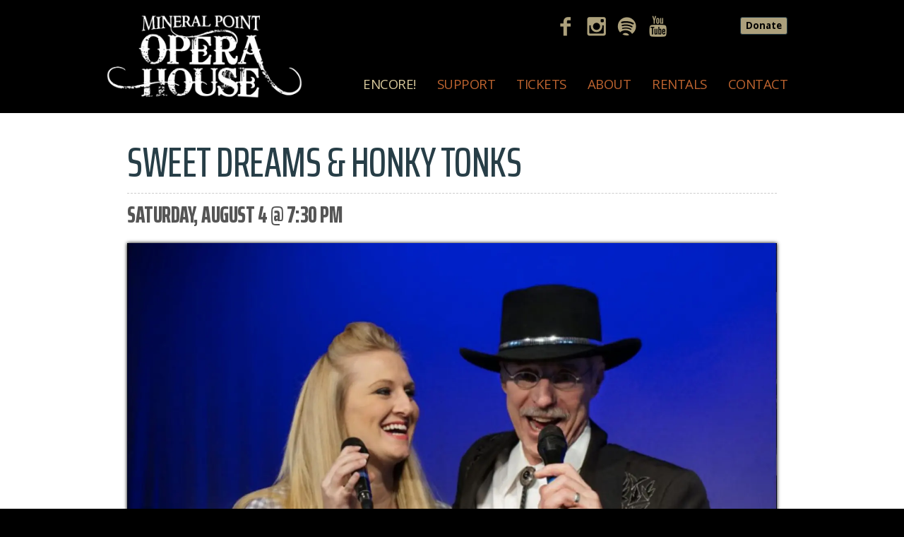

--- FILE ---
content_type: text/html; charset=UTF-8
request_url: https://mineralpointoperahouse.org/events/event/411/
body_size: 16123
content:
<!DOCTYPE html>

<html lang="en-US">

    <head>

        

        <meta charset="UTF-8" />

        <script data-cfasync="false" data-no-defer="1" data-no-minify="1" data-no-optimize="1">var ewww_webp_supported=!1;function check_webp_feature(A,e){var w;e=void 0!==e?e:function(){},ewww_webp_supported?e(ewww_webp_supported):((w=new Image).onload=function(){ewww_webp_supported=0<w.width&&0<w.height,e&&e(ewww_webp_supported)},w.onerror=function(){e&&e(!1)},w.src="data:image/webp;base64,"+{alpha:"UklGRkoAAABXRUJQVlA4WAoAAAAQAAAAAAAAAAAAQUxQSAwAAAARBxAR/Q9ERP8DAABWUDggGAAAABQBAJ0BKgEAAQAAAP4AAA3AAP7mtQAAAA=="}[A])}check_webp_feature("alpha");</script><script data-cfasync="false" data-no-defer="1" data-no-minify="1" data-no-optimize="1">var Arrive=function(c,w){"use strict";if(c.MutationObserver&&"undefined"!=typeof HTMLElement){var r,a=0,u=(r=HTMLElement.prototype.matches||HTMLElement.prototype.webkitMatchesSelector||HTMLElement.prototype.mozMatchesSelector||HTMLElement.prototype.msMatchesSelector,{matchesSelector:function(e,t){return e instanceof HTMLElement&&r.call(e,t)},addMethod:function(e,t,r){var a=e[t];e[t]=function(){return r.length==arguments.length?r.apply(this,arguments):"function"==typeof a?a.apply(this,arguments):void 0}},callCallbacks:function(e,t){t&&t.options.onceOnly&&1==t.firedElems.length&&(e=[e[0]]);for(var r,a=0;r=e[a];a++)r&&r.callback&&r.callback.call(r.elem,r.elem);t&&t.options.onceOnly&&1==t.firedElems.length&&t.me.unbindEventWithSelectorAndCallback.call(t.target,t.selector,t.callback)},checkChildNodesRecursively:function(e,t,r,a){for(var i,n=0;i=e[n];n++)r(i,t,a)&&a.push({callback:t.callback,elem:i}),0<i.childNodes.length&&u.checkChildNodesRecursively(i.childNodes,t,r,a)},mergeArrays:function(e,t){var r,a={};for(r in e)e.hasOwnProperty(r)&&(a[r]=e[r]);for(r in t)t.hasOwnProperty(r)&&(a[r]=t[r]);return a},toElementsArray:function(e){return e=void 0!==e&&("number"!=typeof e.length||e===c)?[e]:e}}),e=(l.prototype.addEvent=function(e,t,r,a){a={target:e,selector:t,options:r,callback:a,firedElems:[]};return this._beforeAdding&&this._beforeAdding(a),this._eventsBucket.push(a),a},l.prototype.removeEvent=function(e){for(var t,r=this._eventsBucket.length-1;t=this._eventsBucket[r];r--)e(t)&&(this._beforeRemoving&&this._beforeRemoving(t),(t=this._eventsBucket.splice(r,1))&&t.length&&(t[0].callback=null))},l.prototype.beforeAdding=function(e){this._beforeAdding=e},l.prototype.beforeRemoving=function(e){this._beforeRemoving=e},l),t=function(i,n){var o=new e,l=this,s={fireOnAttributesModification:!1};return o.beforeAdding(function(t){var e=t.target;e!==c.document&&e!==c||(e=document.getElementsByTagName("html")[0]);var r=new MutationObserver(function(e){n.call(this,e,t)}),a=i(t.options);r.observe(e,a),t.observer=r,t.me=l}),o.beforeRemoving(function(e){e.observer.disconnect()}),this.bindEvent=function(e,t,r){t=u.mergeArrays(s,t);for(var a=u.toElementsArray(this),i=0;i<a.length;i++)o.addEvent(a[i],e,t,r)},this.unbindEvent=function(){var r=u.toElementsArray(this);o.removeEvent(function(e){for(var t=0;t<r.length;t++)if(this===w||e.target===r[t])return!0;return!1})},this.unbindEventWithSelectorOrCallback=function(r){var a=u.toElementsArray(this),i=r,e="function"==typeof r?function(e){for(var t=0;t<a.length;t++)if((this===w||e.target===a[t])&&e.callback===i)return!0;return!1}:function(e){for(var t=0;t<a.length;t++)if((this===w||e.target===a[t])&&e.selector===r)return!0;return!1};o.removeEvent(e)},this.unbindEventWithSelectorAndCallback=function(r,a){var i=u.toElementsArray(this);o.removeEvent(function(e){for(var t=0;t<i.length;t++)if((this===w||e.target===i[t])&&e.selector===r&&e.callback===a)return!0;return!1})},this},i=new function(){var s={fireOnAttributesModification:!1,onceOnly:!1,existing:!1};function n(e,t,r){return!(!u.matchesSelector(e,t.selector)||(e._id===w&&(e._id=a++),-1!=t.firedElems.indexOf(e._id)))&&(t.firedElems.push(e._id),!0)}var c=(i=new t(function(e){var t={attributes:!1,childList:!0,subtree:!0};return e.fireOnAttributesModification&&(t.attributes=!0),t},function(e,i){e.forEach(function(e){var t=e.addedNodes,r=e.target,a=[];null!==t&&0<t.length?u.checkChildNodesRecursively(t,i,n,a):"attributes"===e.type&&n(r,i)&&a.push({callback:i.callback,elem:r}),u.callCallbacks(a,i)})})).bindEvent;return i.bindEvent=function(e,t,r){t=void 0===r?(r=t,s):u.mergeArrays(s,t);var a=u.toElementsArray(this);if(t.existing){for(var i=[],n=0;n<a.length;n++)for(var o=a[n].querySelectorAll(e),l=0;l<o.length;l++)i.push({callback:r,elem:o[l]});if(t.onceOnly&&i.length)return r.call(i[0].elem,i[0].elem);setTimeout(u.callCallbacks,1,i)}c.call(this,e,t,r)},i},o=new function(){var a={};function i(e,t){return u.matchesSelector(e,t.selector)}var n=(o=new t(function(){return{childList:!0,subtree:!0}},function(e,r){e.forEach(function(e){var t=e.removedNodes,e=[];null!==t&&0<t.length&&u.checkChildNodesRecursively(t,r,i,e),u.callCallbacks(e,r)})})).bindEvent;return o.bindEvent=function(e,t,r){t=void 0===r?(r=t,a):u.mergeArrays(a,t),n.call(this,e,t,r)},o};d(HTMLElement.prototype),d(NodeList.prototype),d(HTMLCollection.prototype),d(HTMLDocument.prototype),d(Window.prototype);var n={};return s(i,n,"unbindAllArrive"),s(o,n,"unbindAllLeave"),n}function l(){this._eventsBucket=[],this._beforeAdding=null,this._beforeRemoving=null}function s(e,t,r){u.addMethod(t,r,e.unbindEvent),u.addMethod(t,r,e.unbindEventWithSelectorOrCallback),u.addMethod(t,r,e.unbindEventWithSelectorAndCallback)}function d(e){e.arrive=i.bindEvent,s(i,e,"unbindArrive"),e.leave=o.bindEvent,s(o,e,"unbindLeave")}}(window,void 0),ewww_webp_supported=!1;function check_webp_feature(e,t){var r;ewww_webp_supported?t(ewww_webp_supported):((r=new Image).onload=function(){ewww_webp_supported=0<r.width&&0<r.height,t(ewww_webp_supported)},r.onerror=function(){t(!1)},r.src="data:image/webp;base64,"+{alpha:"UklGRkoAAABXRUJQVlA4WAoAAAAQAAAAAAAAAAAAQUxQSAwAAAARBxAR/Q9ERP8DAABWUDggGAAAABQBAJ0BKgEAAQAAAP4AAA3AAP7mtQAAAA==",animation:"UklGRlIAAABXRUJQVlA4WAoAAAASAAAAAAAAAAAAQU5JTQYAAAD/////AABBTk1GJgAAAAAAAAAAAAAAAAAAAGQAAABWUDhMDQAAAC8AAAAQBxAREYiI/gcA"}[e])}function ewwwLoadImages(e){if(e){for(var t=document.querySelectorAll(".batch-image img, .image-wrapper a, .ngg-pro-masonry-item a, .ngg-galleria-offscreen-seo-wrapper a"),r=0,a=t.length;r<a;r++)ewwwAttr(t[r],"data-src",t[r].getAttribute("data-webp")),ewwwAttr(t[r],"data-thumbnail",t[r].getAttribute("data-webp-thumbnail"));for(var i=document.querySelectorAll("div.woocommerce-product-gallery__image"),r=0,a=i.length;r<a;r++)ewwwAttr(i[r],"data-thumb",i[r].getAttribute("data-webp-thumb"))}for(var n=document.querySelectorAll("video"),r=0,a=n.length;r<a;r++)ewwwAttr(n[r],"poster",e?n[r].getAttribute("data-poster-webp"):n[r].getAttribute("data-poster-image"));for(var o,l=document.querySelectorAll("img.ewww_webp_lazy_load"),r=0,a=l.length;r<a;r++)e&&(ewwwAttr(l[r],"data-lazy-srcset",l[r].getAttribute("data-lazy-srcset-webp")),ewwwAttr(l[r],"data-srcset",l[r].getAttribute("data-srcset-webp")),ewwwAttr(l[r],"data-lazy-src",l[r].getAttribute("data-lazy-src-webp")),ewwwAttr(l[r],"data-src",l[r].getAttribute("data-src-webp")),ewwwAttr(l[r],"data-orig-file",l[r].getAttribute("data-webp-orig-file")),ewwwAttr(l[r],"data-medium-file",l[r].getAttribute("data-webp-medium-file")),ewwwAttr(l[r],"data-large-file",l[r].getAttribute("data-webp-large-file")),null!=(o=l[r].getAttribute("srcset"))&&!1!==o&&o.includes("R0lGOD")&&ewwwAttr(l[r],"src",l[r].getAttribute("data-lazy-src-webp"))),l[r].className=l[r].className.replace(/\bewww_webp_lazy_load\b/,"");for(var s=document.querySelectorAll(".ewww_webp"),r=0,a=s.length;r<a;r++)e?(ewwwAttr(s[r],"srcset",s[r].getAttribute("data-srcset-webp")),ewwwAttr(s[r],"src",s[r].getAttribute("data-src-webp")),ewwwAttr(s[r],"data-orig-file",s[r].getAttribute("data-webp-orig-file")),ewwwAttr(s[r],"data-medium-file",s[r].getAttribute("data-webp-medium-file")),ewwwAttr(s[r],"data-large-file",s[r].getAttribute("data-webp-large-file")),ewwwAttr(s[r],"data-large_image",s[r].getAttribute("data-webp-large_image")),ewwwAttr(s[r],"data-src",s[r].getAttribute("data-webp-src"))):(ewwwAttr(s[r],"srcset",s[r].getAttribute("data-srcset-img")),ewwwAttr(s[r],"src",s[r].getAttribute("data-src-img"))),s[r].className=s[r].className.replace(/\bewww_webp\b/,"ewww_webp_loaded");window.jQuery&&jQuery.fn.isotope&&jQuery.fn.imagesLoaded&&(jQuery(".fusion-posts-container-infinite").imagesLoaded(function(){jQuery(".fusion-posts-container-infinite").hasClass("isotope")&&jQuery(".fusion-posts-container-infinite").isotope()}),jQuery(".fusion-portfolio:not(.fusion-recent-works) .fusion-portfolio-wrapper").imagesLoaded(function(){jQuery(".fusion-portfolio:not(.fusion-recent-works) .fusion-portfolio-wrapper").isotope()}))}function ewwwWebPInit(e){ewwwLoadImages(e),ewwwNggLoadGalleries(e),document.arrive(".ewww_webp",function(){ewwwLoadImages(e)}),document.arrive(".ewww_webp_lazy_load",function(){ewwwLoadImages(e)}),document.arrive("videos",function(){ewwwLoadImages(e)}),"loading"==document.readyState?document.addEventListener("DOMContentLoaded",ewwwJSONParserInit):("undefined"!=typeof galleries&&ewwwNggParseGalleries(e),ewwwWooParseVariations(e))}function ewwwAttr(e,t,r){null!=r&&!1!==r&&e.setAttribute(t,r)}function ewwwJSONParserInit(){"undefined"!=typeof galleries&&check_webp_feature("alpha",ewwwNggParseGalleries),check_webp_feature("alpha",ewwwWooParseVariations)}function ewwwWooParseVariations(e){if(e)for(var t=document.querySelectorAll("form.variations_form"),r=0,a=t.length;r<a;r++){var i=t[r].getAttribute("data-product_variations"),n=!1;try{for(var o in i=JSON.parse(i))void 0!==i[o]&&void 0!==i[o].image&&(void 0!==i[o].image.src_webp&&(i[o].image.src=i[o].image.src_webp,n=!0),void 0!==i[o].image.srcset_webp&&(i[o].image.srcset=i[o].image.srcset_webp,n=!0),void 0!==i[o].image.full_src_webp&&(i[o].image.full_src=i[o].image.full_src_webp,n=!0),void 0!==i[o].image.gallery_thumbnail_src_webp&&(i[o].image.gallery_thumbnail_src=i[o].image.gallery_thumbnail_src_webp,n=!0),void 0!==i[o].image.thumb_src_webp&&(i[o].image.thumb_src=i[o].image.thumb_src_webp,n=!0));n&&ewwwAttr(t[r],"data-product_variations",JSON.stringify(i))}catch(e){}}}function ewwwNggParseGalleries(e){if(e)for(var t in galleries){var r=galleries[t];galleries[t].images_list=ewwwNggParseImageList(r.images_list)}}function ewwwNggLoadGalleries(e){e&&document.addEventListener("ngg.galleria.themeadded",function(e,t){window.ngg_galleria._create_backup=window.ngg_galleria.create,window.ngg_galleria.create=function(e,t){var r=$(e).data("id");return galleries["gallery_"+r].images_list=ewwwNggParseImageList(galleries["gallery_"+r].images_list),window.ngg_galleria._create_backup(e,t)}})}function ewwwNggParseImageList(e){for(var t in e){var r=e[t];if(void 0!==r["image-webp"]&&(e[t].image=r["image-webp"],delete e[t]["image-webp"]),void 0!==r["thumb-webp"]&&(e[t].thumb=r["thumb-webp"],delete e[t]["thumb-webp"]),void 0!==r.full_image_webp&&(e[t].full_image=r.full_image_webp,delete e[t].full_image_webp),void 0!==r.srcsets)for(var a in r.srcsets)nggSrcset=r.srcsets[a],void 0!==r.srcsets[a+"-webp"]&&(e[t].srcsets[a]=r.srcsets[a+"-webp"],delete e[t].srcsets[a+"-webp"]);if(void 0!==r.full_srcsets)for(var i in r.full_srcsets)nggFSrcset=r.full_srcsets[i],void 0!==r.full_srcsets[i+"-webp"]&&(e[t].full_srcsets[i]=r.full_srcsets[i+"-webp"],delete e[t].full_srcsets[i+"-webp"])}return e}check_webp_feature("alpha",ewwwWebPInit);</script><link rel='stylesheet' id='tribe-events-views-v2-bootstrap-datepicker-styles-css' href='https://mineralpointoperahouse.org/wp-content/plugins/the-events-calendar/vendor/bootstrap-datepicker/css/bootstrap-datepicker.standalone.min.css?ver=6.15.14' type='text/css' media='all' />
<link rel='stylesheet' id='tec-variables-skeleton-css' href='https://mineralpointoperahouse.org/wp-content/plugins/the-events-calendar/common/build/css/variables-skeleton.css?ver=6.10.1' type='text/css' media='all' />
<link rel='stylesheet' id='tribe-common-skeleton-style-css' href='https://mineralpointoperahouse.org/wp-content/plugins/the-events-calendar/common/build/css/common-skeleton.css?ver=6.10.1' type='text/css' media='all' />
<link rel='stylesheet' id='tribe-tooltipster-css-css' href='https://mineralpointoperahouse.org/wp-content/plugins/the-events-calendar/common/vendor/tooltipster/tooltipster.bundle.min.css?ver=6.10.1' type='text/css' media='all' />
<link rel='stylesheet' id='tribe-events-views-v2-skeleton-css' href='https://mineralpointoperahouse.org/wp-content/plugins/the-events-calendar/build/css/views-skeleton.css?ver=6.15.14' type='text/css' media='all' />
<link rel='stylesheet' id='tec-variables-full-css' href='https://mineralpointoperahouse.org/wp-content/plugins/the-events-calendar/common/build/css/variables-full.css?ver=6.10.1' type='text/css' media='all' />
<link rel='stylesheet' id='tribe-common-full-style-css' href='https://mineralpointoperahouse.org/wp-content/plugins/the-events-calendar/common/build/css/common-full.css?ver=6.10.1' type='text/css' media='all' />
<link rel='stylesheet' id='tribe-events-views-v2-full-css' href='https://mineralpointoperahouse.org/wp-content/plugins/the-events-calendar/build/css/views-full.css?ver=6.15.14' type='text/css' media='all' />
<link rel='stylesheet' id='tribe-events-views-v2-print-css' href='https://mineralpointoperahouse.org/wp-content/plugins/the-events-calendar/build/css/views-print.css?ver=6.15.14' type='text/css' media='print' />
<meta name='robots' content='index, follow, max-image-preview:large, max-snippet:-1, max-video-preview:-1' />
<meta name="viewport" content="width=device-width, initial-scale=1.0, maximum-scale=1" />
	<!-- This site is optimized with the Yoast SEO plugin v26.8 - https://yoast.com/product/yoast-seo-wordpress/ -->
	<title>Mineral Point Opera House | Sweet Dreams &amp; Honky Tonks</title>
	<link rel="canonical" href="https://mineralpointoperahouse.org/events/event/411/" />
	<meta property="og:locale" content="en_US" />
	<meta property="og:type" content="article" />
	<meta property="og:title" content="Mineral Point Opera House | Sweet Dreams &amp; Honky Tonks" />
	<meta property="og:description" content="Sweet Dreams &amp; Honky Tonks: A Tribute to the Lives and Music of Johnny Cash, Patsy Cline, Loretta Lynn and Hank Williams will be performed at the Mineral Point Opera&nbsp;.&thinsp;.&thinsp;.&nbsp;" />
	<meta property="og:url" content="https://mineralpointoperahouse.org/events/event/411/" />
	<meta property="og:site_name" content="Mineral Point Opera House" />
	<meta property="article:publisher" content="https://facebook.com/mpoperahouse" />
	<meta property="article:modified_time" content="2018-04-16T18:10:53+00:00" />
	<meta property="og:image" content="https://mineralpointoperahouse.org/wp-content/uploads/2018/04/Screen-Shot-2018-04-16-at-12.55.17-PM.jpg" />
	<meta property="og:image:width" content="1600" />
	<meta property="og:image:height" content="934" />
	<meta property="og:image:type" content="image/jpeg" />
	<meta name="twitter:card" content="summary_large_image" />
	<meta name="twitter:site" content="@mpoperahouse" />
	<meta name="twitter:label1" content="Est. reading time" />
	<meta name="twitter:data1" content="2 minutes" />
	<script type="application/ld+json" class="yoast-schema-graph">{"@context":"https://schema.org","@graph":[{"@type":"WebPage","@id":"https://mineralpointoperahouse.org/events/event/411/","url":"https://mineralpointoperahouse.org/events/event/411/","name":"Mineral Point Opera House | Sweet Dreams & Honky Tonks","isPartOf":{"@id":"https://mineralpointoperahouse.org/#website"},"primaryImageOfPage":{"@id":"https://mineralpointoperahouse.org/events/event/411/#primaryimage"},"image":{"@id":"https://mineralpointoperahouse.org/events/event/411/#primaryimage"},"thumbnailUrl":"https://mineralpointoperahouse.org/wp-content/uploads/2018/04/Screen-Shot-2018-04-16-at-12.55.17-PM.jpg","datePublished":"2018-04-16T17:59:14+00:00","dateModified":"2018-04-16T18:10:53+00:00","breadcrumb":{"@id":"https://mineralpointoperahouse.org/events/event/411/#breadcrumb"},"inLanguage":"en-US","potentialAction":[{"@type":"ReadAction","target":["https://mineralpointoperahouse.org/events/event/411/"]}]},{"@type":"ImageObject","inLanguage":"en-US","@id":"https://mineralpointoperahouse.org/events/event/411/#primaryimage","url":"https://mineralpointoperahouse.org/wp-content/uploads/2018/04/Screen-Shot-2018-04-16-at-12.55.17-PM.jpg","contentUrl":"https://mineralpointoperahouse.org/wp-content/uploads/2018/04/Screen-Shot-2018-04-16-at-12.55.17-PM.jpg","width":1600,"height":934},{"@type":"BreadcrumbList","@id":"https://mineralpointoperahouse.org/events/event/411/#breadcrumb","itemListElement":[{"@type":"ListItem","position":1,"name":"Home","item":"https://mineralpointoperahouse.org/"},{"@type":"ListItem","position":2,"name":"Events","item":"https://mineralpointoperahouse.org/events/"},{"@type":"ListItem","position":3,"name":"Sweet Dreams &#038; Honky Tonks"}]},{"@type":"WebSite","@id":"https://mineralpointoperahouse.org/#website","url":"https://mineralpointoperahouse.org/","name":"Mineral Point Opera House","description":"A Theatre For All The People","publisher":{"@id":"https://mineralpointoperahouse.org/#organization"},"alternateName":"MPOH","potentialAction":[{"@type":"SearchAction","target":{"@type":"EntryPoint","urlTemplate":"https://mineralpointoperahouse.org/?s={search_term_string}"},"query-input":{"@type":"PropertyValueSpecification","valueRequired":true,"valueName":"search_term_string"}}],"inLanguage":"en-US"},{"@type":"Organization","@id":"https://mineralpointoperahouse.org/#organization","name":"Mineral Point Opera House","alternateName":"MPOH","url":"https://mineralpointoperahouse.org/","logo":{"@type":"ImageObject","inLanguage":"en-US","@id":"https://mineralpointoperahouse.org/#/schema/logo/image/","url":"https://mineralpointoperahouse.org/wp-content/uploads/2018/04/mpoh-brown.jpg","contentUrl":"https://mineralpointoperahouse.org/wp-content/uploads/2018/04/mpoh-brown.jpg","width":1000,"height":670,"caption":"Mineral Point Opera House"},"image":{"@id":"https://mineralpointoperahouse.org/#/schema/logo/image/"},"sameAs":["https://facebook.com/mpoperahouse","https://x.com/mpoperahouse","https://instagramt.com/mpoperahouse"]},{"@type":"Event","name":"Sweet Dreams &#038; Honky Tonks","description":"Sweet Dreams &amp; Honky Tonks: A Tribute to the Lives and Music of Johnny Cash, Patsy Cline, Loretta Lynn and Hank Williams will be performed at the Mineral Point Opera&nbsp;.&thinsp;.&thinsp;.&nbsp;","image":{"@id":"https://mineralpointoperahouse.org/events/event/411/#primaryimage"},"url":"https://mineralpointoperahouse.org/events/event/411/","eventAttendanceMode":"https://schema.org/OfflineEventAttendanceMode","eventStatus":"https://schema.org/EventScheduled","startDate":"2018-08-04T19:30:00-05:00","endDate":"2018-08-04T21:30:00-05:00","location":{"@type":"Place","name":"Mineral Point Opera House","description":"","url":"","address":{"@type":"PostalAddress","streetAddress":"139 High St","addressLocality":"Mineral Point","addressRegion":"WI","postalCode":"53565","addressCountry":"United States"},"telephone":"(608) 987-3501","sameAs":"http://mineralpointoperahouse.org"},"offers":{"@type":"Offer","price":"20","priceCurrency":"USD","url":"https://mineralpointoperahouse.org/events/event/411/","category":"primary","availability":"inStock","validFrom":"2018-04-16T00:00:00+00:00"},"@id":"https://mineralpointoperahouse.org/events/event/411/#event","mainEntityOfPage":{"@id":"https://mineralpointoperahouse.org/events/event/411/"}}]}</script>
	<!-- / Yoast SEO plugin. -->


<script type='application/javascript'  id='pys-version-script'>console.log('PixelYourSite Free version 11.1.5.2');</script>
<link rel='dns-prefetch' href='//malsup.github.io' />
<link rel='dns-prefetch' href='//www.googletagmanager.com' />
<link rel='dns-prefetch' href='//fonts.googleapis.com' />
<link rel="alternate" type="text/calendar" title="Mineral Point Opera House &raquo; iCal Feed" href="https://mineralpointoperahouse.org/tickets/?ical=1" />
<link rel="alternate" title="oEmbed (JSON)" type="application/json+oembed" href="https://mineralpointoperahouse.org/wp-json/oembed/1.0/embed?url=https%3A%2F%2Fmineralpointoperahouse.org%2Fevents%2Fevent%2F411%2F" />
<link rel="alternate" title="oEmbed (XML)" type="text/xml+oembed" href="https://mineralpointoperahouse.org/wp-json/oembed/1.0/embed?url=https%3A%2F%2Fmineralpointoperahouse.org%2Fevents%2Fevent%2F411%2F&#038;format=xml" />
<style id='wp-img-auto-sizes-contain-inline-css' type='text/css'>
img:is([sizes=auto i],[sizes^="auto," i]){contain-intrinsic-size:3000px 1500px}
/*# sourceURL=wp-img-auto-sizes-contain-inline-css */
</style>
<link rel='stylesheet' id='sbi_styles-css' href='https://mineralpointoperahouse.org/wp-content/plugins/instagram-feed/css/sbi-styles.min.css?ver=6.10.0' type='text/css' media='all' />
<link rel='stylesheet' id='tribe-events-v2-single-skeleton-css' href='https://mineralpointoperahouse.org/wp-content/plugins/the-events-calendar/build/css/tribe-events-single-skeleton.css?ver=6.15.14' type='text/css' media='all' />
<link rel='stylesheet' id='tribe-events-v2-single-skeleton-full-css' href='https://mineralpointoperahouse.org/wp-content/plugins/the-events-calendar/build/css/tribe-events-single-full.css?ver=6.15.14' type='text/css' media='all' />
<link rel='stylesheet' id='wp-block-library-css' href='https://mineralpointoperahouse.org/wp-includes/css/dist/block-library/style.min.css?ver=6.9' type='text/css' media='all' />
<style id='wp-block-library-inline-css' type='text/css'>
/*wp_block_styles_on_demand_placeholder:69722a2501e73*/
/*# sourceURL=wp-block-library-inline-css */
</style>
<style id='classic-theme-styles-inline-css' type='text/css'>
/*! This file is auto-generated */
.wp-block-button__link{color:#fff;background-color:#32373c;border-radius:9999px;box-shadow:none;text-decoration:none;padding:calc(.667em + 2px) calc(1.333em + 2px);font-size:1.125em}.wp-block-file__button{background:#32373c;color:#fff;text-decoration:none}
/*# sourceURL=/wp-includes/css/classic-themes.min.css */
</style>
<link rel='stylesheet' id='wawza-forms-css-css' href='https://mineralpointoperahouse.org/wp-content/plugins/wawza-forms/lib/css/wawza-forms.css?ver=6.9' type='text/css' media='all' />
<link rel='stylesheet' id='roboto-css-css' href='https://fonts.googleapis.com/css?family=Roboto+Condensed%3A400%2C400i%2C700%2C700i&#038;display=swap&#038;ver=6.9' type='text/css' media='all' />
<link rel='stylesheet' id='default-style-css' href='https://mineralpointoperahouse.org/wp-content/themes/wawza/css/default.css?ver=1769089573' type='text/css' media='all' />
<link rel='stylesheet' id='waw-google-fonts-css' href='https://fonts.googleapis.com/css?family=Saira+Extra+Condensed%3A300%2C500%2C800%7COpen+Sans%3A400%2C700&#038;ver=6.9' type='text/css' media='all' />
<link rel='stylesheet' id='dflip-style-css' href='https://mineralpointoperahouse.org/wp-content/plugins/3d-flipbook-dflip-lite/assets/css/dflip.min.css?ver=2.4.20' type='text/css' media='all' />
<script type="text/javascript" id="jquery-core-js-extra">
/* <![CDATA[ */
var pysFacebookRest = {"restApiUrl":"https://mineralpointoperahouse.org/wp-json/pys-facebook/v1/event","debug":""};
//# sourceURL=jquery-core-js-extra
/* ]]> */
</script>
<script type="text/javascript" src="https://mineralpointoperahouse.org/wp-includes/js/jquery/jquery.min.js?ver=3.7.1" id="jquery-core-js"></script>
<script type="text/javascript" src="https://mineralpointoperahouse.org/wp-includes/js/jquery/jquery-migrate.min.js?ver=3.4.1" id="jquery-migrate-js"></script>
<script type="text/javascript" src="https://mineralpointoperahouse.org/wp-content/plugins/the-events-calendar/common/build/js/tribe-common.js?ver=9c44e11f3503a33e9540" id="tribe-common-js"></script>
<script type="text/javascript" src="https://mineralpointoperahouse.org/wp-content/plugins/the-events-calendar/build/js/views/breakpoints.js?ver=4208de2df2852e0b91ec" id="tribe-events-views-v2-breakpoints-js"></script>
<script type="text/javascript" id="wawza-forms-js-js-extra">
/* <![CDATA[ */
var wawza_ajax = {"ajax_url":"https://mineralpointoperahouse.org/wp-admin/admin-ajax.php"};
//# sourceURL=wawza-forms-js-js-extra
/* ]]> */
</script>
<script type="text/javascript" src="https://mineralpointoperahouse.org/wp-content/plugins/wawza-forms/lib/js/wawza-forms.js?ver=6.9" id="wawza-forms-js-js"></script>
<script type="text/javascript" src="https://mineralpointoperahouse.org/wp-content/themes/wawza/js/jquery.cycle2.min.js?ver=6.9" id="jquery-cycle-js"></script>
<script type="text/javascript" src="https://malsup.github.io/min/jquery.cycle2.swipe.min.js?ver=6.9" id="jquery-swipe-js"></script>
<script type="text/javascript" src="https://mineralpointoperahouse.org/wp-content/plugins/pixelyoursite/dist/scripts/jquery.bind-first-0.2.3.min.js?ver=0.2.3" id="jquery-bind-first-js"></script>
<script type="text/javascript" src="https://mineralpointoperahouse.org/wp-content/plugins/pixelyoursite/dist/scripts/js.cookie-2.1.3.min.js?ver=2.1.3" id="js-cookie-pys-js"></script>
<script type="text/javascript" src="https://mineralpointoperahouse.org/wp-content/plugins/pixelyoursite/dist/scripts/tld.min.js?ver=2.3.1" id="js-tld-js"></script>
<script type="text/javascript" id="pys-js-extra">
/* <![CDATA[ */
var pysOptions = {"staticEvents":{"facebook":{"init_event":[{"delay":0,"type":"static","ajaxFire":false,"name":"PageView","pixelIds":["740554817264784"],"eventID":"82951919-c00f-4fe8-a447-0901e30528f5","params":{"page_title":"Sweet Dreams & Honky Tonks","post_type":"tribe_events","post_id":411,"plugin":"PixelYourSite","user_role":"guest","event_url":"mineralpointoperahouse.org/events/event/411/"},"e_id":"init_event","ids":[],"hasTimeWindow":false,"timeWindow":0,"woo_order":"","edd_order":""}]}},"dynamicEvents":{"automatic_event_form":{"facebook":{"delay":0,"type":"dyn","name":"Form","pixelIds":["740554817264784"],"eventID":"73f37bab-d4d2-425b-bec7-b2327197a8b2","params":{"page_title":"Sweet Dreams & Honky Tonks","post_type":"tribe_events","post_id":411,"plugin":"PixelYourSite","user_role":"guest","event_url":"mineralpointoperahouse.org/events/event/411/"},"e_id":"automatic_event_form","ids":[],"hasTimeWindow":false,"timeWindow":0,"woo_order":"","edd_order":""}},"automatic_event_download":{"facebook":{"delay":0,"type":"dyn","name":"Download","extensions":["","doc","exe","js","pdf","ppt","tgz","zip","xls"],"pixelIds":["740554817264784"],"eventID":"99743b32-b515-427d-8347-f5f6816b42fc","params":{"page_title":"Sweet Dreams & Honky Tonks","post_type":"tribe_events","post_id":411,"plugin":"PixelYourSite","user_role":"guest","event_url":"mineralpointoperahouse.org/events/event/411/"},"e_id":"automatic_event_download","ids":[],"hasTimeWindow":false,"timeWindow":0,"woo_order":"","edd_order":""}},"automatic_event_comment":{"facebook":{"delay":0,"type":"dyn","name":"Comment","pixelIds":["740554817264784"],"eventID":"c055fcba-7d11-4bdc-b9fa-f1e5d6468901","params":{"page_title":"Sweet Dreams & Honky Tonks","post_type":"tribe_events","post_id":411,"plugin":"PixelYourSite","user_role":"guest","event_url":"mineralpointoperahouse.org/events/event/411/"},"e_id":"automatic_event_comment","ids":[],"hasTimeWindow":false,"timeWindow":0,"woo_order":"","edd_order":""}},"automatic_event_scroll":{"facebook":{"delay":0,"type":"dyn","name":"PageScroll","scroll_percent":30,"pixelIds":["740554817264784"],"eventID":"7cbeffd7-008d-49a2-9e5b-232d78cd06b4","params":{"page_title":"Sweet Dreams & Honky Tonks","post_type":"tribe_events","post_id":411,"plugin":"PixelYourSite","user_role":"guest","event_url":"mineralpointoperahouse.org/events/event/411/"},"e_id":"automatic_event_scroll","ids":[],"hasTimeWindow":false,"timeWindow":0,"woo_order":"","edd_order":""}},"automatic_event_time_on_page":{"facebook":{"delay":0,"type":"dyn","name":"TimeOnPage","time_on_page":30,"pixelIds":["740554817264784"],"eventID":"0bda25c4-0889-48fd-b217-d1f1cb8ab458","params":{"page_title":"Sweet Dreams & Honky Tonks","post_type":"tribe_events","post_id":411,"plugin":"PixelYourSite","user_role":"guest","event_url":"mineralpointoperahouse.org/events/event/411/"},"e_id":"automatic_event_time_on_page","ids":[],"hasTimeWindow":false,"timeWindow":0,"woo_order":"","edd_order":""}}},"triggerEvents":[],"triggerEventTypes":[],"facebook":{"pixelIds":["740554817264784"],"advancedMatching":[],"advancedMatchingEnabled":true,"removeMetadata":true,"wooVariableAsSimple":false,"serverApiEnabled":true,"wooCRSendFromServer":false,"send_external_id":null,"enabled_medical":false,"do_not_track_medical_param":["event_url","post_title","page_title","landing_page","content_name","categories","category_name","tags"],"meta_ldu":false},"debug":"","siteUrl":"https://mineralpointoperahouse.org","ajaxUrl":"https://mineralpointoperahouse.org/wp-admin/admin-ajax.php","ajax_event":"5c3bdde3da","enable_remove_download_url_param":"1","cookie_duration":"7","last_visit_duration":"60","enable_success_send_form":"","ajaxForServerEvent":"1","ajaxForServerStaticEvent":"1","useSendBeacon":"1","send_external_id":"1","external_id_expire":"180","track_cookie_for_subdomains":"1","google_consent_mode":"1","gdpr":{"ajax_enabled":false,"all_disabled_by_api":false,"facebook_disabled_by_api":false,"analytics_disabled_by_api":false,"google_ads_disabled_by_api":false,"pinterest_disabled_by_api":false,"bing_disabled_by_api":false,"reddit_disabled_by_api":false,"externalID_disabled_by_api":false,"facebook_prior_consent_enabled":true,"analytics_prior_consent_enabled":true,"google_ads_prior_consent_enabled":null,"pinterest_prior_consent_enabled":true,"bing_prior_consent_enabled":true,"cookiebot_integration_enabled":false,"cookiebot_facebook_consent_category":"marketing","cookiebot_analytics_consent_category":"statistics","cookiebot_tiktok_consent_category":"marketing","cookiebot_google_ads_consent_category":"marketing","cookiebot_pinterest_consent_category":"marketing","cookiebot_bing_consent_category":"marketing","consent_magic_integration_enabled":false,"real_cookie_banner_integration_enabled":false,"cookie_notice_integration_enabled":false,"cookie_law_info_integration_enabled":false,"analytics_storage":{"enabled":true,"value":"granted","filter":false},"ad_storage":{"enabled":true,"value":"granted","filter":false},"ad_user_data":{"enabled":true,"value":"granted","filter":false},"ad_personalization":{"enabled":true,"value":"granted","filter":false}},"cookie":{"disabled_all_cookie":false,"disabled_start_session_cookie":false,"disabled_advanced_form_data_cookie":false,"disabled_landing_page_cookie":false,"disabled_first_visit_cookie":false,"disabled_trafficsource_cookie":false,"disabled_utmTerms_cookie":false,"disabled_utmId_cookie":false},"tracking_analytics":{"TrafficSource":"direct","TrafficLanding":"undefined","TrafficUtms":[],"TrafficUtmsId":[]},"GATags":{"ga_datalayer_type":"default","ga_datalayer_name":"dataLayerPYS"},"woo":{"enabled":false},"edd":{"enabled":false},"cache_bypass":"1769089573"};
//# sourceURL=pys-js-extra
/* ]]> */
</script>
<script type="text/javascript" src="https://mineralpointoperahouse.org/wp-content/plugins/pixelyoursite/dist/scripts/public.js?ver=11.1.5.2" id="pys-js"></script>

<!-- Google tag (gtag.js) snippet added by Site Kit -->
<!-- Google Analytics snippet added by Site Kit -->
<script type="text/javascript" src="https://www.googletagmanager.com/gtag/js?id=GT-MRLGQ9RJ" id="google_gtagjs-js" async></script>
<script type="text/javascript" id="google_gtagjs-js-after">
/* <![CDATA[ */
window.dataLayer = window.dataLayer || [];function gtag(){dataLayer.push(arguments);}
gtag("set","linker",{"domains":["mineralpointoperahouse.org"]});
gtag("js", new Date());
gtag("set", "developer_id.dZTNiMT", true);
gtag("config", "GT-MRLGQ9RJ");
 window._googlesitekit = window._googlesitekit || {}; window._googlesitekit.throttledEvents = []; window._googlesitekit.gtagEvent = (name, data) => { var key = JSON.stringify( { name, data } ); if ( !! window._googlesitekit.throttledEvents[ key ] ) { return; } window._googlesitekit.throttledEvents[ key ] = true; setTimeout( () => { delete window._googlesitekit.throttledEvents[ key ]; }, 5 ); gtag( "event", name, { ...data, event_source: "site-kit" } ); }; 
//# sourceURL=google_gtagjs-js-after
/* ]]> */
</script>
<link rel="https://api.w.org/" href="https://mineralpointoperahouse.org/wp-json/" /><link rel="alternate" title="JSON" type="application/json" href="https://mineralpointoperahouse.org/wp-json/wp/v2/tribe_events/411" /><link rel='shortlink' href='https://mineralpointoperahouse.org/?p=411' />
<meta name="generator" content="Site Kit by Google 1.170.0" /><meta name="generator" content="performance-lab 4.0.1; plugins: ">
<meta name="tec-api-version" content="v1"><meta name="tec-api-origin" content="https://mineralpointoperahouse.org"><link rel="alternate" href="https://mineralpointoperahouse.org/wp-json/tribe/events/v1/events/411" /><link rel="apple-touch-icon" sizes="180x180" href="/icon/apple-touch-icon.png">
<link rel="icon" type="image/png" sizes="32x32" href="/icon/favicon-32x32.png">
<link rel="icon" type="image/png" sizes="16x16" href="/icon/favicon-16x16.png">
<link rel="manifest" href="/icon/site.webmanifest">
<link rel="mask-icon" href="/icon/safari-pinned-tab.svg" color="#5bbad5">
<meta name="msapplication-TileColor" content="#da532c">
<meta name="theme-color" content="#ffffff">

		<!-- Global site tag (gtag.js) - Google Analytics -->
		<script async src="https://www.googletagmanager.com/gtag/js?id=UA-39969014-4"></script>
		<script>
		  window.dataLayer = window.dataLayer || [];
		  function gtag(){dataLayer.push(arguments);}
		  gtag('js', new Date());

		  gtag('config', 'UA-39969014-4');
		</script>

	
<!-- Meta Pixel Code -->
<script type='text/javascript'>
!function(f,b,e,v,n,t,s){if(f.fbq)return;n=f.fbq=function(){n.callMethod?
n.callMethod.apply(n,arguments):n.queue.push(arguments)};if(!f._fbq)f._fbq=n;
n.push=n;n.loaded=!0;n.version='2.0';n.queue=[];t=b.createElement(e);t.async=!0;
t.src=v;s=b.getElementsByTagName(e)[0];s.parentNode.insertBefore(t,s)}(window,
document,'script','https://connect.facebook.net/en_US/fbevents.js');
</script>
<!-- End Meta Pixel Code -->
<script type='text/javascript'>var url = window.location.origin + '?ob=open-bridge';
            fbq('set', 'openbridge', '328856138285970', url);
fbq('init', '328856138285970', {}, {
    "agent": "wordpress-6.9-4.1.5"
})</script><script type='text/javascript'>
    fbq('track', 'PageView', []);
  </script><style>.wp-block-gallery.is-cropped .blocks-gallery-item picture{height:100%;width:100%;}</style>
    </head>

    <body class="wp-singular tribe_events-template-default single single-tribe_events postid-411 wp-theme-wawza tribe-events-page-template tribe-no-js tribe-filter-live events-single tribe-events-style-full tribe-events-style-theme">

		
        <header id="header-main" class="header  anim all">

            <div class="stage">

                	
	<div class="header-branding">
		
		<a href="/front-page" title="Mineral Point Opera House">
			
			<picture><source srcset="https://mineralpointoperahouse.org/wp-content/uploads/2018/03/mpoh-notype.png.webp 1000w, https://mineralpointoperahouse.org/wp-content/uploads/2018/03/mpoh-notype-300x129.png.webp 300w, https://mineralpointoperahouse.org/wp-content/uploads/2018/03/mpoh-notype-640x275.png.webp 640w, https://mineralpointoperahouse.org/wp-content/uploads/2018/03/mpoh-notype-768x330.png.webp 768w" sizes='(max-width: 640px) 100vw, 640px' type="image/webp"><img width="640" height="275" src="https://mineralpointoperahouse.org/wp-content/uploads/2018/03/mpoh-notype.png" class="branding-img" alt="Mineral Point Opera House" decoding="async" fetchpriority="high" srcset="https://mineralpointoperahouse.org/wp-content/uploads/2018/03/mpoh-notype.png 1000w, https://mineralpointoperahouse.org/wp-content/uploads/2018/03/mpoh-notype-300x129.png 300w, https://mineralpointoperahouse.org/wp-content/uploads/2018/03/mpoh-notype-640x275.png 640w, https://mineralpointoperahouse.org/wp-content/uploads/2018/03/mpoh-notype-768x330.png 768w" sizes="(max-width: 640px) 100vw, 640px" data-eio="p" /></picture>			
		</a>
		
	</div>
	
	
                                <div class="menu-main-ctl-con">
                    
                    <div class="menu-main-ctl">
                        
                        <span class="menu-bar top"></span>
                        <span class="menu-bar middle"></span>
                        <span class="menu-bar bottom"></span>
                        
                    </div>
                    
                </div>
                
	
                <div class="mob-menu-main-con">

                    <ul id="menu-social" class="sm-icons"><li><a href="https://www.facebook.com/mpoperahouse" title="Facebook" target="_blank"><span class="sm-icon dingbat ico-facebook anim"></span></a></li><li><a href="http://instagram.com/mpoperahouse" title="Instagram" target="_blank"><span class="sm-icon dingbat ico-instagram anim"></span></a></li><li><a href="https://open.spotify.com/playlist/21uoxJBlI62RVy5yAAIKIe?si=j_O_BCiHRlqHvNUOz0Lwkg" title="Spotify" target="_blank"><span class="sm-icon dingbat ico-spotify anim"></span></a></li><li><a href="https://www.youtube.com/channel/UCzDm9tvGMIez2Wap61h8w4w" title="YouTube" target="_blank"><span class="sm-icon dingbat ico-youtube anim"></span></a></li></ul>
                    <!-- fundraising widget --><span class="widget-fundraiser"><a class="button donate no-mobile" href="/donate">Donate</a></span><!-- end widget -->
                    <ul id="menu-main" class="menu-main"><li id="menu-item-5442" class="mpoh-highlight-menu-item menu-item menu-item-type-custom menu-item-object-custom menu-item-5442"><a href="/encore">Encore!</a></li>
<li id="menu-item-6306" class="menu-item menu-item-type-post_type menu-item-object-page menu-item-has-children menu-item-6306"><a href="https://mineralpointoperahouse.org/donate/">Support</a>
<ul class="sub-menu">
	<li id="menu-item-6287" class="menu-item menu-item-type-post_type menu-item-object-page menu-item-6287"><a href="https://mineralpointoperahouse.org/encore/">Preserve The MPOH</a></li>
	<li id="menu-item-1959" class="menu-item menu-item-type-post_type menu-item-object-page menu-item-1959"><a href="https://mineralpointoperahouse.org/donate/">Donate</a></li>
	<li id="menu-item-5441" class="menu-item menu-item-type-post_type menu-item-object-page menu-item-5441"><a href="https://mineralpointoperahouse.org/donate/friends-of-the-mpoh/">Memberships</a></li>
	<li id="menu-item-3617" class="menu-item menu-item-type-post_type menu-item-object-page menu-item-3617"><a href="https://mineralpointoperahouse.org/donate/advertise/">Advertise</a></li>
	<li id="menu-item-4499" class="menu-item menu-item-type-post_type menu-item-object-page menu-item-4499"><a href="https://mineralpointoperahouse.org/gift-certificates/">Gift Certificates</a></li>
	<li id="menu-item-185" class="menu-item menu-item-type-post_type menu-item-object-page menu-item-185"><a href="https://mineralpointoperahouse.org/donate/volunteer/">Volunteer</a></li>
	<li id="menu-item-4468" class="mpoh-highlight-menu-item menu-item menu-item-type-post_type menu-item-object-page menu-item-4468"><a href="https://mineralpointoperahouse.org/donate/take-a-seat/">Take A Seat</a></li>
	<li id="menu-item-5066" class="menu-item menu-item-type-custom menu-item-object-custom menu-item-5066"><a target="_blank" href="https://mpoperahouse.square.site/s/shop">Store</a></li>
</ul>
</li>
<li id="menu-item-5443" class="menu-item menu-item-type-custom menu-item-object-custom menu-item-has-children menu-item-5443"><a href="/tickets">Tickets</a>
<ul class="sub-menu">
	<li id="menu-item-26" class="menu-item menu-item-type-custom menu-item-object-custom menu-item-26"><a href="/tickets">Schedule</a></li>
	<li id="menu-item-4225" class="menu-item menu-item-type-post_type menu-item-object-page menu-item-4225"><a href="https://mineralpointoperahouse.org/box-office/">Box Office Information</a></li>
	<li id="menu-item-4224" class="menu-item menu-item-type-post_type menu-item-object-page menu-item-4224"><a href="https://mineralpointoperahouse.org/group-sales/">Group Sales</a></li>
</ul>
</li>
<li id="menu-item-5397" class="menu-item menu-item-type-custom menu-item-object-custom menu-item-has-children menu-item-5397"><a href="/about">About</a>
<ul class="sub-menu">
	<li id="menu-item-74" class="menu-item menu-item-type-post_type menu-item-object-page menu-item-74"><a href="https://mineralpointoperahouse.org/about/">Our History</a></li>
	<li id="menu-item-3440" class="menu-item menu-item-type-post_type menu-item-object-page menu-item-3440"><a href="https://mineralpointoperahouse.org/about/faq/">FAQ</a></li>
	<li id="menu-item-5419" class="menu-item menu-item-type-post_type menu-item-object-page menu-item-5419"><a href="https://mineralpointoperahouse.org/about/programs/">Season Programs</a></li>
	<li id="menu-item-5395" class="menu-item menu-item-type-post_type menu-item-object-page menu-item-5395"><a href="https://mineralpointoperahouse.org/about/media/">Media</a></li>
	<li id="menu-item-283" class="menu-item menu-item-type-post_type menu-item-object-page menu-item-283"><a href="https://mineralpointoperahouse.org/about/reviews/">Reviews</a></li>
	<li id="menu-item-192" class="menu-item menu-item-type-post_type menu-item-object-page menu-item-192"><a href="https://mineralpointoperahouse.org/about/dining-lodging/">Dining &#038; Lodging</a></li>
	<li id="menu-item-854" class="menu-item menu-item-type-post_type menu-item-object-page menu-item-854"><a href="https://mineralpointoperahouse.org/about/seating/">Seating Charts</a></li>
	<li id="menu-item-856" class="menu-item menu-item-type-post_type menu-item-object-page menu-item-856"><a href="https://mineralpointoperahouse.org/about/people/">Staff &#038; Board</a></li>
	<li id="menu-item-4237" class="menu-item menu-item-type-post_type menu-item-object-page menu-item-4237"><a href="https://mineralpointoperahouse.org/about/theatre-info/">Theatre Info</a></li>
</ul>
</li>
<li id="menu-item-5444" class="menu-item menu-item-type-custom menu-item-object-custom menu-item-has-children menu-item-5444"><a href="/rental">Rentals</a>
<ul class="sub-menu">
	<li id="menu-item-3870" class="menu-item menu-item-type-post_type menu-item-object-page menu-item-3870"><a href="https://mineralpointoperahouse.org/rental/">Theatre Rental</a></li>
	<li id="menu-item-2164" class="menu-item menu-item-type-post_type menu-item-object-page menu-item-2164"><a href="https://mineralpointoperahouse.org/rental/film-screening/">Movie Rental</a></li>
	<li id="menu-item-557" class="menu-item menu-item-type-post_type menu-item-object-page menu-item-557"><a href="https://mineralpointoperahouse.org/rental/booking/">Book A Show</a></li>
</ul>
</li>
<li id="menu-item-189" class="menu-item menu-item-type-custom menu-item-object-custom menu-item-has-children menu-item-189"><a href="/contact">Contact</a>
<ul class="sub-menu">
	<li id="menu-item-79" class="menu-item menu-item-type-post_type menu-item-object-page menu-item-79"><a href="https://mineralpointoperahouse.org/contact/">Contact Us</a></li>
	<li id="menu-item-169" class="menu-item menu-item-type-post_type menu-item-object-page menu-item-169"><a href="https://mineralpointoperahouse.org/contact/newsletter/">Newsletter</a></li>
</ul>
</li>
</ul>
                </div>

            </div>

        </header>

        
        
        <div id="wrapper" class="wrapper">

			<section id="tribe-events-pg-template" class="tribe-events-pg-template" role="main"><div class="tribe-events-before-html"></div><span class="tribe-events-ajax-loading"><img class="tribe-events-spinner-medium" src="https://mineralpointoperahouse.org/wp-content/plugins/the-events-calendar/src/resources/images/tribe-loading.gif" alt="Loading Events" /></span>	        <main class="main post-411 tribe_events type-tribe_events status-publish has-post-thumbnail hentry tribe_events_cat-concerts cat_concerts">

            <!-- Wawza Customization -->

            
            <section class="stage event-single" id="post-411">

				<div class="event-single-header">

					
			<h3 class="event-title">Sweet Dreams & Honky Tonks</h3>

			<p class="event-start-date-time">Saturday, August 4 @ 7:30 pm</p>

	
					<!-- Event featured image, but exclude link -->
							            <div class="event-featured-image-con">
		    			<picture><source srcset="https://mineralpointoperahouse.org/wp-content/uploads/2018/04/Screen-Shot-2018-04-16-at-12.55.17-PM.jpg.webp 1600w, https://mineralpointoperahouse.org/wp-content/uploads/2018/04/Screen-Shot-2018-04-16-at-12.55.17-PM-300x175.jpg.webp 300w, https://mineralpointoperahouse.org/wp-content/uploads/2018/04/Screen-Shot-2018-04-16-at-12.55.17-PM-640x374.jpg.webp 640w, https://mineralpointoperahouse.org/wp-content/uploads/2018/04/Screen-Shot-2018-04-16-at-12.55.17-PM-768x449.jpg.webp 768w, https://mineralpointoperahouse.org/wp-content/uploads/2018/04/Screen-Shot-2018-04-16-at-12.55.17-PM-1200x701.jpg.webp 1200w, https://mineralpointoperahouse.org/wp-content/uploads/2018/04/Screen-Shot-2018-04-16-at-12.55.17-PM-1000x584.jpg.webp 1000w" sizes='(max-width: 1600px) 100vw, 1600px' type="image/webp"><img width="1600" height="934" src="https://mineralpointoperahouse.org/wp-content/uploads/2018/04/Screen-Shot-2018-04-16-at-12.55.17-PM.jpg" class="event-featured-image" alt="" decoding="async" srcset="https://mineralpointoperahouse.org/wp-content/uploads/2018/04/Screen-Shot-2018-04-16-at-12.55.17-PM.jpg 1600w, https://mineralpointoperahouse.org/wp-content/uploads/2018/04/Screen-Shot-2018-04-16-at-12.55.17-PM-300x175.jpg 300w, https://mineralpointoperahouse.org/wp-content/uploads/2018/04/Screen-Shot-2018-04-16-at-12.55.17-PM-640x374.jpg 640w, https://mineralpointoperahouse.org/wp-content/uploads/2018/04/Screen-Shot-2018-04-16-at-12.55.17-PM-768x449.jpg 768w, https://mineralpointoperahouse.org/wp-content/uploads/2018/04/Screen-Shot-2018-04-16-at-12.55.17-PM-1200x701.jpg 1200w, https://mineralpointoperahouse.org/wp-content/uploads/2018/04/Screen-Shot-2018-04-16-at-12.55.17-PM-1000x584.jpg 1000w" sizes="(max-width: 1600px) 100vw, 1600px" data-eio="p" /></picture>		            </div>
					<!-- If has caption -->
															<!-- endif -->
										<!-- end featured image -->

				</div>

				<article class="event-single-con">

					<!-- event meta -->
											<div class="event-meta-con">

							
							
							
							<div class="event-meta-tranche event-date"><h5>Date &amp; Time</h5><p>Aug 4, 7:30 pm</p></div>
							
							<div class="event-meta-tranche event-schedule"><h5>Ages</h5><p></p></div>
							                <span class="event-buttons">
                    <button class="button small-btn share-this ico-facebook anim fast" rel="facebook" href="https://mineralpointoperahouse.org/events/event/411/" title="Share via Facebook"></button>
                    <button class="button small-btn share-this ico-twitter anim fast" rel="twitter" href="https://mineralpointoperahouse.org/events/event/411/" title="Share via Twitter"></button>
                    <a href="mailto:?to-&amp;subject=Sweet Dreams &#038; Honky Tonks&amp;body=https://mineralpointoperahouse.org/events/event/411/"><button class="button small-btn share-this ico-mail anim fast" title="Share via email"></button></a>
                </span>
	
						</div>

						<!-- end event meta -->

					<!-- event content -->
					<div class="event-content">

						<h6 class="event-subhead">A revue starring Tom Waselchuk & Lindsey Giese</h6>
						<div class="event-content-text waw-the-content">

																					
							<p>Sweet Dreams &amp; Honky Tonks: A Tribute to the Lives and Music of Johnny Cash, Patsy Cline, Loretta Lynn and Hank Williams will be performed at the Mineral Point Opera House on Saturday, August 4th at 7:30m. Tickets for this show are all general admission and cost $20. Doors will open for this show at 6:30m.</p>
<p>It may be impossible to crown any one performer as country musics biggest, most beloved, or most influential star, but few would argue that Hank Williams, Loretta Lynn, Patsy Cline, and Johnny Cash would all be near the top of any list. Each broke barriers and changed country and popular music forever. Sweet Dreams &amp; Honky Tonks is a new revue that presents the best loved hits of these classic artists along with stories of their colorful lives, amazing careers, and indelible impact on American music and culture.</p>
<p>The Performers:</p>
<p>Sweet Dreams &amp; Honky Tonks stars two music veterans. Tom Waselchuk is a singer, song writer, and multi-instrumentalist who has performed for over three decades, sometimes juggling multiple projects in a variety of musical genres, but always keeping one foot planted firmly in country music. Mr. Waselchuk has toured nationally and internationally, composed for musical theatre, and produced a country-music themed holiday revue titled Tinsel &amp; Twang: A Merry-cana Christmas.</p>
<p>Lindsey Giese is a dynamic singer and a consummate performer. Shes sung just about every style of popular music performing in scores of revues with her sister duo The Giese Girls and as a soloist, starring in the Fabulous Fifties Live! show in Wisconsin Dells for five seasons, and as lead vocalist on Holland America and Celebrity Cruises for four years.</p>
<p>The back up band for Sweet Dreams &amp; Honky Tonks is called The Dang-Its, featuring Mark Luhring on drums, Matt Rodgers on bass, Rick Nass on pedal steel guitar, and Chris Wagoner on violin and mandolin. The Dang-Its were named 2013 Country/Bluegrass Performer of the Year by the Madison (WI) Area Music Awards, and their most recent recording, A Lick of Sense, was named the MAMAs 2014 Country Bluegrass Album of the Year.</p>

						</div>

					</div>
					<!-- end event content -->

				</article>

				<div class="event-coda">
					<a href="https://mineralpointoperahouse.org/events/event/620/"><span class="button cta-link anim fast event-links event-prev-link">← Previous</span></a>					<a href="https://mineralpointoperahouse.org/events/event/422/"><span class="button cta-link anim fast event-links event-next-link">Next →</span></a>				</div>

            </section>

        </main>
				<!-- old -->

        <div class="tribe-events-after-html"></div>
<!--
This calendar is powered by The Events Calendar.
http://evnt.is/18wn
-->
</section>
        </div><!-- end #wrapper -->

				
		
        <footer id="footer" class="footer " role="contentinfo">

            <div class="stage">

                <div class="footer-widgets">

                    <a href="/front-page"><picture><source srcset="https://mineralpointoperahouse.org/wp-content/uploads/2018/03/mpoh-logo-footer-tan.png.webp 800w, https://mineralpointoperahouse.org/wp-content/uploads/2018/03/mpoh-logo-footer-tan-300x140.png.webp 300w, https://mineralpointoperahouse.org/wp-content/uploads/2018/03/mpoh-logo-footer-tan-640x298.png.webp 640w, https://mineralpointoperahouse.org/wp-content/uploads/2018/03/mpoh-logo-footer-tan-768x357.png.webp 768w" sizes='auto, (max-width: 800px) 100vw, 800px' type="image/webp"><img width="800" height="372" src="https://mineralpointoperahouse.org/wp-content/uploads/2018/03/mpoh-logo-footer-tan.png" class="footer-logo" alt="Mineral Point Opera House" decoding="async" loading="lazy" srcset="https://mineralpointoperahouse.org/wp-content/uploads/2018/03/mpoh-logo-footer-tan.png 800w, https://mineralpointoperahouse.org/wp-content/uploads/2018/03/mpoh-logo-footer-tan-300x140.png 300w, https://mineralpointoperahouse.org/wp-content/uploads/2018/03/mpoh-logo-footer-tan-640x298.png 640w, https://mineralpointoperahouse.org/wp-content/uploads/2018/03/mpoh-logo-footer-tan-768x357.png 768w" sizes="auto, (max-width: 800px) 100vw, 800px" data-eio="p" /></picture></a>
                    <div class="footer-widget">
                        <!-- begin widget --><div class="widget">			<div class="textwidget"><p>139 High St<br />
Mineral Point, WI 53565<br />
608.987.3501<br />
<a href="mailto:info@mineralpointoperahouse.org">info@mineralpointoperahouse.org</a></p>
</div>
		</div><!-- end widget -->                    </div>

                    <ul id="menu-social" class="sm-icons"><li><a href="https://www.facebook.com/mpoperahouse" title="Facebook" target="_blank"><span class="sm-icon dingbat ico-facebook anim"></span></a></li><li><a href="http://instagram.com/mpoperahouse" title="Instagram" target="_blank"><span class="sm-icon dingbat ico-instagram anim"></span></a></li><li><a href="https://open.spotify.com/playlist/21uoxJBlI62RVy5yAAIKIe?si=j_O_BCiHRlqHvNUOz0Lwkg" title="Spotify" target="_blank"><span class="sm-icon dingbat ico-spotify anim"></span></a></li><li><a href="https://www.youtube.com/channel/UCzDm9tvGMIez2Wap61h8w4w" title="YouTube" target="_blank"><span class="sm-icon dingbat ico-youtube anim"></span></a></li></ul>
                                <div class="search-form-con">
                
                <form role="search" method="get" id="searchform" class="search-form" action="https://mineralpointoperahouse.org">
                    <label class="screen-reader-text" for="s">Search for:</label>
                    <input type="text" class="search-input" value="" name="s" id="s" />
                    <input type="submit" class="search-button" value="&#xe083;" />
                    <input type="hidden" id="searchsubmit" value="Search" name="submit" />
                </form>
                
            </div>

                    <div class="footer-credits">
                        <!-- begin widget --><div class="widget">			<div class="textwidget"><p>All Content Copyright 2026 Mineral Point Opera House<br />
All Rights Reserved</p>
</div>
		</div><!-- end widget -->                    </div>

                </div>

            </div>

        </footer>

		
		<script type="speculationrules">
{"prefetch":[{"source":"document","where":{"and":[{"href_matches":"/*"},{"not":{"href_matches":["/wp-*.php","/wp-admin/*","/wp-content/uploads/*","/wp-content/*","/wp-content/plugins/*","/wp-content/themes/wawza/*","/*\\?(.+)"]}},{"not":{"selector_matches":"a[rel~=\"nofollow\"]"}},{"not":{"selector_matches":".no-prefetch, .no-prefetch a"}}]},"eagerness":"conservative"}]}
</script>
<style type="text/css"> div.wf-body .wf-file-input-list li:before {color: rgb(39, 62, 71);} div.wf-body .wf-file-input-button + span label {background-color: rgb(39, 62, 71); border-color: rgb(39, 62, 71);} div.wf-body .wf-file-input-button + span label:hover {color: rgb(39, 62, 71);} div.wf-body .wf-button-label:focus .wf-checkmark, .wf-body .wf-button-label:focus .wf-radio-button-span {border-color: rgb(39, 62, 71);} div.wf-body .wf-button-label input:checked ~ .wf-checkmark, .wf-body .wf-button-label input:checked ~ .wf-radio-button-span {background-color: rgb(39, 62, 71); border-color: rgb(39, 62, 71);} div.wf-body .wf-select-option:hover {background: rgb(39, 62, 71) !important;} div.wf-body input[type="submit"].wf-button:hover, .wf-body button.wf-button:hover, .wf-body a.wf-button:hover {color: rgb(39, 62, 71);} div.wf-body input[type="submit"].wf-button:active, .wf-body button.wf-button:active, .wf-body a.wf-button:active {color: rgb(39, 62, 71);} div.wf-body input[type="submit"].wf-button, .wf-body button.wf-button, a.wf-button {background: rgb(39, 62, 71); border-color: rgb(39, 62, 71);} div.wf-body h2, .wf-body h4, .wf-body h6 {color: rgb(39, 62, 71);} div.wf-body div.wf-input-div:before, span.wf-label.wf-label-checkbox:before, span.wf-label.wf-label-file:before, span.wf-label.wf-label-radio:before {color: rgb(189, 99, 47);} #wf_url {display:none;position:absolute;top:-9999px;left:-9999px;} div.wf-body .wf-input-div:before {color: rgb(39, 62, 71)}</style>
				<script>
		( function ( body ) {
			'use strict';
			body.className = body.className.replace( /\btribe-no-js\b/, 'tribe-js' );
		} )( document.body );
		</script>
		    <!-- Meta Pixel Event Code -->
    <script type='text/javascript'>
        document.addEventListener( 'wpcf7mailsent', function( event ) {
        if( "fb_pxl_code" in event.detail.apiResponse){
            eval(event.detail.apiResponse.fb_pxl_code);
        }
        }, false );
    </script>
    <!-- End Meta Pixel Event Code -->
        <div id='fb-pxl-ajax-code'></div><!-- Instagram Feed JS -->
<script type="text/javascript">
var sbiajaxurl = "https://mineralpointoperahouse.org/wp-admin/admin-ajax.php";
</script>
<script> /* <![CDATA[ */var tribe_l10n_datatables = {"aria":{"sort_ascending":": activate to sort column ascending","sort_descending":": activate to sort column descending"},"length_menu":"Show _MENU_ entries","empty_table":"No data available in table","info":"Showing _START_ to _END_ of _TOTAL_ entries","info_empty":"Showing 0 to 0 of 0 entries","info_filtered":"(filtered from _MAX_ total entries)","zero_records":"No matching records found","search":"Search:","all_selected_text":"All items on this page were selected. ","select_all_link":"Select all pages","clear_selection":"Clear Selection.","pagination":{"all":"All","next":"Next","previous":"Previous"},"select":{"rows":{"0":"","_":": Selected %d rows","1":": Selected 1 row"}},"datepicker":{"dayNames":["Sunday","Monday","Tuesday","Wednesday","Thursday","Friday","Saturday"],"dayNamesShort":["Sun","Mon","Tue","Wed","Thu","Fri","Sat"],"dayNamesMin":["S","M","T","W","T","F","S"],"monthNames":["January","February","March","April","May","June","July","August","September","October","November","December"],"monthNamesShort":["January","February","March","April","May","June","July","August","September","October","November","December"],"monthNamesMin":["Jan","Feb","Mar","Apr","May","Jun","Jul","Aug","Sep","Oct","Nov","Dec"],"nextText":"Next","prevText":"Prev","currentText":"Today","closeText":"Done","today":"Today","clear":"Clear"}};/* ]]> */ </script><noscript><img height="1" width="1" style="display: none;" src="https://www.facebook.com/tr?id=740554817264784&ev=PageView&noscript=1&cd%5Bpage_title%5D=Sweet+Dreams+%26+Honky+Tonks&cd%5Bpost_type%5D=tribe_events&cd%5Bpost_id%5D=411&cd%5Bplugin%5D=PixelYourSite&cd%5Buser_role%5D=guest&cd%5Bevent_url%5D=mineralpointoperahouse.org%2Fevents%2Fevent%2F411%2F" alt=""></noscript>
        <script data-cfasync="false">
            window.dFlipLocation = 'https://mineralpointoperahouse.org/wp-content/plugins/3d-flipbook-dflip-lite/assets/';
            window.dFlipWPGlobal = {"text":{"toggleSound":"Turn on\/off Sound","toggleThumbnails":"Toggle Thumbnails","toggleOutline":"Toggle Outline\/Bookmark","previousPage":"Previous Page","nextPage":"Next Page","toggleFullscreen":"Toggle Fullscreen","zoomIn":"Zoom In","zoomOut":"Zoom Out","toggleHelp":"Toggle Help","singlePageMode":"Single Page Mode","doublePageMode":"Double Page Mode","downloadPDFFile":"Download PDF File","gotoFirstPage":"Goto First Page","gotoLastPage":"Goto Last Page","share":"Share","mailSubject":"I wanted you to see this FlipBook","mailBody":"Check out this site {{url}}","loading":"DearFlip: Loading "},"viewerType":"flipbook","moreControls":"download,pageMode,startPage,endPage,sound","hideControls":"","scrollWheel":"false","backgroundColor":"#777","backgroundImage":"","height":"auto","paddingLeft":"20","paddingRight":"20","controlsPosition":"bottom","duration":800,"soundEnable":"true","enableDownload":"true","showSearchControl":"false","showPrintControl":"false","enableAnnotation":false,"enableAnalytics":"false","webgl":"true","hard":"none","maxTextureSize":"1600","rangeChunkSize":"524288","zoomRatio":1.5,"stiffness":3,"pageMode":"0","singlePageMode":"0","pageSize":"0","autoPlay":"false","autoPlayDuration":5000,"autoPlayStart":"false","linkTarget":"2","sharePrefix":"flipbook-"};
        </script>
      <script type="text/javascript" src="https://mineralpointoperahouse.org/wp-content/plugins/the-events-calendar/vendor/bootstrap-datepicker/js/bootstrap-datepicker.min.js?ver=6.15.14" id="tribe-events-views-v2-bootstrap-datepicker-js"></script>
<script type="text/javascript" src="https://mineralpointoperahouse.org/wp-content/plugins/the-events-calendar/build/js/views/viewport.js?ver=3e90f3ec254086a30629" id="tribe-events-views-v2-viewport-js"></script>
<script type="text/javascript" src="https://mineralpointoperahouse.org/wp-content/plugins/the-events-calendar/build/js/views/accordion.js?ver=b0cf88d89b3e05e7d2ef" id="tribe-events-views-v2-accordion-js"></script>
<script type="text/javascript" src="https://mineralpointoperahouse.org/wp-content/plugins/the-events-calendar/build/js/views/view-selector.js?ver=a8aa8890141fbcc3162a" id="tribe-events-views-v2-view-selector-js"></script>
<script type="text/javascript" src="https://mineralpointoperahouse.org/wp-content/plugins/the-events-calendar/build/js/views/ical-links.js?ver=0dadaa0667a03645aee4" id="tribe-events-views-v2-ical-links-js"></script>
<script type="text/javascript" src="https://mineralpointoperahouse.org/wp-content/plugins/the-events-calendar/build/js/views/navigation-scroll.js?ver=eba0057e0fd877f08e9d" id="tribe-events-views-v2-navigation-scroll-js"></script>
<script type="text/javascript" src="https://mineralpointoperahouse.org/wp-content/plugins/the-events-calendar/build/js/views/multiday-events.js?ver=780fd76b5b819e3a6ece" id="tribe-events-views-v2-multiday-events-js"></script>
<script type="text/javascript" src="https://mineralpointoperahouse.org/wp-content/plugins/the-events-calendar/build/js/views/month-mobile-events.js?ver=cee03bfee0063abbd5b8" id="tribe-events-views-v2-month-mobile-events-js"></script>
<script type="text/javascript" src="https://mineralpointoperahouse.org/wp-content/plugins/the-events-calendar/build/js/views/month-grid.js?ver=b5773d96c9ff699a45dd" id="tribe-events-views-v2-month-grid-js"></script>
<script type="text/javascript" src="https://mineralpointoperahouse.org/wp-content/plugins/the-events-calendar/common/vendor/tooltipster/tooltipster.bundle.min.js?ver=6.10.1" id="tribe-tooltipster-js"></script>
<script type="text/javascript" src="https://mineralpointoperahouse.org/wp-content/plugins/the-events-calendar/build/js/views/tooltip.js?ver=82f9d4de83ed0352be8e" id="tribe-events-views-v2-tooltip-js"></script>
<script type="text/javascript" src="https://mineralpointoperahouse.org/wp-content/plugins/the-events-calendar/build/js/views/events-bar.js?ver=3825b4a45b5c6f3f04b9" id="tribe-events-views-v2-events-bar-js"></script>
<script type="text/javascript" src="https://mineralpointoperahouse.org/wp-content/plugins/the-events-calendar/build/js/views/events-bar-inputs.js?ver=e3710df171bb081761bd" id="tribe-events-views-v2-events-bar-inputs-js"></script>
<script type="text/javascript" src="https://mineralpointoperahouse.org/wp-content/plugins/the-events-calendar/build/js/views/datepicker.js?ver=9ae0925bbe975f92bef4" id="tribe-events-views-v2-datepicker-js"></script>
<script type="text/javascript" src="https://mineralpointoperahouse.org/wp-content/plugins/the-events-calendar/common/build/js/user-agent.js?ver=da75d0bdea6dde3898df" id="tec-user-agent-js"></script>
<script type="text/javascript" src="https://mineralpointoperahouse.org/wp-includes/js/jquery/ui/core.min.js?ver=1.13.3" id="jquery-ui-core-js"></script>
<script type="text/javascript" src="https://mineralpointoperahouse.org/wp-content/themes/wawza/js/scripts.js" id="mpoh-scripts-js"></script>
<script type="text/javascript" src="https://mineralpointoperahouse.org/wp-content/plugins/3d-flipbook-dflip-lite/assets/js/dflip.min.js?ver=2.4.20" id="dflip-script-js"></script>
<script type="text/javascript" src="https://mineralpointoperahouse.org/wp-content/plugins/the-events-calendar/common/build/js/utils/query-string.js?ver=694b0604b0c8eafed657" id="tribe-query-string-js"></script>
<script src='https://mineralpointoperahouse.org/wp-content/plugins/the-events-calendar/common/build/js/underscore-before.js'></script>
<script type="text/javascript" src="https://mineralpointoperahouse.org/wp-includes/js/underscore.min.js?ver=1.13.7" id="underscore-js"></script>
<script src='https://mineralpointoperahouse.org/wp-content/plugins/the-events-calendar/common/build/js/underscore-after.js'></script>
<script type="text/javascript" src="https://mineralpointoperahouse.org/wp-includes/js/dist/hooks.min.js?ver=dd5603f07f9220ed27f1" id="wp-hooks-js"></script>
<script defer type="text/javascript" src="https://mineralpointoperahouse.org/wp-content/plugins/the-events-calendar/build/js/views/manager.js?ver=6ff3be8cc3be5b9c56e7" id="tribe-events-views-v2-manager-js"></script>

    </body>

</html>


--- FILE ---
content_type: text/css
request_url: https://mineralpointoperahouse.org/wp-content/themes/wawza/css/default.css?ver=1769089573
body_size: 20699
content:


/*******************************************/
/*  TABLE OF CONTENTS                      */
/*******************************************/
/*                                         */
/*   i.   CSS RESET                        */
/*   ii.  COLOR / FONT REFERENCE           */
/*   iii. GOOGLE FONTS                     */
/*                                         */
/*   1.   TYPOGRAPHY                       */
/*   2.   MAIN STRUCTURE                   */
/*   3.   HEADER                           */
/*   4.   SIDEBAR                          */
/*   5.   FOOTER                           */
/*   6.   FORMS                            */
/*   7.   TABULAR                          */
/*   8.   WP CORE                          */
/*   9.   PAGE SPECIFIC                    */
/*  10.   GENERAL RULES                    */
/*  11.   MEDIA QUERIES                    */
/*                                         */
/*******************************************/








/*******************************************/
/*  i. CSS RESET                           */
/*******************************************/
html,body,div,span,applet,object,iframe,h1,h2,h3,h4,h5,h6,p,blockquote,pre,a,abbr,acronym,address,big,cite,code,del,dfn,em,img,ins,kbd,q,s,samp,small,strike,strong,sub,sup,tt,var,b,u,i,center,dl,dt,dd,ol,ul,li,fieldset,form,label,legend,table,caption,tbody,tfoot,thead,tr,th,td,article,aside,canvas,details,embed,figure,figcaption,footer,header,hgroup,menu,nav,output,ruby,main,section,summary,time,mark,audio,video{margin:0;padding:0;border:0;font-size:100%;font:inherit;vertical-align:baseline}article,aside,details,figcaption,figure,footer,header,hgroup,menu,nav,main,section{display:block}body{line-height:1}ol,ul{list-style:none}blockquote,q{quotes:none}blockquote:before,blockquote:after,q:before,q:after{content:'';content:none}table{border-collapse:collapse;border-spacing:0}:focus{outline:0}



/*******************************************/
/* ii. SITE REFERENCE                      */
/*******************************************/
/*	- default body text  #000000           */
/*	- link color                           */
/*	- h1 color                             */
/*	- h2 color                             */
/*	- primary color --   hex: #bd632f      */
/*	  (orange)           rgb: 189,099,047  */
/*	- secondary color -- hex: #273e47      */
/*	  (green)            rgb: 039,062,071  */
/*	- tertiary color --  hex: #d8c99b      */
/*	  (yellow)           rgb: 216,201,155  */
/*	- highlight color -- hex: #a4243b      */
/*	  (red)              rgb: 164,036,059  */
/*	- highlight color -- hex: #d8973c      */
/*	  (amber)            rgb: 216,151,060  */
/*	- dark color --      hex: #1f1512      */
/*	  (brown)            rgb: 031,021,018  */
/*                                         */
/*    FONTS                                */
/*                                         */
/*	- default body text                    */
/*	- subtitle h2 text                     */
/*	- form input text                      */
/*	- default p text                       */
/*	- pre and code                         */
/*******************************************/

/* 1f1512 */




/*******************************************/
/*  iii. FONTS                             */
/*******************************************/







@font-face {
  font-family: "entypo";
  src:url("../font/entypo.eot");
  src:url("../font/entypo.eot?#iefix") format("embedded-opentype"),
      url("../font/entypo.woff") format("woff"),
      url("../font/entypo.ttf") format("truetype"),
      url("../font/entypo.svg#entypo") format("svg");
  font-weight: normal;
  font-style: normal;

}











/*******************************************/
/*  1. TYPOGRAPHY                          */
/*******************************************/

body
{
    font: normal 12pt/1.5 'Open Sans', arial, helvetica, sans-serif;
    background: #000;
    letter-spacing: -.5px;
    color: #555;
    padding: 0;
}


body.page-reverse-type main p,
body.page-reverse-type main h1,
body.page-reverse-type main h2,
body.page-reverse-type main h3,
body.page-reverse-type main h4,
body.page-reverse-type main h5,
body.page-reverse-type main h6,
body.page-reverse-type main li {color: #fff}

div.reverse-type *, div.reverse-type *:hover {color: #fff}



html
{
	/*position: relative;*/
	/*left: 0;*/
	/*display: block;*/
	/*z-index: 100;*/
}

a
{
	font-weight: bold;
	color: #d8973c;
    text-decoration: none;
}

p, ul, ol {margin: 0 0 1em}

p:last-of-type {margin:0}

/* global box-sizing, font smoothing, text rendering */
*,
*:after,
*:before
{
	-webkit-box-sizing: border-box;
	-moz-box-sizing: border-box;
	-ms-box-sizing: border-box;
	-o-box-sizing: border-box;
	box-sizing: border-box;
	-webkit-font-smoothing: antialiased;
	-moz-font-smoothing: antialiased;
	-ms-font-smoothing: antialiased;
	-o-font-smoothing: antialiased;
	font-smoothing: antialiased;
	text-rendering: optimizeLegibility;
}

.text-center, .text-center * {text-align: center !important;}
.text-left, .text-left * {text-align: left !important;}
.text-right, .text-right * {text-align: right !important;}
.text-justified, .text-justified * {text-align: justify !important;}

blockquote
{
	padding: 1em;
	background: #eee;
	margin: 2em 0;
	/*border: 1px solid #ccc;*/
	/*border-left: 3px solid #bd632f;*/
}

blockquote p:last-of-type
{
	padding: 0;
}


strong, .strong, b {font-weight: bold;}
em, .em, i {font-style: italic;}
.skinny {font-weight: 100;}

.photo-credit
{
    font-size: 8pt;
    line-height: 12pt;
    text-transform: uppercase;
    letter-spacing: 2px;
    text-align: right;
    padding-top: 4px;
}

.clickable {cursor: pointer;}


hr
{
    display: block;
    padding: 0;
    margin: 20px 0;
    border-top: 1px dashed #ccc;
    border-bottom: none;
}

.main > .stage {max-width:1000px}

.waw-the-content > ol, .waw-the-content > ul
{
    padding: 0 0 1em;
	margin: 0 0 0 1.3em;
}

.waw-the-content > ul {list-style-type: none;}

.waw-the-content > ul li, .waw-the-content > ol li
{
    padding: 0 0 .5em;
    position: relative;
}

.waw-the-content > ul > li:before
{
	content: '';
	height: 0;
	width: 0;
	border: 6px solid transparent; /* arrow height */
	border-left-width: 10px;  /* arrow width */
	border-left-color: #a4243b;  /* arrow color */
	/* positioning */
	position: absolute;
	top: 5px;
	left: -20px;
}

.waw-the-content > ol {list-style-type: decimal;}

ul.simpay-multi-plan-radio-group li:before, ul.mpoh-purchase-details li:before {border: none}


.waw-the-content > dl
{
    padding: 20px 0;
    font: normal 10pt 'Open Sans', arial, helvetica, sans-serif;
}

.waw-the-content > dt
{
    font-weight: bold;
    position: relative;
    padding: 0 0 0 20px;
}

.waw-the-content > dd
{
    padding: 0 0 1em 20px;
}



ul.mpoh-purchase-details
{
	background: #eee;
	padding: 1em;
	margin: 0 0 1em;
}

ul.mpoh-purchase-details li
{
	list-style-type: none;
}

ul.mpoh-purchase-details li:before
{
	content: '';
}



/*legend*/
/*{*/
/*    font-weight: bold;*/
/*    font-size: 80%;*/
/*    text-transform: uppercase;*/
/*    letter-spacing: 2px;*/
/*    padding: 0 0 0 20px;*/
/*    position: relative;*/
/*    left: -10px;*/
/*}*/



/* tables */

table
{
    /*width: 100%;*/
    margin: 1em 0;
    font: normal 10pt Open Sans, arial, helvetica, sans-serif;
}

th
{
    font-weight: bold;
    text-align: left;
    border-bottom: 1px solid #ccc;
}

td
{
    vertical-align: top;
    padding: 5px;
}


table.table-list {width: 100%;}

table.table-list tr td:first-of-type {font-weight: bold; color: #273e47; width: 33%;}
table.table-list tr td:first-of-type a {color: inherit;}
table.table-list tr td:last-of-type {width: 67%;}

table.table-list tr {background-color: #ccc;}
table.table-list tr:nth-child(even) {background-color: transparent;}

table.board-list {width: 100%;}
table.board-list td:first-of-type {width: 40%;}
table.board-list td:nth-child(2) {width: 60%;}




/* table.mpoh-membership-levels */

div.overflow-horiz-block {overflow-x:auto}

table.mpoh-membership-levels {width: 100%; min-width: 600px}
table.mpoh-membership-levels th {font-weight: normal; border-bottom: none}
table.mpoh-membership-levels th em {font-size:.9rem;font-style:normal}
table.mpoh-membership-levels th, table.mpoh-membership-levels td {text-align: center;padding: 4px; border-bottom: 1px solid #aaa; width: 70px}
table.mpoh-membership-levels th {vertical-align: bottom}
table.mpoh-membership-levels td {vertical-align: middle}
table.mpoh-membership-levels th:nth-child(1), table.mpoh-membership-levels td:nth-child(1) {text-align: left; width: auto}
table.mpoh-membership-levels th:nth-child(even), table.mpoh-membership-levels td:nth-child(even) {background-color: #eee}
i.mpoh-mem-ico.ico-check {color: #0a0}
i.mpoh-mem-ico.ico-cancel {color: rgba( 0,0,0,.1 )}







sup
{
    font-size: 75%;
    position: relative;
    top: -5px;
}

sub
{
    font-size: 75%;
    position: relative;
    top: 5px;
}

cite
{
    opacity: .5;
    border-bottom: 1px solid rgba(0,0,0,.5);
}

abbr, acronym
{
    border-bottom: 1px dotted #ccc;
    cursor: help;
}

code, kbd, tt, var, samp, pre
{
    font-family: Inconsolata, courier, monospace;
    white-space: pre-wrap;
    word-wrap: break-word;
    padding: 1em;
    margin: 1em;
    font-size: 70%;
}






/* headers */

h1,h2,h3,h4,h5,h6
{
	font-family: 'Saira Extra Condensed', arial, helvetica, sans-serif;
    line-height: 1.25;
	padding: .2em 0 .3em;
    color: #273e47;
	font-weight: 500;
}

h1 {font-size: 40pt;}

h1.big-header {text-align: center; font-size: 45pt}

h2 {font-size: 35pt;}

h3 {font-size: 30pt;}

h3 a {font-weight: inherit;}

h4
{
	font-size: 25pt;
    font-weight: bold;
    color: #bd632f;
    display: table;
    margin: 0 auto .3em 0;
    padding: 0;
    border-bottom: 1px dashed rgba(0,0,0,.3);
}

h5
{
	font-size: 20pt;
    font-weight: bold;
	text-transform: uppercase;
    color: #273e47;
}

h6
{
    font-size: 16pt;
    color: #a4243b;
}






/* selection */

::-moz-selection
{
    color: #fff;
    background: #273e47;
    text-shadow: none;
}

::selection
{
    color: #fff;
    background: #273e47;
    text-shadow: none;
}



/*******************************************/
/*  2. MAIN STRUCTURE                      */
/*******************************************/

html, body
{
    width: 100%;
    height: 100vh;
}


img.bgimg
{
	display: block;
	width: 100vw;
	height: 100vh;
	object-fit: cover;
	position: fixed;
	top: 0;
	left: 0;
	z-index: -1;
	opacity: .5
}

.wrapper {position: relative; background-color: #fff; padding-top: 183px}

body.header-hidden .wrapper {padding-top:0}

.waw-page-background
{
	position: absolute;
	top: 0;
	left: 0;
	width: 100%;
	height: 100%;
	z-index: 0;
}

img.waw-page-bg-img
{
	position: fixed;
	top: 0;
	left: 0;
	width: 100%;
	height: 100%;
	object-fit: cover;
	object-position: center;
	z-index: 0;
}




/*body.page-template-page-home-042420 div.wrapper, body.home div.wrapper {padding-top: 0;}*/


/*.home .wrapper, .page-template-page-home_NORMAL .wrapper {background-color: transparent;}*/

.loading-overlay
{
    display: none;
    width: 100%;
    height: 100%;
    position: fixed;
    top: 0px;
    left: 0px;
    background-color: #273e47;
    z-index: 15000;
}

.loading-con
{
    width: 100%;
    height: 100px;
    position: absolute;
    top: 50%;
    left: 0px;
    -ms-transform: translateY(-50%);
    -o-transform: translateY(-50%);
    -webkit-transform: translateY(-50%);
    -moz-transform: translateY(-50%);
    transform: translateY(-50%);
}

.loading-spinner
{
    display: block;
    width: 75px;
    height: 75px;
    border: 10px solid rgba(255,255,255,.2);
    border-right-color: #fff;
    border-radius: 50%;
    margin: 0 auto;
    -webkit-animation: spin 2s infinite linear;
    animation: spin 2s infinite linear;
}



@-webkit-keyframes spin
{
    0%
    {
        -webkit-transform: rotate(0deg);
        transform: rotate(0deg);
    }
    100%
    {
        -webkit-transform: rotate(360deg);
        transform: rotate(360deg);
    }
}

@keyframes spin
{
    0%
    {
        -webkit-transform: rotate(0deg);
        transform: rotate(0deg);
    }

    100%
    {
        -webkit-transform: rotate(360deg);
        transform: rotate(360deg);
    }
}



.main
{
    width: 100%;
    padding: 0;
    margin: 0;
    /*overflow: hidden;*/
    position: relative;
    /*box-shadow: 0px 0px 5px rgba(0,0,0,.5);*/
}

/*.home .main {padding: 0;}*/

.full-screen
{
    width: 100%;
    height: 100%;
    background: #fff;
    position: relative;
    background-size: cover;
    background-repeat: no-repeat;
    background-position: center;
}


.stage
{
    padding: 20px;
    margin: 0;
    position: relative;
    /*overflow: hidden;*/
}

.menu-main-con div.stage {padding: 0 !important; margin: 0 auto !important; overflow: visible !important;}

.page-header
{
	padding: 0;
    margin: 0 auto 3em;
	display: table;
    border-bottom: 1px dashed rgba(0,0,0,.3);
}

.page-header h1 {padding-bottom: 0; line-height: 1; text-transform: uppercase;}
.page-header h4 {padding: .5em 0 0; margin: 0 auto; border: none; font-weight: normal; color: #a4243b}



#tribe-events-pg-template, .tribe-events-pg-template {max-width: none !important; padding: 0 !important;}


.archive-header, .events-header
{
    padding: 0 0 2em;
    display: table;
    margin: 0 auto 4em;
    text-align: center;
}

.waw-events-header {padding: 1em 0 0;}


.archive-header h1, .events-header h1
{
	text-transform: uppercase;
	padding: 0;
	display: table;
	margin: 0 auto;
    border-bottom: 1px dashed rgba(0,0,0,.2);
}





.no-mobile {display: none;}





/* page structure */


.entry-header
{
	padding: 2em 0 1em;
    margin: 0 auto;
}

.entry-summary-header h4
{
    font: bold 24pt/1.2 "Open Sans", sans-serif;
    border-bottom: 1px dashed rgba(0,0,0,.4);
    padding: 0 0 .1em;
    margin: 0 0 .1em;
    color: #273e47;
}

.entry-summary-header a {color: inherit;}

.entry-con {position: relative;}

/* .entry-content {overflow:auto} */

.entry-content.has-featured-image {padding-top: 1em}

.entry-content p,
.entry-content ul,
.entry-content ol,
.entry-content blockquote,
.event-content p
{
    font: normal 12pt/1.5 Open Sans, arial, helvetica, sans-serif;
}

.entry-content.single
{
	min-height: 400px;
}

.entry-title {}
.entry-title.author {}
.entry-links {}

.entry-meta
{
	font-weight: bold;
	font-size: 9pt;
	line-height: 1.4;
	text-transform: uppercase;
	letter-spacing: 1px;
	padding: .3em 0 1em;
	margin: 0;
    color: #bd632f;
}

.entry-meta a {color: inherit;}

.entry-meta-item
{
	display: block;
    font-family: Open Sans, arial, helvetica, sans-serif;
}

.entry-meta-item:last-of-type
{
}

.entry-featured-image
{
    width: 100%;
    height: auto;
    border: 1px solid #000;
}


p.latest-posts
{
    font-family: Open Sans, arial, helvetica, sans-serif;
    font-size: 11pt !important;
    line-height: 1.5;
    margin: 0;
    padding: 0;
}

p.latest-posts.lp-date
{
    font-size: 8pt !important;
    color: #777;
    margin: 0;
    padding: 0 0 1.5em;
}





/*.entry-summary {overflow: hidden;}*/

.entry-summary-header
{
	padding: 1em 0 .5em;
    margin: 0 auto;
}

.entry-summary p
{
    font-size: 12pt;
}

.entry-footer
{
	margin: 0 0 2em;
	padding: 0 0 1em;
}

.entry-footer *
{
	font-size: 10pt;
	line-height: 1.4;
}

.entry-tags {padding: 0;}



/* featured image */

header.featured-image
{
    width: 100%;
    padding: 0;
    margin: 0;
    position: relative;
    box-shadow: 0px 0px 5px #000;
    background-color:#000;
}



/* body.mpoh-donate-page .featured-image {height:300px} */

div.fea-img-bg-mob,
div.fea-img-bg-desktop
{
    position: relative;
    background-size:cover;
    background-repeat:no-repeat;
    background-position:50% 50%;
    height:200px;
    margin:0;
    padding:0;
}

div.fea-img-bg-desktop {display:none;height:300px}


div.fea-img-text
{
    /* position:relative; */
    display:flex;
    align-items: center;
    position: absolute;
    top: 0;
    left: 0;
    width: 100%;
    height:100%;
    padding: 10px;
    /* margin: 0 auto; */
    z-index:1;
}

header.featured-image.title-top div.fea-img-text {align-items:flex-start}
header.featured-image.title-bottom div.fea-img-text {align-items:flex-end}



.fea-img-text-con 
{
    margin: 0 auto;
    max-width:800px
}

.fea-img-text-con *
{
    text-shadow: 0px 0px 5px #000;
    color: #fff;
}

.fea-img-text-con h1
{
	padding: 0;
	line-height: 1.2;
    color: #fff;
    text-align: center;
	color: #d8c99b;
}

.fea-img-text-con h3
{
	font-size: 20pt;
	font-weight: bold;
    /*font: normal 16pt/1.5 "Open Sans", sans-serif !important;*/
    text-align: center !important;
}

.caption
{
    font-size: 10pt;
    font-weight: bold;
}

.fea-img-caption
{
	font-size: 8pt;
	font-weight: bold;
    text-align: center;
    padding: 0;
	margin: .5em 0 auto;
}

.fea-img-caption p.caption {padding: 0}


.has-featured-image > p:first-of-type
{
    display: block;
}

.has-featured-image > p:first-of-type::first-letter
{
	font-family: Saira Extra Condensed;
    display: block;
    float: left;
    font-weight: bold;
    line-height: 65pt;
    font-size: 90pt;
    margin: 0 10px 0 0;
    color: #a4243b;
}






/* pagination */

.nav-links
{
	width: 100%;
	display: table;
	margin: 1em 0 0;
	padding: 1em 0 0;
	border-top: 1px dashed #ccc;
	text-align: center;
}


.nav-previous, .nav-next
{
	display: table-cell;
	vertical-align: top;
	text-align: left;
}

.nav-next
{
	text-align: right;
}

.nav-previous:before
{
	content: '\25c4';
	color: #aaa;
	margin: 0 5px 0 0;
}

.nav-next:after
{
	content: '\25ba';
	color: #aaa;
	margin: 0 0 0 5px;
}


.page-numbers
{
	display: inline-block;
	font-family: arial black, verdana, sans-serif;
	font-weight: 700;
	font-size: 11px;
	letter-spacing: 1px;
	line-height: normal;
	text-transform: uppercase;
	padding: 6px 9px;
	color: #444;
	background-color: #eee;
	margin: 0 5px;
	border-radius: 3px;
	border: none;
	-webkit-appearance: none;
	cursor: pointer;
}

.page-numbers.current,
.page-numbers.current:hover
{
	background-color: #666;
	color: #fff;
}

.page-numbers.dots,
.page-numbers.dots:hover
{
	cursor: auto;
	color: #444 !important;
	background-color: #eee;
}

.page-numbers:hover
{
	background-color: #700;
	color: #fff !important;
}





.cat-links {}
.tag-links {}

.meta-sep {}
.author {}
.vcard {}

.navigation {}




/* comments */
.comments {padding: 2em 0 0;}
#comment {vertical-align: top;}
.comments-title {}
.comments-navigation {}
.paginated-comments-links {}
.comment-form-comment {vertical-align: top;}





.form-allowed-tags
{
    font-size: 9pt;
    color: #777;
}

.ping-count {}


.c1, .c2, .c3
{
    width: 100%;
    max-width: 250px;
    margin: 0 auto 20px;
}

.page-margin
{
    padding: 20px;
    /*overflow: hidden;*/
}



.img-parallax
{
	width: 100%;
	height: 100%;
	position: absolute;
	top: 0;
	left: 0;
	background-size: cover;
	background-position: center;
	background-repeat: no-repeat;
}


.img-bgcover
{
    position: absolute;
    width: 100%;
    height: 100%;
    position: absolute;
    top: 0;
    left: 0;
    object-fit: cover;
    z-index: 0;
}





/*******************************************/
/*  3. HEADER                              */
/*******************************************/

.header
{
    width: 100%;
    height: 183px;
    position: absolute;
	/*box-shadow: 0px 0px 5px #000;*/
    z-index: 99999;
    background: rgba( 0,0,0,1 );
}

/*.home .header {background: transparent}*/



.header .stage
{
    padding: 0;
}

.header-branding
{
    padding: 15px;
    margin: 0 auto;
    z-index: 999;
    text-align: center;
}

.header-branding img
{
    height: 110px;
    width: auto;
}

.header-branding h3
{
    color: #fff;
    text-shadow: 0px 0px 10px #000;
    letter-spacing: 0;
    font-size: 12pt;
    display: block;
    width: 240px;
    margin: 0 auto;
    padding: 3px 0 0;
}

body.minimized .header
{
	position: fixed;
	top: 0;
	right: 0;
	background-color: transparent;
	width: auto;
	height: auto;
}

body.minimized .menu-main-ctl-con, html.show-menu .menu-main-ctl-con
{
	position: absolute;
	top: 0;
	right: 0;
	width: 50px;
	height: 50px;
	padding: 14px 8px 8px;
	background-color: rgba( 255,255,255,.9 );
}


body.minimized .header-branding
{display: none;}


body.header-minimized-only header.header {display: none;}
body.header-minimized-only.minimized header.header {display: block;}



/* search form */
.search-form-con
{
    display: block;
    width: 200px;
    height: 65px;
    max-width: 90%;
    margin: 0 auto;
    position: relative;
}

input.search-input
{
    display: inline-block;
    font-size: 12pt !important;
    border: 1px solid #d8c99b !important;
    width: 100%;
    color: #d8c99b;
    padding: 8px 30px 8px 8px !important;
    background: transparent;
}

input.search-button
{
    margin: 0;
	border: none !important;
    padding: 10px 5px !important;
    color: #d8c99b !important;
    font-size: 15pt !important;
    font-family: 'entypo' !important;
    background-color: transparent !important;
    position: absolute;
    top: 0;
    right: 0;
}










.sm-icons
{
    display: inline-block;
    margin: 0;
    padding: 0 0 2em;
    vertical-align: middle;
}

.sm-icons li
{
    float: left;
}

.sm-icon
{
    display: block;
    font: 24pt/1 entypo;
    text-align: center;
    margin: 0;
    color: #555;
}

.social-media-list dt
{
    margin: 0;
    padding: 0 0 10px;
}

.social-media-list dd
{
    margin: 0;
    padding: 0 0 20px;
}

.sm-list-btn:before
{
    vertical-align: -2px;
    padding: 0 10px 0 0;
}



.mpoh-down-arrow-con
{
	position: absolute;
	bottom: 0;
	left: 0;
	width: 100%;
	z-index: +5;
}

.mpoh-down-arrow
{
	display: block;
	width: 100%;
	color: #fff;
	font: 25pt/1 entypo;
	cursor: pointer;
	padding: 50px;
}





/* main nav */


.mob-menu-main-con
{
    width: 100vw;
	height: 100vh;
	overflow: auto;
    margin: 0;
    padding: 15px;
    background: #bd632f;
    position: fixed;
    top: 0;
    left: 101vw;
	z-index: 1000
}

.show-menu .mob-menu-main-con {left: 0;}



.menu-main-ctl-con
{
	position: relative;
	padding: 0 18px 18px;
    text-align: center;
    background-color: transparent;
    z-index: 99999;
}

.menu-main-ctl
{
	position: relative;
	width: 35px;
	height: 19px;
    margin: 0 auto;
}

.menu-bar
{
	display: block;
	width: 35px;
	height: 3px;
	position: absolute;
	left: 0;
	background-color: #bd632f;
}

.menu-bar.top {top: 0}
.menu-bar.middle {top: 9px;}
.menu-bar.bottom {top: 18px;}

.show-menu .menu-bar
{
	width: 30px;
	top: 8px;
}

.show-menu .menu-main-ctl {width: 30px;}

.show-menu .menu-bar {background-color: #000}

.show-menu .menu-bar.top
{
    -webkit-transform: rotate(405deg);
    -moz-transform: rotate(405deg);
    -ms-transform: rotate(405deg);
    -o-transform: rotate(405deg);
    transform: rotate(405deg);
}

.show-menu .menu-bar.middle
{
    width: 0;
    right: 10px;
    opacity: 0;
}

.show-menu .menu-bar.bottom
{
    -webkit-transform: rotate(495deg);
    -moz-transform: rotate(495deg);
    -ms-transform: rotate(495deg);
    -o-transform: rotate(495deg);
    transform: rotate(495deg);
}




.menu-main-con
{
	position: relative;
    width: 100%;
    height: 56px;
	z-index: 9500;
	padding: 10px 50px 10px 10px;
    background: #273e47;
    padding: 0;
    border-bottom: 1px solid #eee;
}


.menu-main
{
    margin: 0;
    width: 100%;
}

.show-menu .menu-main {display: block;}


.menu-main li
{
	font: 700 16pt/1 'Open Sans', arial, helvetica, sans-serif;
    display: block;
	color: #fff;
    position: relative;
}

.menu-main li a
{
    display: block;
	font-weight: normal;
    text-transform: uppercase;
    padding: 0 0 15px;
    width: 100%;
    color: inherit;
    /*text-shadow: 1px 1px 0px rgba(0,0,0,.5);*/
}

/*.home .menu-main li {color: #fff}*/



.menu-main li ul
{
    text-align: left;
    padding: 0 0 20px 20px;
}

.menu-main li ul li
{
    font-size: 12pt;
    display: block;
    width: 100%;
    float: none;
    border-bottom: none;
    border-top: none;
}

.menu-main li ul li a
{
    padding: 5px 0 15px;
    font-weight: normal;
}


.mob-menu-main-con .sm-icons
{
	width: 100%;
    display: block;
    margin: 0 auto;
    padding: 0 0 35px;
    text-align: left;
}

.mob-menu-main-con .sm-icons li
{
    display: inline-block;
    float: none;
}

.mob-menu-main-con .sm-icons .sm-icon
{
    font-size: 20pt;
    padding: 0 15px 0 0;
    color: #000;
}



.breadcrumbs
{
    display: block;
    width: 100%;
    height: auto;
    margin: 0 0 2em;
}

.breadcrumbs p
{
    font-size: 9pt;
    font-family: 'Open Sans', arial, helvetica, sans-serif;
    text-transform: uppercase;
    letter-spacing: 1px;
    color: #273e47;
    padding: 0;
    font-weight: bold;
	text-align: center;
}

.breadcrumbs a {color: inherit; font-weight: normal;}

.breadcrumbs .ico-home
{
    position: relative;
    top: 1px;
}








/*******************************************/
/*  4. SIDEBAR                             */
/*******************************************/




/*******************************************/
/*  5. FOOTER                              */
/*******************************************/

.footer
{
    padding: 40px 20px;
    margin: 0;
    background: #1f1512;
    font-family: 'Open Sans', arial, helvetica, sans-serif;
    box-shadow: 0px 0px 5px #000;
	position: relative;
	z-index: 1
}

.footer .stage {padding: 0;}

.footer-logo
{
    width: 400px;
    height: auto;
    max-width: 95%;
    padding: 0 0 20px;
}

.footer p, .footer li
{
    font-size: 12pt;
    color: #d8c99b;
    text-align: center;
}

.footer a {color: inherit;}

.footer p:last-of-type {padding: 0;}

.footer-widgets
{
    padding: 0;
    position: relative;
    /*overflow: hidden;*/
    text-align: center;
}

.footer .widget
{
    margin: 0 auto;
	padding: 0 0 2em;
}


.footer-credits p
{
    font-size: 6pt;
    line-height: 2.5;
    text-transform: uppercase;
    letter-spacing: 1px;
}

.footer .sm-icon
{
    background: #d8973c;
    color: #fff;
    margin: 0 5px;
    width: 55px;
    height: 55px;
    border-radius: 50%;
    padding: 12px 0;
}





.share-icons
{
    list-style-type: none;
    text-align: center;
    color: #777;
	padding: 0;
}

.share-icons a {color: inherit;}

.share-this {margin: 0 10px;}





.smi-facebook:before    {content: 'b';}
.smi-twitter:before     {content: 'a';}
.smi-googleplus:before  {content: 'c';}
.smi-instagram:before   {content: 'x';}
.smi-linkedin:before    {content: 'j';}
.smi-email:before       {content: '@';}
.smi-goodreads:before   {content: '5';}
.smi-pinterest:before   {content: 'd';}
.smi-myspace:before     {content: 'm';}
.smi-soundcloud:before  {content: 'n';}
.smi-spotify:before     {content: 'o';}
.smi-youtube:before     {content: 'r';}
.smi-vimeo:before       {content: 's';}
.smi-dailymotion:before {content: 't';}
.smi-vine:before        {content: 'u';}
.smi-flickr:before      {content: 'v';}
.smi-stumbleupon:before {content: 'E';}
.smi-tumblr:before      {content: 'z';}



.share-icons li.smi-facebook    {background-color: #3b5a9a;}
.share-icons li.smi-twitter     {background-color: #2da8e0;}
.share-icons li.smi-googleplus  {background-color: #dd4c37;}
.share-icons li.smi-instagram   {background-color: #537fa4;}
.share-icons li.smi-linkedin    {background-color: #077bb7;}
.share-icons li.smi-email       {background-color: #00bb00;}
.share-icons li.smi-goodreads   {background-color: #743900;}
.share-icons li.smi-pinterest   {background-color: #cb2129;}
.share-icons li.smi-myspace     {background-color: #003399;}
.share-icons li.smi-soundcloud  {background-color: #f04e24;}
.share-icons li.smi-spotify     {background-color: #7ab843; color: #000;}
.share-icons li.smi-youtube     {background-color: #c9322d;}
.share-icons li.smi-vimeo       {background-color: #20b7eb;}
.share-icons li.smi-dailymotion {background-color: #0064dc;}
.share-icons li.smi-vine        {background-color: #00b488;}
.share-icons li.smi-flickr      {background-color: #ed2183;}
.share-icons li.smi-stumbleupon {background-color: #e74d25;}
.share-icons li.smi-tumblr      {background-color: #31506d;}













/*******************************************/
/*  6. FORMS                               */
/*******************************************/

form {font-family: 'Open Sans', arial, helvetica, sans-serif;}

input[type="text"],
input[type="email"],
input[type="password"],
textarea
{
    font-weight: normal;
    font-size: 14pt;
    padding: 15px;
    border: 1px solid #777;
    border-radius: 3px;
    margin: 0;
    -webkit-appearance: none;
    vertical-align: top;
    -webkit-transition: 0.4s all ease;
    -moz-transition: 0.4s all ease;
    -o-transition: 0.4s all ease;
    transition: 0.4s all ease;
}

textarea
{
    height: 200px;
    resize: none;
}

input:disabled,
textarea:disabled
{
    opacity: .5;
    cursor: auto;
}


input::placeholder, textarea::placeholder {color:#ccc}



/* Buttons */
/* Large Button */
.button,
input[type="submit"],
.event-meta-tranche.event-tickets button
{
    font: bold 10pt/1 'Open Sans', arial, helvetica, sans-serif;
    border-radius: 0;
    border: 1px solid #273e47;
    padding: 10px 15px;
    color: #273e47;
    background-color: #fff;
    display: inline-block;
    cursor: pointer;
    text-shadow: none;
    letter-spacing: 0;
	  -webkit-appearance: none;
}

.button.ticket {color:#fff;background-color: #a4243b}

.event-meta-tranche.event-tickets button
{
  display: block;
  font-size: 12pt;
	padding: 20px 30px;
  margin: 0 auto 2em;
}

.button.large
{
	font-size: 12pt;
	padding: 20px 30px;
}

.button.full-width {display: block; width: 100%; max-width: none; text-align: center}

.button.mpoh-donate-btn
{
	color: #bd632f;
	border-color: #bd632f;
	margin: 0;
	padding: 5px;
}

.button.mpoh-donate-btn.active-btn
{
	color: #fff;
	background-color: #bd632f;
}

h3.simpay-form-title, p.simpay-form-description {display: none}

/*.button.ticket {padding: 8px !important;}*/




/* simple pay donations */

form#simpay-form-3386 {margin:0 auto;max-width:600px}
*.hide-this-element {display:none !important}


.simpay-overlay-form-wrap {text-align:center}
/*.mpoh-donate-buttons {text-align: center}*/
/*.simpay-form-wrap {display: inline-block !important}*/
/*.simpay-test-mode-badge-container {display: none !important}*/

.simpay-styled .simpay-multi-plan-list-group input[type=radio]:checked+label, .simpay-styled .simpay-multi-plan-buttons-group input[type=radio]:checked+label {background:#d8973c;color:#fff;box-shadow:none !important}




/* small button */
a.button.small-btn,
a.tribe-events-button,
button.button.small-btn,
.button.small-btn
{
    font: bold 9pt/9pt 'Open Sans', arial, helvetica, sans-serif;
    border-radius: 3px;
    padding: 5px 8px;
	border: none
}

.button.small-btn.ticket {background-color: #a4243b;}

.button.donate {display: none;}

.button [class^="ico-"]:before,
.button [class*=" ico-"]:before
{
    position: relative;
    top: 2px;
}

.cta-link {color: #bd632f !important; background-color: transparent !important; text-shadow: none !important; border: 1px solid #bd632f !important; text-transform: uppercase;}
.reverse-type .cta-link {color: #fff !important; border-color: #fff !important}

.cta-link.big-button {font-size:14pt;padding:20px 40px;display:table;margin:2rem auto}


div.mpoh-hp-hero .cta-link {color: #fff !important; background-color: #bd632f !important;}

.pointer {cursor: pointer;}


.simpay-checkout-btn-container {text-align: center}


/* Fancy Select */
.fancy-select
{
    display: block;
    position: relative;
    margin: 0 auto;
    -webkit-appearance: none;
    -moz-appearance: none;
    appearance: none;
    border: none;
    -webkit-border-radius: 0;
    border-radius: 0;
    background-color: #bd632f;
    color: #fff;
    font-family: Open Sans, arial, helvetica, sans-serif;
    font-weight: bold;
    font-size: 9pt;
    line-height: 1;
    padding: 15px 40px 15px 20px;
    background: #bd632f url( '../img/menu-arrows.png' ) no-repeat right center;
    background-size: auto 15px;
}

.fancy-select .first-option:after
{
    position: absolute;
    content: "";
    top: 14px;
    right: 10px;
    width: 0;
    height: 0;
    border: 6px solid transparent;
    border-color: #fff transparent transparent transparent;
}



/* monkeypod iframe */
#monkeypod-iframe,
.monkeypod-iframe
{
  display:block;
  margin:1em auto;
  border: none;
  width: 100%;
  max-width: 600px;
}

.mp-friends-form {height: 675px}
.mp-email-signup {height: 375px}
.mp-donate-form {height:675px}



/* email signup form */
.mc-form {padding: 0 0 2em;}

.mc-field-group
{
    position: relative;
    margin: 0 0 1em;
}

.mc-field-group label {display: block; font-weight: bold;}
.mc-field-group ul li label {display: inline; font-weight: normal;}

.mc-field-group input[type="text"], .mc-field-group input[type="email"], .mc-field-group textarea {width: 100%;}

.mc-submit {padding: 1em 0 0; text-align: center;}


.asterisk {color: #f00;}
.indicates-required {margin: 0 0 1em; font-size: 10pt;}



.mpoh-donate-container
{
	margin: 0 0 3em;
}





/*******************************************/
/*  7. TABULAR                             */
/*******************************************/




/*******************************************/
/*  8. WP CORE                             */
/*******************************************/


.post-edit-link {position: absolute; top: 0px; right: 0px; font: normal 7pt "arial", "helvetica", sans-serif; color: #999; text-transform: uppercase; text-decoration: none;}
/*.hentry {position: relative;}*/


.sticky, .gallery-caption, .bypostauthor {}




/* =WordPress Core
-------------------------------------------------------------- */
.alignnone
{}

.aligncenter,
div.aligncenter
{}

.alignright
{}

.alignleft
{}

a img.alignright
{}

a img.alignnone
{}

a img.alignleft
{}

a img.aligncenter
{}

.entry-summary img,
div.wp-caption,
div.wp-caption.alignnone,
div.wp-caption.alignleft,
div.wp-caption.alignright,
img.alignnone,
img.alignleft,
img.alignright,
img.aligncenter
{
	display: block;
	height: auto;
	margin: 0 auto 20px;
	float: none;
    max-width:100%;
}

/*.entry-content {overflow: hidden;}*/

img.size-medium,
img.size-large,
img.size-full
{
    width: auto;
	max-width: 100%;
    height: auto;
    margin: 0 0 10px;
}

img.size-thumbnail
{
  width: 33%;
  height: auto;
}

*.size-thumbnail.align-left {float: left; margin: 0 10px 10px 0;}
*.size-thumbnail.align-right {float: right; margin: 0 0 10px 10px;}






.wp-caption
{
    background: transparent;
}


.wp-caption img
{
	display: block;
    width: 100%;
    height: auto;
	max-width: none;
    border: 0 none;
    margin: 0 0 4px;
    padding: 0;
}

p.wp-caption-text
{
    font-size: 8pt !important;
    font-weight:normal;
    text-transform:uppercase;
    letter-spacing:2px;
    text-align:center;
    margin: 0;
	padding: 0;
}





/* Text meant only for screen readers. */
.screen-reader-text
{
	clip: rect(1px, 1px, 1px, 1px);
	position: absolute !important;
	height: 1px;
	width: 1px;
	/*overflow: hidden;*/
}

.screen-reader-text:focus
{
	background-color: #f1f1f1;
	border-radius: 3px;
	box-shadow: 0 0 2px 2px rgba(0, 0, 0, 0.6);
	clip: auto !important;
	color: #21759b;
	display: block;
	font-size: 14px;
	font-size: 0.875rem;
	font-weight: bold;
	height: auto;
	left: 5px;
	line-height: normal;
	padding: 15px 23px 14px;
	text-decoration: none;
	top: 5px;
	width: auto;
	z-index: 100000; /* Above WP toolbar. */
}







/*******************************************/
/*  9. PAGE SPECIFIC                       */
/*******************************************/


/* layout blocks */

div.waw-layout-block
{
	padding: 0;
	margin: 0;
	position: relative;
}

div.waw-layout-block.bg-color-white {background-color: #fff}
div.waw-layout-block.bg-color-black {background-color: #000}
div.waw-layout-block.bg-color-dark-brown {background-color: #1f1512}
div.waw-layout-block.bg-color-gray {background-color: #aaa}
div.waw-layout-block.bg-color-lt-gray {background-color: #eee}
div.waw-layout-block.bg-color-green {background-color: #273e47}
div.waw-layout-block.bg-color-orange {background-color: #bd632f}
div.waw-layout-block.bg-color-tan {background-color: #d8c99b}




div.waw-lb-columns-container
{
	position: relative;
	z-index: 1;
}



.waw-lb-wysiwyg-content {padding: 1em; margin: 0}

.waw-lb-image {width: 100%; height: auto}


.waw-lb-bg-img
{
	position: absolute;
	top: 0;
	left: 0;
	width: 100%;
	height: 100%;
	z-index: 0;
	object-fit: cover;
}



/* HOME PAGE */


div.mpoh-cascades {}

div.mpoh-cascade-item
{
	margin: 0;
	padding: 0;
	/*overflow: hidden;*/
}

div.mpoh-cascade-item-container
{
	padding: 1em;
	margin: 0;
	/*overflow: hidden;*/
}

div.mpoh-cascade-item-container.has-background
{
	background-position: center;
	background-size: cover;
	background-repeat: no-repeat;
}

div.mpoh-cascade-item-container.casc-bg-image-fixed {background-attachment: fixed}

div.mpoh-cascade-item-container.reverse-type *
{
	color: #fff;
	text-shadow: 0 0 3px #000
}

img.mpoh-casc-img
{
	width: 100%;
	height: auto;
	display: block;
}

div.mpoh-cascade-item-text
{
	/*padding: 10px;*/
}

div.mpoh-cascade-item-text p {font-size: 110%}

div.mpoh-cascade-item-text h6
{
	text-transform: uppercase;
	letter-spacing: 1px;
}


div.mpoh-cascade-item.floating-image
{
	width: 100%;
	height: 300px;
	padding: 0;
	margin: 0;
	background-position: center center;
	background-repeat: no-repeat;
	background-size: cover;
	background-color: #777;
}


.cascade
{
	/*overflow: hidden;*/
	padding: 20px 0;
	position: relative;
}

div.cascade * {text-align: center;}

.cascade.hp-intro, .cascade.hp-sked {padding: 0; margin: 0;}


.cascade .stage {background: transparent;}




/* hp events */

.hp-special-announcement
{
	width: 100%;
	background: #1f1512;
	padding: 30px;
}

.hp-special-announcement h3 {text-align: center; color: #d8c99b}

.hp-special-announcement p {color: #d8c99b; font-size: 120%;}





/* hp hero */

div.mpoh-home-page-hero
{
    position: fixed;
	top: 0;
	left: 0;
	width: 100vw;
	height: 100vh;
}

div.mpoh-hp-hero
{
    position: relative;
	width: 100vw;
	height: 100vh;
	/*overflow: hidden;*/
}

div.mpoh-home-page-hero > video, div.mpoh-home-page-hero > img,
div.mpoh-hp-hero > video, div.mpoh-hp-hero > img
{
	display: block;
	position: absolute;
	min-height: 100%;
	min-width: 100%;
	left: 50%;
	top: 50%;
	transform: translate(-50%, -50%);
	z-index: 0;
	overflow: visible;
}

@media screen and (max-aspect-ratio: 16/9) { div.mpoh-hp-hero > video, div.mpoh-hp-hero > img {height:100%} }
@media screen and (min-aspect-ratio: 16/9) { div.mpoh-hp-hero > video, div.mpoh-hp-hero > img {width:100%} }


div.mpoh-hp-video-texture
{
	position: absolute;
	width: 100%;
	height: 100%;
	top: 0;
	left: 0;
	z-index: +1;
	background-repeat: repeat;
	background-color: rgba( 0,0,0,.1 );
}

div.mpoh-hp-video-texture.lines
{
	background-image: url( '../img/lines-1x2.png' );
}

div.mpoh-home-page-hero-text div.header-branding
{
	display: block;
	width: 100%;
	margin: 0 0 20px;
	padding: 0;
	position: relative;
	z-index: +2;
	top: auto;
	left: auto;
	right: auto;
	bottom: auto;
}

div.mpoh-hp-hero div.header-branding
{
	display: block;
	width: 100%;
	height: 260px;
	margin: 0 auto;
	padding: 0;
	position: relative;
	z-index: +3;
	top: auto;
	left: auto;
	right: auto;
	bottom: auto;
}

div.mpoh-home-page-hero-text div.header-branding img {width: auto; height: auto; max-width: 100%; max-height: 100%; margin: 0 auto; padding: 0}
div.mpoh-hp-hero div.header-branding img {width: auto; height: auto; max-width: 100%; max-height: 100%; margin: 0 auto; padding: 50px 10px}

div.mpoh-home-page-hero-text
{
	position: relative;
	z-index: +2;
	padding: 50px 10%;
}

div.mpoh-hp-hero div.mpoh-home-page-hero-text
{
	position: absolute;
	top: 0;
	left: 0;
	width: 100%;
	height: 100%;
	padding: 0;
}


div.mpoh-hp-hero-text-container
{
	position: relative;
	top: 0;
	left: 0;
	width: 100%;
	height: 100%;
}

div.mpoh-hp-hero div.mpoh-home-page-hero-text-content
{
	position: absolute;
	width: 100%;
	top: 50%;
	padding: 1em;
	left: 0;
    -webkit-transform: translateY(-50%);
       -moz-transform: translateY(-50%);
        -ms-transform: translateY(-50%);
         -o-transform: translateY(-50%);
            transform: translateY(-50%);
}

div.mpoh-home-page-hero-text *
{
	color: #fff;
}

div.mpoh-home-page-hero-text h1
{
	text-align: center;
	font-size: 50pt;
	color: #d8c99b;
	padding: 50px 0;
	text-transform: uppercase;
}

div.mpoh-home-page-hero-text-con {padding: 0 0 30px;}

div.mpoh-home-page-hero-text p.home-page-refer {font-size: 80%; text-align: center; padding: 2em 0 0}
div.mpoh-home-page-hero-text p.home-page-refer a {font-weight: normal;}






/* FAQs */



h3.mpoh-faq-group-headline a
{
  display:block;
  position:relative;
  padding:0 0 0 45px;
  color:inherit
}

h3.mpoh-faq-group-headline a::before
{
  display:block;
  position:absolute;
  top:-1px;
  left:0;
  font-family:entypo;
  content:'\e064';
  color:#d8973c;
  font-size:30pt;
}

h5.mpoh-faq-item-headline {text-transform:none}
h5.mpoh-faq-item-headline a
{
  display:block;
  position:relative;
  padding:0 0 0 45px;
  color:#a4243b;
  font-weight:normal
}

h5.mpoh-faq-item-headline a::before
{
  display:block;
  position:absolute;
  top:0;
  left:15px;
  font-family:entypo;
  content:'\e064';
  color:#d8973c;
  font-size:19pt
}

div.mpoh-faq-answer
{
  padding:0 0 0 45px;
}


div.mpoh-faq-group-items,
div.mpoh-faq-answer
{
  max-height: 0;
  overflow:hidden;
  transition: max-height 0.25s ease-out;
}

div.faq-reveal > div.mpoh-faq-group-items,
div.faq-reveal > div.mpoh-faq-answer
{
  max-height: 2000px;
  transition: max-height 0.35s ease-in;
}

div.faq-reveal > h3.mpoh-faq-group-headline > a::before,
div.faq-reveal > h5.mpoh-faq-item-headline > a::before {content:'\e04b'}





/* schedule */

.hp-big-show
{
    margin: 0;
    padding: 0;
    height: 350px;
    position: relative;
}

.hp-big-show, .hp-event {border-bottom: 4px solid #000;}

div.hp-events {background: #000;}
/*div.hp-events-con {overflow: hidden;}*/

div.hp-event.active-item span.hp-item-shade {background-color:transparent}

.hp-events-more {padding: 20px 0 30px;}

h3.cascade-hed
{
    text-transform: uppercase;
    color: #d8c99b;
    font-size: 18pt;
    padding: 20px 0 5px;
    display: table;
    margin: 0 auto 15px;
    border-bottom: 1px dashed rgba(216,201,155,.5);
}

div.hp-event-header
{
    position: absolute;
    top: 0;
    left: 0;
    height: 30px;
    /*overflow: hidden;*/
    width: 100%;
    text-align: left;
    z-index: +2;
}

.hp-event-header span
{
    color: #d8c99b;
    font-family: 'Open Sans', arial, helvetica, sans-serif;
    font-weight: bold;
    letter-spacing: 1px;
    font-size: 9pt;
    text-transform: uppercase;
    display: block;
    float: left;
    padding: 8px;
}

.hp-big-show span.hp-event-header-kicker {background-color: #273e47; color: #fff;}
.hp-big-show span.hp-event-header-categories {background-color: #fff; color: #000;}


.hp-event-img
{
    position: absolute;
    top: 0;
    left: 0;
    width: 100%;
    height: 100%;
    object-fit: cover;
}

div.hp-event-text
{
    position: absolute;
    bottom: 0;
    left: 0;
    width: 100%;
    padding: 0;
    z-index: +20;
}

div.hp-event-text * {text-align: left; font-family: 'Open Sans', arial, helvetica, sans-serif;}

.hp-event-kicker
{
    font-size: 10pt;
    font-weight: bold;
    margin: 0;
    padding: 0 0 10px;
    color: yellow;
    text-transform: uppercase;
    letter-spacing: 1px;
    text-shadow: 0 0 3px #000;
}

.hp-event-text h1
{
    font-size: 16pt;
    font-weight: bold;
    text-transform: uppercase;
    color: #fff;
    margin: 0;
    padding: 5px 5px 5px 25px;
    text-shadow: 0 0 3px #000;
    letter-spacing: -1px;
}

.hp-event-text h1 a {color: inherit;}

.hp-event-text .ico-right-dir
{
    font-size: 20pt;
    color: #a4243b;
    position: absolute;
    top: 6px;
    left: 0;
}

span.hp-event-date
{
    font-size: 9pt;
    font-weight: bold;
    text-transform: uppercase;
    color: #d8c99b;
    letter-spacing: 1px;
    text-shadow: 0 0 2px #000;
    margin: 0;
    padding: 7px 9px;
    display: block;
    float: left;
}

.hp-event-meta {height: 30px; position: relative; left:0;bottom:0;overflow:hidden}

/*.hp-event-meta .ico-ticket {top: -1px !important;}*/

.hp-event-meta a.button.small-btn
{
    display: block;
    float: left;
    margin-left: 0 !important;
    padding: 10px 7px 8px;
    border-radius: 0 !important;
    text-transform: uppercase !important;
}

.hp-event-meta-buttons
{
    position: absolute;
    top: 0;
    right: 0;
}

.hp-event-text .button
{
    color: #fff;
    background: #273e47;
    border: none;
    border-radius: 3px;
    padding: 10px;
    margin: 0 0 0 5px;
    display: inline-block;
    font-size: 8pt;
}

.hp-event-text .button span
{
    font-size: 10pt !important;
    padding: 5px 1px;
    position: relative;
    top: -3px;
}

.hp-big-show .hp-event-text .button {padding-top: 9px !important;}
.hp-big-show .hp-event-text .button span {top: -1px;}


.hp-big-show .hp-event-meta .button.small-btn *:before
{
    vertical-align: middle;
    top: 0;
}




.hp-events
{
    width: 100%;
    margin: 0;
    padding: 0;
}

.hp-event-row {}

div.hp-events div.hp-event
{
    width: 100%;
    height: 250px;
    position: relative;
    background-color:#000;
}

div.hp-events img.hp-event-img
{
    position:absolute;
    top:-10000px;
    left:-10000px;
    width:1px;
    height:1px;
    opacity:0;
}


div.hp-events div.hp-event div.hp-event-bg-img
{
  position:absolute;
  top:0;
  left:0;
  width:100%;
  height:100%;
  z-index:0;
  background-position:center;
  background-repeat:no-repeat;
  background-size:auto 100%;
  opacity:.8;
}

div.hp-events div.hp-event.active-item div.hp-event-bg-img {background-size:auto 110%;opacity:1}

span.hp-event-coverall
{
  z-index:100
}

div.hp-events div.hp-event-meta-buttons {top:auto;bottom:0;z-index:150}
div.hp-events div.hp-event-meta-buttons a.button {border-radius:0;height:26px}



/* hp feature */

div.cascade.hp-feature, div.cascade.hp-instagram {padding: 50px 0;}

div.cascade.hp-feature {background: #000;}

.hp-fea-img-bg-mob
{
    position: absolute;
    top: 0;
    left: 0;
    width: 100%;
    height: 100%;
    object-fit: cover;
    opacity: .5
}

.hp-fea-img
{
    width: 800px;
    height: auto;
    max-width: 90%;
    display: block;
    margin: 0 auto 40px;
}

.hp-feature * {color: #fff; text-shadow: 0 0 5px #000;}



/* hp big menu */

div.cascade.hp-big-menu {padding: 0;}

.hp-big-menu-con
{
    width: 100%;
    position: relative;
}

.hp-big-menu-row {}

.hp-big-menu-item
{
    width: 50%;
    height: 200px;
    float: left;
    border: 2px solid #000;
    position: relative;
}


div.hp-big-menu-text * {text-align: left;}

.hp-big-menu-text
{
    position: absolute;
    top: 50%;
    left: 0;
    width: 100%;
    padding: 0 15px;
    z-index: +1;
    -webkit-transform: translateY(-50%);
       -moz-transform: translateY(-50%);
        -ms-transform: translateY(-50%);
         -o-transform: translateY(-50%);
            transform: translateY(-50%);
}

.hp-big-menu-text h3
{
    font-weight: normal;
    text-transform: uppercase;
    font-size: 20pt;
    text-align: center;
    color: #d8c99b;
    margin: 0;
    padding: 0;
    text-shadow: 0 0 5px #000;
}

.hp-big-menu-item.active h3 {color: #fff;}


.hp-big-menu-item-img
{
	display: block;
	width: 100%;
	height: 100%;
	object-fit: cover;
	position: absolute;
	top: 0;
	left: 0;
}


/*p.hp-big-menu-kicker
{
    font-size: 12pt;
    font-weight: bold;
    color: #bd632f;
    margin: 0;
    padding: 0;
    font-family: 'Open Sans', arial, helvetica, sans-serif;
    text-shadow: 0 0 5px #000;
}
*/



/* events page */
.event-list-meta
{
    font-family: 'Open Sans', arial, helvetica, sans-serif;
    font-size: 12pt;
    height: 23px;
    line-height: 1.2;
    text-transform: uppercase;
    clear: both;
    display: block;
    margin: 10px 0 20px;
    padding: 0;
}

.event-date-time, .event-list-ticket-cost, .event-ticket-buy
{
    display: block;
    float: left;
    margin: 0;
    padding: 6px 8px !important;
    border-radius: 0;
    text-transform: uppercase !important;
    font-family: 'Open Sans', arial, helvetica, sans-serif;
    font-weight: bold;
    font-size: 10pt;
}

.event-date-time
{
    background-color: #273e47;
    color: #fff;
}

p.event-start-date-time
{
	font-family: 'Saira Extra Condensed', arial, helvetica, sans-serif;
	font-size: 20pt;
	text-transform: uppercase;
	font-weight: 800;
	margin: 0 0 .5em;
	padding: 0
}

.event-list-ticket-cost
{
    background: #d8c99b;
    color: #000;
}


.event-ticket-widget {margin: 1em 0 2em}

.event-ticket-buy
{
    background: #fff;
    color: #a4243b;
    cursor: pointer;
}

.event-ticket-buy:before
{
    font-family: 'entypo';
    content: '\e09e';
    line-height: 1;
    vertical-align: -2px;
    margin: 0 5px 0 0;
}

.event-text-con .event-date-time {padding: 0 0 .5em}

.event-text-header
{
    position: relative;
}

.view-more-info-btn
{
    position: absolute;
    top: 0;
    right: 0;
    display: block !important;
    width: 30px;
    height: 30px;
    font-size: 18pt !important;
    padding: 0 !important;
    background-color: transparent !important;
    color: rgba(039,062,071,.5) !important;
}

.view-more-info-btn .ico-info-circled:before {top: 5px;}

.event-text-header h3
{
    font-size: 30pt;
	font-weight: normal;
    color: #273e47;
    border-bottom: 1px dashed rgba(039,062,071,.3);
    padding: 0 35px 4px 0;
    margin-bottom: 0;
}

.event-text-header h6
{
    color: #bd632f;
    padding: 6px 0 0;
}



/*.button.ticket:before*/
/*{*/
/*    font-family: 'entypo';*/
/*    content: "\e09e";*/
/*    font-size: 12pt;*/
/*    vertical-align: -4px;*/
/*    margin: 0 6px 0 0;*/
/*}*/

.event-organizer
{
    font-family: Open Sans, arial, helvetica, sans-serif;
    font-size: 9pt;
    padding: 2em 0 0;
}



/* spotify player */
.event-spotify-container
{
	display: table;
    margin: 2em auto;
}



/* video player */
.video-container
{
	position: relative;
	padding-bottom: 60%; /* 16:9 */
	padding-top: 25px;
	height: 0;
	margin: 1em -10% 2em;
}

.event-media-container {margin: 2em 0}

.video-container iframe
{
	position: absolute;
	top: 0;
	left: 0;
	width: 100%;
	height: 100%;
}


/* month page */
.datepicker.dropdown-menu {z-index: 99999 !important;}


/* single events */

.event-featured-image-con
{
    width: 100vw;
    margin: 0 -20px;
    padding: 0;
    box-shadow: 0 0 5px #000;
	background-color: #000;
}

.event-featured-image
{
    width: 100%;
    height: 100%;
    max-height: 250px;
    object-fit: contain;
	object-position: 50% 0;
    display: block;
    position: relative;
    z-index: +2;
}

div.event-single-header {margin: 0 0 1.5em; padding: 0}

h3.event-title
{
	display: table;
	width: 100%;
    padding: .2em 0 .1em;
    margin: 0 0 .1em;
    border-bottom: 1px dashed rgba(0,0,0,.2);
    font-weight: normal;
    text-transform: uppercase;
}

/*h3.event-title span.title-info {display: table-row}
h3.event-title span.event-name {display: table-cell; text-align: left}
h3.event-title span.event-date {display: table-cell; text-align: right; font-size: 50%; color: #777; padding-left: 1em}
*/


.event-single-con {position: relative}

.event-content
{
    margin: 0;
    padding: 0;
}

.event-content-text {position: relative}

h6.event-subhead {padding: 0; margin: 0 0 1em}

.event-coda
{
    margin: 0;
    padding: 2em 0;
}

.event-coda * {line-height: 1;}

.event-links
{
    /*width: 50%;*/
    /*display: block;*/
}

.event-links.event-prev-link {float: left; text-align: left;}
.event-links.event-next-link {float: right; text-align: right;}

.event-con
{
    width: 100%;
    position: relative;
    /*overflow: hidden;*/
    border-bottom: 1px solid rgba(0,0,0,.5);
    margin: 0 0 2em;
    padding: 0 0 2em;
    min-height: 233px;
}

.event-con:last-of-type
{
    margin: 0;
    padding: 0;
    border-bottom: none;
}

.event-con *
{
    text-align: left;
}

.event-img
{
    width: auto;
    height: auto;
    max-width:100%;
    max-height: 300px;
    /* max-width: 300px; */
    /* object-fit: contain; */
    display: block;
    margin: 0 auto 1em;
    padding: 0;
    /* background-color: #000; */
    /* border: 1px solid #000; */
}

.view-more-info {cursor:pointer}

.event-text-header
{
    color: #273e47;
    font-weight: bold;
    font-size: 20pt;
}

.event-info
{
    clear: both;
    margin: 0 0 2em;
    padding: 0;
    display: none;
    /*overflow: hidden;*/
}

div.event-info p
{
    font-family: 'Open Sans', arial, helvetica, sans-serif;
    font-size: 12pt;
    line-height: 1.5;
}

.event-info.show-info {display: block; margin-top: 20px;}

.event-buttons
{
    height: 30px;
    margin: 0 0 20px;
    display: block;
	text-align: center
}

.event-buttons .button
{
    display: inline-block;
    width: 30px !important;
    height: 30px !important;
    padding: 6px !important;
    vertical-align: baseline !important;
    font-size: 16pt !important;
    margin: 0 5px 0 0;
	color: #aaa;
	background-color: transparent
}

/*.event-buttons .ico-ticket:before, .event-buttons .ico-info-circled:before {top: 0;}*/
/*.event-buttons .ico-facebook {background-color: #3B5998 !important; padding: 4px 2px !important;}*/
/*.event-buttons .ico-twitter {background-color: #00aced !important; padding: 4px !important;}*/
/*.event-buttons .ico-mail {background-color: #050 !important;}*/
/*.event-buttons .ico-link {background-color: #900 !important;}*/
/**/
/*.event-buttons .ico-facebook:before {font-size: 21pt; padding-left: 3px;}*/
/*.event-buttons .ico-twitter:before {font-size: 17pt;}*/

/*.event-buttons .ico-facebook {background-color: #3B5998 !important; padding: 4px 2px !important;}*/
/*.event-buttons .ico-twitter {background-color: #00aced !important; padding: 4px !important;}*/
/*.event-buttons .ico-mail {background-color: #050 !important;}*/
/*.event-buttons .ico-link {background-color: #900 !important;}*/
/**/
/*.event-buttons .ico-facebook:before {font-size: 21pt;}*/
/*.event-buttons .ico-twitter:before {font-size: 17pt;}*/


.event-meta-con
{
	width: 60%;
	max-width: 200px;
    margin: 0 0 20px 20px;
    float: right;
    padding: 0;
	position: relative;
	z-index: +1
}

.event-meta-con p
{
	font-size: 11pt;
	font-weight: normal;
	line-height: 1.5;
	text-align: center;
    padding: 0;
    margin: 0 0 .5em;
}

.event-meta-con h4
{
	display: block;
	text-align: center;
	border-bottom: none;
}

.event-meta-con h4:last-of-type {margin: 0}
.event-meta-con h4 a {color: #a4243b}

.event-meta-con h5
{
	font-family: Saira Extra Condensed;
    font-size: 18pt;
	line-height: 1;
	text-align: center;
	margin: 0 0 .1em;
	padding: 0;
}

p.event-single-date-time {color: #000; border-bottom: 1px solid rgba(0,0,0,.2);}
p.event-single-cost {font-weight: normal}

.event-single-tickets {padding: 0; margin: 0 0 20px;}

.event-single-organizer
{
    margin: 0;
    padding: 0;
    font-size: 9pt;
}

.event-meta-tranche {margin: 0 0 1em}
.event-meta-tranche.event-tickets.has-button {margin: 0 0 2em}
.event-meta-tranche.event-tickets.has-button a.button {margin: 2em 0}

.event-meta-tranche.featured-artists {border-bottom: 1px dashed #ccc}



/* home page cascade */




/* hp map */
div.cascade.hp-map {padding: 0;}

.hp-map-demo
{
    display: block;
    width: 100%;
    height: 300px;
    object-fit: cover;
}


/* instagram feed */

.hp-instagram {background: #000;}

.hp-instagram p, .sbi_follow_btn {font-family: 'Open Sans', arial, helvetica, sans-serif;}



/* attachment.php */
.header {}

#nav-above {}

.entry-attachment {}

.attachment {}

/* archive.php */



/* email appeal */
.email-appeal-con
{

}

.email-appeal
{
    background: #bd632f;
    box-shadow: 0 0 5px #000;
    padding: 1em;
    margin: 0 auto;
    width: 400px;
    max-width: 90%;
    position: relative;
    top: 50%;
    -ms-transform: translateY(-50%);
    -o-transform: translateY(-50%);
    -webkit-transform: translateY(-50%);
    -moz-transform: translateY(-50%);
    transform: translateY(-50%);
}

.email-appeal * {text-align: center;color: #fff;}
.email-appeal h3 {font-weight: bold;}

.email-appeal p {font-family: 'Open Sans', arial, helvetica, sans-serif;}
.email-appeal-submit-p {padding: .4em 0 1em;}
.email-appeal-close {padding: 0; font-size: 9pt; line-height: 1;}
.email-appeal-close span {border-bottom: 1px solid #fff; cursor: pointer;}

.email-appeal input[type="email"] {color: #444; text-align: left; width: 100%;}




/*******************************************/
/*  10. GENERAL RULES                      */
/*******************************************/


.fixed {position: fixed !important;}

.ontop {z-index: 999999 !important;}

.screen-reader-text {display: none;}


.bgimg
{
    position: absolute;
    top: 0;
    left: 0;
    width: 100%;
    height: 100%;
    object-fit: cover;
}


*.hide {display: none !important;}

.no-height
{
	height: 0;
	/*overflow: hidden;*/
}

.coverall
{
    display: block;
    position: absolute;
    top: 0px;
    left: 0px;
    width: 100%;
    height: 100%;
    z-index: +10;
}

.background
{
	position: absolute;
	top: 0;
	left: 0;
	width: 100%;
	height: 100%;
	z-index: 0;
}

.content-top
{
    z-index: 9000;
}


.smaller {font-size: 80%;}



.hoverclear:hover {background-color: transparent;}

.shadow {box-shadow: 0px 0px 5px rgba(0,0,0,.5);}
img.shadow {margin: 5px;}
.polaroid {border: 6px solid #fff;}




.anim,
.anim.all *
{
    -webkit-transition: 0.4s all ease;
    -moz-transition: 0.4s all ease;
    -o-transition: 0.4s all ease;
    transition: 0.4s all ease;
}

.anim.fast,
.anim.fast.all *
{
    -webkit-transition: 0.2s all ease;
    -moz-transition: 0.2s all ease;
    -o-transition: 0.2s all ease;
    transition: 0.2s all ease;
}


.anim-slow,
.anim-slow.all *
{
    -webkit-transition: 0.8s all ease;
    -moz-transition: 0.8s all ease;
    -o-transition: 0.8s all ease;
    transition: 0.8s all ease;
}






.a05 {background-color: rgba(0,0,0,.05) !important;}
.a10 {background-color: rgba(0,0,0,.1) !important;}
.a20 {background-color: rgba(0,0,0,.2) !important;}
.a30 {background-color: rgba(0,0,0,.3) !important;}
.a40 {background-color: rgba(0,0,0,.4) !important;}
.a50 {background-color: rgba(0,0,0,.5) !important;}
.a60 {background-color: rgba(0,0,0,.6) !important;}
.a70 {background-color: rgba(0,0,0,.7) !important;}
.a80 {background-color: rgba(0,0,0,.8) !important;}
.a90 {background-color: rgba(0,0,0,.9) !important;}


.b10 {background-color: rgba(255,255,255,.1) !important;}
.b20 {background-color: rgba(255,255,255,.2) !important;}
.b30 {background-color: rgba(255,255,255,.3) !important;}
.b40 {background-color: rgba(255,255,255,.4) !important;}
.b50 {background-color: rgba(255,255,255,.5) !important;}
.b60 {background-color: rgba(255,255,255,.6) !important;}
.b70 {background-color: rgba(255,255,255,.7) !important;}
.b80 {background-color: rgba(255,255,255,.8) !important;}
.b90 {background-color: rgba(255,255,255,.9) !important;}

.p10 {padding: 10px !important;}
.p20 {padding: 20px !important;}
.p30 {padding: 30px !important;}
.p40 {padding: 40px !important;}
.p50 {padding: 50px !important;}
.p60 {padding: 60px !important;}
.p70 {padding: 70px !important;}
.p80 {padding: 80px !important;}
.p90 {padding: 90px !important;}

.o10 {opacity: .1;}
.o20 {opacity: .2;}
.o30 {opacity: .3;}
.o40 {opacity: .4;}
.o50 {opacity: .5;}
.o60 {opacity: .6;}
.o70 {opacity: .7;}
.o80 {opacity: .8;}
.o90 {opacity: .9;}


.r45
{
    -ms-transform: rotate(45deg); /* IE 9 */
    -webkit-transform: rotate(45deg); /* Chrome, Safari, Opera */
    transform: rotate(45deg);
}

.r90
{
    -ms-transform: rotate(90deg); /* IE 9 */
    -webkit-transform: rotate(90deg); /* Chrome, Safari, Opera */
    transform: rotate(90deg);
}

.r135
{
    -ms-transform: rotate(135deg); /* IE 9 */
    -webkit-transform: rotate(135deg); /* Chrome, Safari, Opera */
    transform: rotate(135deg);
}

.r180
{
    -ms-transform: rotate(180deg); /* IE 9 */
    -webkit-transform: rotate(180deg); /* Chrome, Safari, Opera */
    transform: rotate(180deg);
}

.r225
{
    -ms-transform: rotate(225deg); /* IE 9 */
    -webkit-transform: rotate(225deg); /* Chrome, Safari, Opera */
    transform: rotate(225deg);
}

.r270
{
    -ms-transform: rotate(270deg); /* IE 9 */
    -webkit-transform: rotate(270deg); /* Chrome, Safari, Opera */
    transform: rotate(270deg);
}

.r315
{
    -ms-transform: rotate(315deg); /* IE 9 */
    -webkit-transform: rotate(315deg); /* Chrome, Safari, Opera */
    transform: rotate(315deg);
}


.block {display: block;}
.inline {display: inline;}

.nopos {position: static !important;}
.noshim {margin: 0 !important; padding: 0 !important;}

.graybg {background: #eee;}
.green {color: #007575;}
.greenbg {background-color: #007575;}
.brown {color: #6e3c17;}
.brownbg {background-color: #6e3c17;}
.red {color: #700 !important;}

.white, .white * {color: #fff;}
.whitebg {background-color: #fff;}

.white-border {border: 5px solid #fff;}

.pink, .pink * {color: #f281b3 !important;}
.pinkbg {background-color: #f281b3;}

.white-ribbon {border-top: 1px solid #fff;}

.dingbat {font-family: 'heydings' !important;}

.hglow:hover {opacity: 1;}

.relative {position: relative;}
.absolute {position: absolute;}
.static {position: static;}





.full-width
{
    display: block;
    width: 100%;
    max-width: 250px;
    height: auto;
    margin: 0;
}

.top
{
    z-index: 9000;
}

.no-float
{
    float: none;
    clear: both;
}

.no-overflow {overflow: hidden}




.bg-dark
{
    display: none;
    position: fixed;
    left: 0px;
    top: 0px;
    width: 100%;
    height: 100%;
    z-index: 9999;
    background-color: rgba(0,0,0,.3);
    overflow: auto;
}

.popup-box-con
{
    width: 100%;
    /*overflow: hidden;*/
    position: absolute;
    left: 0px;
    top: 0px;
}

.info-box
{
    width: 100%;
    max-width: 500px;
    padding: 30px;
    margin: 0 auto;
    background: #fff;
    position: relative;
}




[data-icon]:before {font-family: "entypo" !important;
  content: attr(data-icon);
  font-style: normal !important;
  font-weight: normal !important;
  font-variant: normal !important;
  text-transform: none !important;
  speak: none;
  line-height: 1;
  -webkit-font-smoothing: antialiased;
  -moz-osx-font-smoothing: grayscale;
}

[class^="ico-"]:before,
[class*=" ico-"]:before {font-family: "entypo" !important;
  font-style: normal !important;
  font-weight: normal !important;
  font-variant: normal !important;
  text-transform: none !important;
  speak: none;
  line-height: 1;
  -webkit-font-smoothing: antialiased;
  -moz-osx-font-smoothing: grayscale;
}



.ico-address:before {content: "\61";}
.ico-adjust:before {content: "\62";}
.ico-air:before {content: "\63";}
.ico-alert:before {content: "\64";}
.ico-archive:before {content: "\65";}
.ico-arrow-combo:before {content: "\66";}
.ico-arrows-ccw:before {content: "\67";}
.ico-attach:before {content: "\68";}
.ico-attention:before {content: "\69";}
.ico-back:before {content: "\6a";}
.ico-back-in-time:before {content: "\6b";}
.ico-bag:before {content: "\6c";}
.ico-basket:before {content: "\6d";}
.ico-battery:before {content: "\6e";}
.ico-behance:before {content: "\6f";}
.ico-bell:before {content: "\70";}
.ico-block:before {content: "\71";}
.ico-book:before {content: "\72";}
.ico-book-open:before {content: "\73";}
.ico-bookmark:before {content: "\74";}
.ico-bookmarks:before {content: "\75";}
.ico-box:before {content: "\76";}
.ico-briefcase:before {content: "\77";}
.ico-brush:before {content: "\78";}
.ico-bucket:before {content: "\79";}
.ico-calendar:before {content: "\7a";}
.ico-camera:before {content: "\41";}
.ico-cancel:before {content: "\42";}
.ico-cancel-circled:before {content: "\43";}
.ico-cancel-squared:before {content: "\44";}
.ico-cc:before {content: "\45";}
.ico-cc-by:before {content: "\46";}
.ico-cc-nc:before {content: "\47";}
.ico-cc-nc-eu:before {content: "\48";}
.ico-cc-nc-jp:before {content: "\49";}
.ico-cc-nd:before {content: "\4a";}
.ico-cc-pd:before {content: "\4b";}
.ico-cc-remix:before {content: "\4c";}
.ico-cc-sa:before {content: "\4d";}
.ico-cc-share:before {content: "\4e";}
.ico-cc-zero:before {content: "\4f";}
.ico-ccw:before {content: "\50";}
.ico-cd:before {content: "\51";}
.ico-chart-area:before {content: "\52";}
.ico-chart-bar:before {content: "\53";}
.ico-chart-line:before {content: "\54";}
.ico-chart-pie:before {content: "\55";}
.ico-chat:before {content: "\56";}
.ico-check:before {content: "\57";}
.ico-clipboard:before {content: "\58";}
.ico-clock:before {content: "\59";}
.ico-cloud:before {content: "\5a";}
.ico-cloud-thunder:before {content: "\30";}
.ico-code:before {content: "\31";}
.ico-cog:before {content: "\32";}
.ico-comment:before {content: "\33";}
.ico-compass:before {content: "\34";}
.ico-credit-card:before {content: "\35";}
.ico-cup:before {content: "\36";}
.ico-cw:before {content: "\37";}
.ico-database:before {content: "\38";}
.ico-db-shape:before {content: "\39";}
.ico-direction:before {content: "\21";}
.ico-doc:before {content: "\22";}
.ico-doc-landscape:before {content: "\23";}
.ico-doc-text:before {content: "\24";}
.ico-doc-text-inv:before {content: "\25";}
.ico-docs:before {content: "\26";}
.ico-dot:before {content: "\27";}
.ico-dot-2:before {content: "\28";}
.ico-dot-3:before {content: "\29";}
.ico-down:before {content: "\2a";}
.ico-down-bold:before {content: "\2b";}
.ico-down-circled:before {content: "\2c";}
.ico-down-dir:before {content: "\2d";}
.ico-down-open:before {content: "\2e";}
.ico-down-open-big:before {content: "\2f";}
.ico-down-open-mini:before {content: "\3a";}
.ico-down-thin:before {content: "\3b";}
.ico-download:before {content: "\3c";}
.ico-dribbble:before {content: "\3d";}
.ico-dribbble-circled:before {content: "\3e";}
.ico-drive:before {content: "\3f";}
.ico-dropbox:before {content: "\40";}
.ico-droplet:before {content: "\5b";}
.ico-erase:before {content: "\5d";}
.ico-evernote:before {content: "\5e";}
.ico-export:before {content: "\5f";}
.ico-eye:before {content: "\60";}
.ico-facebook:before {content: "\7b";}
.ico-facebook-circled:before {content: "\7c";}
.ico-facebook-squared:before {content: "\7d";}
.ico-fast-backward:before {content: "\7e";}
.ico-fast-forward:before {content: "\5c";}
.ico-feather:before {content: "\e000";}
.ico-flag:before {content: "\e001";}
.ico-flash:before {content: "\e002";}
.ico-flashlight:before {content: "\e003";}
.ico-flattr:before {content: "\e004";}
.ico-flickr:before {content: "\e005";}
.ico-flickr-circled:before {content: "\e006";}
.ico-flight:before {content: "\e007";}
.ico-floppy:before {content: "\e008";}
.ico-flow-branch:before {content: "\e009";}
.ico-flow-cascade:before {content: "\e00a";}
.ico-flow-line:before {content: "\e00b";}
.ico-flow-parallel:before {content: "\e00c";}
.ico-flow-tree:before {content: "\e00d";}
.ico-folder:before {content: "\e00e";}
.ico-forward:before {content: "\e00f";}
.ico-gauge:before {content: "\e010";}
.ico-github:before {content: "\e011";}
.ico-github-circled:before {content: "\e012";}
.ico-globe:before {content: "\e013";}
.ico-google-circles:before {content: "\e014";}
.ico-gplus:before {content: "\e015";}
.ico-gplus-circled:before {content: "\e016";}
.ico-graduation-cap:before {content: "\e017";}
.ico-heart:before {content: "\e018";}
.ico-heart-empty:before {content: "\e019";}
.ico-help:before {content: "\e01a";}
.ico-help-circled:before {content: "\e01b";}
.ico-home:before {content: "\e01c";}
.ico-hourglass:before {content: "\e01d";}
.ico-inbox:before {content: "\e01e";}
.ico-infinity:before {content: "\e01f";}
.ico-info:before {content: "\e020";}
.ico-info-circled:before {content: "\e021";}
.ico-instagrem:before {content: "\e022";}
.ico-install:before {content: "\e023";}
.ico-key:before {content: "\e024";}
.ico-keyboard:before {content: "\e025";}
.ico-lamp:before {content: "\e026";}
.ico-language:before {content: "\e027";}
.ico-lastfm:before {content: "\e028";}
.ico-lastfm-circled:before {content: "\e029";}
.ico-layout:before {content: "\e02a";}
.ico-leaf:before {content: "\e02b";}
.ico-left:before {content: "\e02c";}
.ico-left-bold:before {content: "\e02d";}
.ico-left-circled:before {content: "\e02e";}
.ico-left-dir:before {content: "\e02f";}
.ico-left-open:before {content: "\e030";}
.ico-left-open-big:before {content: "\e031";}
.ico-left-open-mini:before {content: "\e032";}
.ico-left-thin:before {content: "\e033";}
.ico-level-down:before {content: "\e034";}
.ico-level-up:before {content: "\e035";}
.ico-lifebuoy:before {content: "\e036";}
.ico-light-down:before {content: "\e037";}
.ico-light-up:before {content: "\e038";}
.ico-link:before {content: "\e039";}
.ico-linkedin:before {content: "\e03a";}
.ico-linkedin-circled:before {content: "\e03b";}
.ico-list:before {content: "\e03c";}
.ico-list-add:before {content: "\e03d";}
.ico-location:before {content: "\e03e";}
.ico-lock:before {content: "\e03f";}
.ico-lock-open:before {content: "\e040";}
.ico-login:before {content: "\e041";}
.ico-logo-db:before {content: "\e042";}
.ico-logout:before {content: "\e043";}
.ico-loop:before {content: "\e044";}
.ico-magnet:before {content: "\e045";}
.ico-mail:before {content: "\e046";}
.ico-map:before {content: "\e047";}
.ico-megaphone:before {content: "\e048";}
.ico-menu:before {content: "\e049";}
.ico-mic:before {content: "\e04a";}
.ico-minus:before {content: "\e04b";}
.ico-minus-circled:before {content: "\e04c";}
.ico-minus-squared:before {content: "\e04d";}
.ico-mixi:before {content: "\e04e";}
.ico-mobile:before {content: "\e04f";}
.ico-monitor:before {content: "\e050";}
.ico-moon:before {content: "\e051";}
.ico-mouse:before {content: "\e052";}
.ico-music:before {content: "\e053";}
.ico-mute:before {content: "\e054";}
.ico-network:before {content: "\e055";}
.ico-newspaper:before {content: "\e056";}
.ico-note:before {content: "\e057";}
.ico-note-beamed:before {content: "\e058";}
.ico-palette:before {content: "\e059";}
.ico-paper-plane:before {content: "\e05a";}
.ico-pause:before {content: "\e05b";}
.ico-paypal:before {content: "\e05c";}
.ico-pencil:before {content: "\e05d";}
.ico-phone:before {content: "\e05e";}
.ico-picasa:before {content: "\e05f";}
.ico-picture:before {content: "\e060";}
.ico-pinterest:before {content: "\e061";}
.ico-pinterest-circled:before {content: "\e062";}
.ico-play:before {content: "\e063";}
.ico-plus:before {content: "\e064";}
.ico-plus-circled:before {content: "\e065";}
.ico-plus-squared:before {content: "\e066";}
.ico-popup:before {content: "\e067";}
.ico-print:before {content: "\e068";}
.ico-progress-0:before {content: "\e069";}
.ico-progress-1:before {content: "\e06a";}
.ico-progress-2:before {content: "\e06b";}
.ico-progress-3:before {content: "\e06c";}
.ico-publish:before {content: "\e06d";}
.ico-qq:before {content: "\e06e";}
.ico-quote:before {content: "\e06f";}
.ico-rdio:before {content: "\e070";}
.ico-rdio-circled:before {content: "\e071";}
.ico-record:before {content: "\e072";}
.ico-renren:before {content: "\e073";}
.ico-reply:before {content: "\e074";}
.ico-reply-all:before {content: "\e075";}
.ico-resize-full:before {content: "\e076";}
.ico-resize-small:before {content: "\e077";}
.ico-retweet:before {content: "\e078";}
.ico-right:before {content: "\e079";}
.ico-right-bold:before {content: "\e07a";}
.ico-right-circled:before {content: "\e07b";}
.ico-right-dir:before {content: "\e07c";}
.ico-right-open:before {content: "\e07d";}
.ico-right-open-big:before {content: "\e07e";}
.ico-right-open-mini:before {content: "\e07f";}
.ico-right-thin:before {content: "\e080";}
.ico-rocket:before {content: "\e081";}
.ico-rss:before {content: "\e082";}
.ico-search:before {content: "\e083";}
.ico-share:before {content: "\e084";}
.ico-shareable:before {content: "\e085";}
.ico-shuffle:before {content: "\e086";}
.ico-signal:before {content: "\e087";}
.ico-sina-weibo:before {content: "\e088";}
.ico-skype:before {content: "\e089";}
.ico-skype-circled:before {content: "\e08a";}
.ico-smashing:before {content: "\e08b";}
.ico-sound:before {content: "\e08c";}
.ico-soundcloud:before {content: "\e08d";}
.ico-spotify:before {content: "\e08e";}
.ico-spotify-circled:before {content: "\e08f";}
.ico-star:before {content: "\e090";}
.ico-star-empty:before {content: "\e091";}
.ico-stop:before {content: "\e092";}
.ico-stumbleupon:before {content: "\e093";}
.ico-stumbleupon-circled:before {content: "\e094";}
.ico-suitcase:before {content: "\e095";}
.ico-sweden:before {content: "\e096";}
.ico-switch:before {content: "\e097";}
.ico-tag:before {content: "\e098";}
.ico-tape:before {content: "\e099";}
.ico-target:before {content: "\e09a";}
.ico-thermometer:before {content: "\e09b";}
.ico-thumbs-down:before {content: "\e09c";}
.ico-thumbs-up:before {content: "\e09d";}
.ico-ticket:before {content: "\e09e";}
.ico-to-end:before {content: "\e09f";}
.ico-to-start:before {content: "\e0a0";}
.ico-tools:before {content: "\e0a1";}
.ico-traffic-cone:before {content: "\e0a2";}
.ico-trash:before {content: "\e0a3";}
.ico-trophy:before {content: "\e0a4";}
.ico-tumblr:before {content: "\e0a5";}
.ico-tumblr-circled:before {content: "\e0a6";}
.ico-twitter:before {content: "\e0a7";}
.ico-twitter-circled:before {content: "\e0a8";}
.ico-up:before {content: "\e0a9";}
.ico-up-bold:before {content: "\e0aa";}
.ico-up-circled:before {content: "\e0ab";}
.ico-up-dir:before {content: "\e0ac";}
.ico-up-open:before {content: "\e0ad";}
.ico-up-open-big:before {content: "\e0ae";}
.ico-up-open-mini:before {content: "\e0af";}
.ico-up-thin:before {content: "\e0b0";}
.ico-upload:before {content: "\e0b1";}
.ico-upload-cloud:before {content: "\e0b2";}
.ico-user:before {content: "\e0b3";}
.ico-user-add:before {content: "\e0b4";}
.ico-users:before {content: "\e0b5";}
.ico-vcard:before {content: "\e0b6";}
.ico-video:before {content: "\e0b7";}
.ico-vimeo:before {content: "\e0b8";}
.ico-vimeo-circled:before {content: "\e0b9";}
.ico-vkontakte:before {content: "\e0ba";}
.ico-volume:before {content: "\e0bb";}
.ico-water:before {content: "\e0bc";}
.ico-window:before {content: "\e0bd";}
.ico-500px:before {content: "\e0be";}
.ico-app-store:before {content: "\e0bf";}
.ico-dropbox-1:before {content: "\e0c0";}
.ico-flickr-1:before {content: "\e0c1";}
.ico-google:before {content: "\e0c2";}
.ico-grooveshark:before {content: "\e0c3";}
.ico-instagram:before {content: "\e0c4";}
.ico-linkedin-1:before {content: "\e0c5";}
.ico-pinterest-1:before {content: "\e0c6";}
.ico-rdio-1:before {content: "\e0c7";}
.ico-scribd:before {content: "\e0c8";}
.ico-skype-1:before {content: "\e0c9";}
.ico-soundcloud-1:before {content: "\e0ca";}
.ico-spotify-1:before {content: "\e0cb";}
.ico-tripadvisor:before {content: "\e0cc";}
.ico-tumblr-1:before {content: "\e0cd";}
.ico-twitter-1:before {content: "\e0ce";}
.ico-vimeo-1:before {content: "\e0cf";}
.ico-vine:before {content: "\e0d0";}
.ico-yelp:before {content: "\e0d1";}
.ico-goodreads:before {content: "\e0d3";}
.ico-youtube:before {content: "\e0d4";}
.ico-banknote:before {content: "\e0d2";}
.ico-bubble:before {content: "\e0d5";}
.ico-bulb:before {content: "\e0d6";}
.ico-calendar-1:before {content: "\e0d7";}
.ico-camera-1:before {content: "\e0d8";}
.ico-clip:before {content: "\e0d9";}
.ico-clock-1:before {content: "\e0da";}
.ico-cloud-1:before {content: "\e0db";}
.ico-cup-1:before {content: "\e0dc";}
.ico-data:before {content: "\e0dd";}
.ico-diamond:before {content: "\e0de";}
.ico-display:before {content: "\e0df";}
.ico-eye-1:before {content: "\e0e0";}
.ico-fire:before {content: "\e0e1";}
.ico-food:before {content: "\e0e2";}
.ico-heart-1:before {content: "\e0e3";}
.ico-key-1:before {content: "\e0e4";}
.ico-lab:before {content: "\e0e5";}
.ico-like:before {content: "\e0e6";}
.ico-location-1:before {content: "\e0e7";}
.ico-lock-1:before {content: "\e0e8";}
.ico-mail-1:before {content: "\e0e9";}
.ico-megaphone-1:before {content: "\e0ea";}
.ico-music-1:before {content: "\e0eb";}
.ico-news:before {content: "\e0ec";}
.ico-note-1:before {content: "\e0ed";}
.ico-paperplane:before {content: "\e0ee";}
.ico-params:before {content: "\e0ef";}
.ico-pen:before {content: "\e0f0";}
.ico-phone-1:before {content: "\e0f1";}
.ico-photo:before {content: "\e0f2";}
.ico-search-1:before {content: "\e0f3";}
.ico-settings:before {content: "\e0f4";}
.ico-shop:before {content: "\e0f5";}
.ico-sound-1:before {content: "\e0f6";}
.ico-stack:before {content: "\e0f7";}
.ico-star-1:before {content: "\e0f8";}
.ico-study:before {content: "\e0f9";}
.ico-t-shirt:before {content: "\e0fa";}
.ico-tag-1:before {content: "\e0fb";}
.ico-trash-1:before {content: "\e0fc";}
.ico-truck:before {content: "\e0fd";}
.ico-tv:before {content: "\e0fe";}
.ico-user-1:before {content: "\e0ff";}
.ico-vallet:before {content: "\e100";}
.ico-video-1:before {content: "\e101";}
.ico-vynil:before {content: "\e102";}
.ico-world:before {content: "\e103";}





.waw-col, .waw-col-reset, .c1, .c2, .c3, .c4, .c5, .c6, .c7, .c8, .c9
{
    width: 100%;
    float: none;
    border: none;
    padding: 0;
    margin: 0;
}

.wp-post-image
{
}

.fea-img-norm
{
    width: 100%;
    height: auto;
}






/*******************************************/
/*  11. MEDIA QUERIES                      */
/*******************************************/

/* wide mobile */
@media only screen and (min-width: 500px)
{
	div.waw-layout-block.no-padding div.waw-lb-columns-container {padding: 0}
	div.waw-layout-block.skinny-padding div.waw-lb-columns-container {padding: 1em}
	div.waw-layout-block.normal-padding div.waw-lb-columns-container {padding: 3em}
	div.waw-layout-block.wide-padding div.waw-lb-columns-container {padding: 6em}

	div.waw-lb-wysiwyg-content {padding: 0 2em}

	div.waw-lb-columns-container {display: flex; align-items: center}

	div.waw-lb-column {position: relative; flex: 1}

    /* .event-img {max-height:300px} */
}


/* vertical tablets */
@media only screen and (min-width:700px)
{
	.main > .stage {padding: 20px 20px 50px;}
    /*.main > .stage.events {padding: 0 0 50px;}*/
    /*.events-archive .entry-content {width: 100%;}*/
    .cascade .stage {padding: 10px 50px;}
	/*.home .main {background: #fff;}*/
	.footer .stage {padding: 50px;}

    img.size-full
    {
      width: 100%;
      margin: 0 0 10px;
    }

    img.size-large
    {
        width: 600px;
        max-width: 100%;
        margin: 0 auto;
    }

    img.size-medium
    {
        width: 400px;
        max-width: 100%;
        margin: 0 0 10px;
    }

    img.size-thumbnail
    {
        width: 200px;
        max-width: 33%;
        margin: 0 0 10px;
    }

    *.size-medium.alignleft {float: left; margin: 0 15px 15px 0;}
    *.size-medium.alignright {float: right; margin: 0 0 15px 15px;}
    *.size-medium.aligncenter {margin: 0 auto 15px;}



    div.div-50-50-con {display: flex}

    div.div-50-50
    {
		flex: 1;
		padding: 0 8px;
    }

    .header
    {
        width: 100%;
        height: 125px;
    }

	/*div.mpoh-hp-hero {height: calc( 100vh - 125px); margin-top: 125px}*/

	.wrapper {padding-top: 125px}
	body.header-hidden .wrapper {padding-top:0}

    .header-branding
    {
        padding: 0;
        margin: 0;
        position: absolute;
        top: 20px;
        left: 20px;
    }

    .header-branding img
    {
        width: 200px;
        height: auto;
    }

    .header .stage {width: auto}

    .menu-main-ctl-con
    {
        position: absolute;
        top: 0;
        right: 0;
        padding: 53px 20px;
    }

    /*.mob-menu-main-con {top: 125px;}*/

    .hp-big-show {height: 500px;}

    .hp-event {width: 50%; float: left; border-left: 2px solid #000; border-right: 2px solid #000;}

    .hp-big-menu-item {width: 33.33%}

	.summary-thumb-con.wp-caption
	{
		float: right;
		width: 300px;
		margin: 0 0 30px 30px;
	}

	.entry-summary img
	{
		width: auto;
		height: auto;
		max-width: 300px;
		max-height: 400px;
	}

	img.alignright,
	div.alignright
	{
		float: right !important;
		margin: 0 0 30px 30px !important;
	}

	img.alignleft,
	div.alignleft
	{
		float: left !important;
		margin: 0 30px 30px 0 !important;
	}

	img.aligncenter,
	div.aligncenter
	{
		display: block;
		float: none !important;
		margin: 0 auto 30px !important;
	}

	blockquote {padding: 2em;}

	.entry-meta-item
	{
		display: inline-block;
		line-height: .9;
		border-right: 1px solid #777;
		margin: 0 5px 0 0;
		padding: 0 7px 0 0;
	}

	.entry-meta-item:last-of-type {border-right: none;}

    .event-img
    {
        width: 33%;
        float: left;
        margin: 0;
        padding: 0;
		/* max-height: 200px; */
    }

    .event-text-con
    {
        width: 67%;
        float: right;
        margin: 0;
        padding: 0 0 0 10px;
    }

	.share-this
	{
		display: block;
		margin: 0 0 10px;
	}

    .band-bio-mod img {width: 300px;}

    .store-item-main, .store-item-side
    {
        width: 50%;
        float: left;
    }

    .store-item-side {padding: 0 40px 0 0;}
    .store-item-main {padding: 0;}

    ul.store-item-links {padding: 1em 0 0;}

    .footer-credits p {font-size: 9pt;}

    .event-featured-image {max-height: 400px;}

    .mc-field-group {padding: 0 0 0 300px; margin: 0 0 2em;}
    .mc-field-group label, .mc-field-group .label {position: absolute; top: 6px; left: 0; width: 280px}
    .mc-field-group ul li label {position: static; width: auto}

    .main .stage {padding: 20px 20px 100px;}

	.event-spotify-container
	{
		float: right;
		padding: 0;
		margin: 0 0 2em 2em;
	}
}


/* horizontal tablets */
@media only screen and (min-width:900px) and (orientation: landscape)
{

    /*.wrapper {background-color: rgba( 0,0,0,.5 );}*/

    .stage, .event-featured-image-con
    {
        margin: 0 auto;
        width:100%;
    }

    .main .stage {padding: 30px 30px 150px;}

    h1 {font-size: 60pt;}
    h2 {font-size: 50pt;}
    h3 {font-size: 45pt;}
    h4 {font-size: 30pt;}
    h5 {font-size: 25pt;}
    h6 {font-size: 20pt;}

	h1.big-header {font-size: 75pt}

    h1.hp-intro-text-con {font-size: 24pt;}

    div.cascade
    {
        padding: 0;
        margin: 0;
    }

	div.mpoh-cascade-item
	{
		margin: 0;
		padding: 0;
	}

	div.mpoh-cascade-item-container
	{
		padding: 100px;
	}

	img.mpoh-casc-img
	{
		width: 50%;
	}

	img.mpoh-casc-img.casc-img-align-right
	{
		float: right;
	}

	img.mpoh-casc-img.casc-img-align-left
	{
		float: left;
	}

	div.mpoh-cascade-item-text {}

	div.mpoh-cascade-item-text.image-align-left
	{
		float: right;
		width: 50%;
		padding: 0 0 0 20px;
	}

	div.mpoh-cascade-item-text.image-align-right
	{
		float: left;
		width: 50%;
		padding: 0 20px 0 0;
	}






	.video-container
	{
		margin: 1em 0 2em;
		padding-bottom: 52%;
	}

    .footer {padding: 50px 0;}

    .footer .stage
    {
        padding: 0 50px;
        width: auto;
    }

    .header-nav-search .ico-search {color: #aaa;}
    .header-nav-search .ico-search:hover {color: #bd632f;}

	.page-header {border-bottom: none;}
	.page-header * {text-align: center;}


    /* header.featured-image {height: 300px;} */

    /* .fea-img-text {padding: 150px 100px 20px;} */

    .fea-img-text-con h1 {font-size: 70pt !important;}

    .fea-img-text-con h3 {font-size: 30pt !important;}

    /*.hp-event-text {padding: 25px;}*/

	.hp-special-announcement {padding: 50px 100px;}



    .hp-big-show .hp-event-kicker {font-size: 12pt;}

    .hp-big-show h1 {font-size: 28pt; padding-left: 35px; background-color: rgba( 0,0,0,.7 );}

    .hp-big-show .hp-event-text span.ico-right-dir {font-size: 30pt; top: 8px;}


    /*.hp-big-show .hp-event-date {font-size: 12pt;}*/

    .hp-big-show .button {vertical-align: 2px;}

    .hp-big-menu-row
    {
        display: table;
        table-layout: fixed;
        width: 100%;
    }

    .hp-big-menu-item
    {
        display: table-cell;
        float: none;
        width: auto;
    }

    .hp-event-row
    {
        display: table;
        width: 100%;
        table-layout: fixed;
    }

    .hp-event
    {
        display: table-cell;
        position: relative;
        width: auto;
        float: none;
    }

    /*.stage.event-single {overflow: hidden;}*/

    /*.event-featured-image-con {width: 800px;}*/
    .event-featured-image {max-height: 475px;}

	p.event-start-date-time {font-size: 24pt}

	.event-single-con {display: flex; flex-direction: row-reverse}

    .event-content
    {
		flex-basis: 67%;
        margin: 0;
        padding: 0;
    }

    .event-meta-con
    {
        flex-basis: 33%;
        margin: 0;
        padding: 0 0 0 40px;
		max-width: none;
		position: -webkit-sticky;
		position: sticky;
		top: 100px;
		align-self: flex-start;
		float: none;
    }

/*	.event-meta-con
	{
		width: 100%;
		margin: 0;
		max-width: none;
		float: none;
	}
*/
    /*.event-img {max-height: 200px;}*/


    .waw-col-reset
    {
        display: table;
        width: 100%;
    }

    .waw-col
    {
        display: table-cell;
        padding: 0 30px;
        vertical-align: top;
        border-right: 1px dashed rgba(0,0,0,.3);
    }

    .waw-col:first-of-type {padding-left: 0;}
    .waw-col:last-of-type  {padding-right: 0; border-right: none;}

    .waw-col.c1 {width: 11.11%;}
    .waw-col.c2 {width: 22.22%;}
    .waw-col.c3 {width: 33.33%;}
    .waw-col.c4 {width: 44.44%;}
    .waw-col.c5 {width: 55.55%;}
    .waw-col.c6 {width: 66.66%;}
    .waw-col.c7 {width: 77.77%;}
    .waw-col.c8 {width: 88.88%;}

    .band-bio-mod img {width: 300px;}
    .band-bio-text {width: 400px; padding: 0 30px 0 0;}


    .button:hover, a.button.small-btn:hover, .button.small-btn:hover, .event-meta-tranche.event-tickets button:hover {color: #fff; background-color: #273e47;}
    /*a.button.small-btn.ticket:hover {color: #a4243b;}*/

    .cta-link {margin: 10px 0; border: 1px solid #bd632f}
    .cta-link:hover {color: #fff !important; background-color: #bd632f !important;}

	.cta-link.go-arrow:hover:after
	{
		content: ' →';
	}

    .reverse-type .cta-link:hover {color: #273e47 !important; background-color: #fff !important;}

	div.mpoh-hp-hero .cta-link:hover {color: #bd632f !important; background-color: #fff !important;}

    .header-scroll-arrow
    {
        position: absolute;
        top: 0;
        right: 0;
        width: 50px;
        text-align: center;
        height: 100%;
        font-size: 25pt;
        padding: 8px 0;
        color: #aaa;
        cursor: pointer;
    }

    .header-scroll-arrow:hover {color: #bd632f;}

    .header-pinned .header-scroll-arrow {display: block;}

    .wf-line
    {
        position: relative;
        padding: 0 0 1em 170px;
    }

    .wf-label
    {
        position: absolute;
        top: 0;
        left: 0;
    }

    .formElements dt
    {
        width: 25%;
        float: left;
        margin: 0;
        padding: 0 0 1em;
    }

    .formElements dd
    {
        width: 75%;
        float: left;
        margin: 0;
        padding: 0 0 1em 20px;
    }

    .formElements input[type="email"],
    .formElements input[type="text"]
    {
        width: 100%;
        border-radius: 0;
    }

    dl
    {
        display: block;
        font-size: 14pt;
        float: none;
        clear: both;
        width: 100%;
        /*overflow: hidden;*/
    }

    dt
    {
        width: 25%;
        float: left;
        clear: left;
        margin: 0;
        padding: 0 20px 20px 0;
    }

    dd
    {
        width: 75%;
        float: left;
        clear: right;
        margin: 0;
        padding: 0;
    }

    table.table-list {margin: 0 0 40px;}

    table.table-list td {padding: 8px;}

    table.table-list tr td:first-of-type {width: 25%;}
    table.table-list tr td:last-of-type {width: 75%;}

    .mc-submit {padding: 2em 0 0;}


	div.mpoh-home-page-video-hero-text div.header-branding img {max-width: 500px; padding: 30px 0;}
	div.mpoh-home-page-video-hero-text h1 {font-size: 50pt;}
	div.mpoh-home-page-video-hero-text p {font-size: 14pt;}



	/* simpay forms */

	/* .mpoh-donate-container
	{
		width: 400px;
		margin: 0 0 2em 2em;
		padding: 1em;
		background-color: #eee;
		float: right;
	} */

    div.dff-programs-con, div.dff-programs-con h3 {text-align:center}

    div.dff-programs-progs {margin:0 0 4rem}
    div.dff-programs-progs.current-season div.df-popup-thumb {width:250px}


  h3.mpoh-faq-group-headline a::before {top:10px}
  h5.mpoh-faq-item-headline a::before {top:4px}

  h5.mpoh-faq-item-headline {padding: 0 0 10px 45px}
  div.mpoh-faq-answer {padding:0 0 0 92px;margin:0 0 2rem}
  div.mpoh-faq-answer ul {margin-top:1rem}



	/*.event-buttons {position: absolute; top: 0; left: -65px}*/
	/*.event-buttons .button {float: none; margin: 0 0 10px}*/
}


/* small laptops and desktops */
@media only screen and (min-width:1100px)
{
    div.fea-img-bg-mob {display:none}
    div.fea-img-bg-desktop {display:block}

    a:hover {color: #bd632f}

    .mobile-only {display: none;}

    .stage, .fea-img-text-con {width: 1000px; margin: 0 auto;}

    .header {height: 160px; position: fixed; top: 0; left: 0;}
    .header .stage {margin:0 150px}

    .header-branding {left: 0;}

    .wrapper {padding-top: 160px;}
	.page-template-page-home-COVID .wrapper {padding-top: 0;}
	body.header-hidden .wrapper {padding-top:0}

    .waw-the-content > ol, .waw-the-content > ul {font-size: 16pt}

    .hp-big-show .hp-event-header, .hp-big-show .hp-event-meta {height: 40px;}

    .hp-big-show .hp-event-header span, .hp-big-show .hp-event-date {font-size: 12pt; padding: 8px 12px;}

    .hp-big-show .hp-event-text .button span {font-size: 17pt !important;}

    span.hp-item-shade {background-color: rgba(0,0,0,.4)}

    div.hp-big-show, div.hp-events
    {
        width: 1000px;
        margin: 20px auto;
        border-bottom: none;
        box-shadow: 0 0 5px #000;
        background-color: rgba(0,0,0,.8);
    }

    div.cascade.hp-feature {background: transparent;}

    .hp-feature p
    {
        font-size: 18pt;
    }

    div.cascade.hp-feature {padding: 150px 0;}

    div.cascade.hp-instagram
    {
        padding: 0;
        background: transparent;
    }

    div.cascade.hp-instagram .stage
    {
        padding: 100px 0;
    }

	div.mpoh-hp-hero div.header-branding
	{
		height: 330px;
	}

	div.mpoh-hp-hero div.mpoh-home-page-hero-text {padding: 125px 10px 10px}

	div.mpoh-cascade-item.floating-image {background-attachment: fixed; box-shadow: inset 0 0 10px rgba(0,0,0,.5)}


    .header-branding img
    {
        width: auto;
        height: 120px;
    }

    .button.donate
    {
        display: inline;
        margin: 0;
        padding: 5px 7px;
        color: #000;
        border-radius: 3px;
        background-color: rgba(216,201,155,.8);
        position: absolute;
        top: 24px;
        right: 15px;
        font-size: 10pt;
    }

    .button.donate:hover {background-color: #fff;}

	.mob-menu-main-con {height: auto;}

    .mob-menu-main-con .sm-icons
    {
		width: auto;
        position: absolute;
        top: 23px;
        right: 170px;
        margin: 0;
        padding: 0;
    }

    .mob-menu-main-con .sm-icons .sm-icon {color: rgba(216,201,155,.8); font-size: 22pt;}
    .mob-menu-main-con .sm-icon:hover {color: #fff;}

    /*.event-featured-image-con {width: 1000px;}*/
    .event-featured-image {max-height: 650px;}

    .event-buttons .ico-facebook:hover {color: #3B5998 !important; background-color: #fff !important;}
    .event-buttons .ico-twitter:hover {color: #00aced !important; background-color: #fff !important;}
    .event-buttons .ico-mail:hover {color: #005500 !important; background-color: #fff !important;}
    .event-buttons .ico-link:hover {color: #900 !important; background-color: #fff !important;}


    .event-single-cost {font-size: 11pt;}

    body.minimized header.header {height: 80px; background-color: #000;}
    body.minimized div.header-branding {top: 10px; display: block;}
    body.minimized div.header-branding img {height: 60px;}
    body.minimized .mob-menu-main-con .sm-icons, .minimized .button.donate {display: none;}
    body.minimized .menu-main {top: 0;}
    body.minimized .menu-main > li > a {padding: 32px 15px;}
    body.minimized .menu-main > li > ul {top: 80px;}

    .menu-main-ctl-con {display: none;}

    .mob-menu-main-con
    {
        width: auto;
        margin: auto;
        padding: auto;
        background: transparent;
        position: static;
        top: auto;
        left: auto;
    }

    .menu-main-con
    {
        width: 100%;
        height: 56px;
        position: absolute;
        left: 0;
        right: auto;
        z-index: 9000;
        border-bottom: 1px solid #eee;
    }



    .menu-main
    {
        display: block;
        margin: 0;
        padding: 0;
        z-index: 99999;
        width: auto;
        position: absolute;
        top: 90px;
        right: 0;
        background: transparent;
    }

    .menu-main li
    {
        float: left;
        color: #bd632f;
        margin: 0;
        padding: 0;
        font-size: 14pt;
    }

    .menu-main li.mpoh-highlight-menu-item {color:#d8c99b}
    /* .menu-main li.current-menu-item {color:#d8c99b} */

    .menu-main li a {padding: 20px 15px 32px;}

    .menu-main li:hover a {color: #fff;}

    .menu-open-arrow {display: none;}

    .menu-main li ul
    {
        position: absolute;
        top: 70px;
        left: 15px;
        padding: 0;
        background-color: #bd632f;
        opacity: 0;
        display: none;
        -webkit-animation: fadein 0.4s; /* Safari, Chrome and Opera > 12.1 */
           -moz-animation: fadein 0.4s; /* Firefox < 16 */
            -ms-animation: fadein 0.4s; /* Internet Explorer */
             -o-animation: fadein 0.42s; /* Opera < 12.1 */
                animation: fadein 0.42s;
    }

    @keyframes fadein
    {
        from { opacity: 0; }
        to   { opacity: 1; }
    }

    /* Firefox < 16 */
    @-moz-keyframes fadein
    {
        from { opacity: 0; }
        to   { opacity: 1; }
    }

    /* Safari, Chrome and Opera > 12.1 */
    @-webkit-keyframes fadein
    {
        from { opacity: 0; }
        to   { opacity: 1; }
    }


    .menu-main > li:last-of-type ul
    {
        left: auto;
        right: 0;
    }

    .menu-main > li:hover > ul {opacity: 1; display: block;}

    .menu-main li ul li
    {
        color: #fff;
        margin: 0;
        white-space: nowrap;
        font-size: 10pt;
        line-height: 1;
    }

    .menu-main li ul li:hover a
    {
        background-color: rgba(255,255,255,.2);
    }

    .menu-main li ul li a
    {
        border: none;
        padding: 15px 15px 15px 12px;
    }

    .menu-main li ul li ul
    {
        display: none;
        position: absolute;
        left: 100%;
        top: 0;
        border-left: 1px solid #fff;
        padding: 0;
        margin: 0;
    }

    .menu-main li ul li:hover > ul
    {
        display: block;
    }

    .menu-main li ul li a {}


    .entry-content p, .entry-content ul, .entry-content ol, .entry-content blockquote, .event-content p, .event-content table {font-size: 14pt;}

	.waw-the-content ul, .waw-the-content ol {margin: 0 0 0 1em;}
	.waw-the-content ul li:before {top: 9px;}

    .menu-main-con {top: 200px;}

	.no-mobile {display: auto;}

	.main .stage {padding: 20px 40px 100px;}

	.stage.wide {width: 1000px;}

    .breadcrumbs {left: 40px;}

	.img-parallax
	{
		background-position: center 200px;
		background-color: #000;
		background-attachment: fixed;
	}

	.photo-break {background-attachment: fixed;}

	.entry-share
	{
        position: absolute;
		top: 6px;
		left: -60px;
	}

    .event-text-con {padding-left: 20px;}

	.share-this
	{
		margin: 0 0 20px;
		font-size: 20pt;
		cursor: pointer;
	}

	.share-this:hover {color: #222;}

    .cascade .stage
    {
        width: auto;
        margin: 0 200px;
    }

    .footer .stage
    {
        width: auto;
        margin: 0 100px;
    }

    .footer a:hover {color: #d8c99b;}

    .footer .sm-icon {margin: 0 15px;}

    .footer .sm-icon:hover
    {
        color: #d8973c;
        background: #fff;
    }

    .search-form-con {width: 215px;}

    .view-more-info-btn .ico-info-circled {color: rgba(039,062,071,.5) !important;}
    .view-more-info-btn .ico-info-circled:hover {color: #273e47 !important;}

    .event-ticket-buy:hover
    {
        color: #fff;
        background-color: #a4243b;
    }

    table {font-size: 14pt;}
    table td {padding: 0 20px 20px 0;}

    .hp-big-show .hp-event-text .button {padding: 9px !important;}
    .hp-big-show .hp-event-text .button span {top: 1px !important;}

	div.mpoh-home-page-hero-text h1 {font-size: 70pt}


	/*button.mpoh-donate-btn.button {color: red}*/

	button.mpoh-donate-btn.button:hover
	{
		color: #fff;
		background: #bd632f !important;
	}


	table.mpoh-membership-levels td, table.mpoh-membership-levels th {padding: 10px; width: 110px}
	table.mpoh-membership-levels th:nth-child(1),
	table.mpoh-membership-levels td:nth-child(1) {width: auto}
	table.mpoh-membership-levels tr:hover td {background-color: rgba( 189,099,047,.08 )}
	table.mpoh-membership-levels tr:hover td:nth-child(even) {background-color: rgba( 189,099,047,.14 )}

}



/* large screens */
@media only screen and (min-width:1500px)
{
	section.stage, .stage, header.header div.stage, div.hp-big-show, div.hp-events {width: 1300px;}

    .hp-big-show {height: 550px;}

    /*.event-featured-image-con {width: 1300px;}*/
    .event-featured-image {max-height: 600px;}
    /*.event-img {max-height: 250px;}*/
}


--- FILE ---
content_type: application/javascript
request_url: https://mineralpointoperahouse.org/wp-content/plugins/wawza-forms/lib/js/wawza-forms.js?ver=6.9
body_size: 3513
content:
	jQuery( document ).ready(function( $ ) {
		
		// Style the "select" elements
		$( '.wf-select-container').each( function() {
			
			var con = $( this );
			var select = con.children( 'select' );
			var opts = select.children( 'option' );
			var opts_str = '';
			var id = select.attr( 'data-field-id' );
			var div = con.closest( '.wf-input-div' );
			//var label = select.attr( 'data-field-label' );
			var name = select.attr( 'name' );
			var def = select.attr( 'value' );
			
			var vals = [];
			var opt = '';
			
			var req = select.hasClass( 'wf-required-input' ) ? 1 : 0;
			var conclass = req == 1 ? 'wf-select-field wf-input wf-required-input' : 'wf-select-field wf-input';
			
			opts.each( function() {
				
				html = $( this ).html();
				
				if( html != 'Select...' )
				{
					val = $( this ).val();
					opt = '<span class="wf-select-option" data-wawza-select-value="' + val + '" data-wawza-select-label="wf_' + id + '" data-wawza-select-input="wf_hidden_input_' + id + '">' + html + '</span>';
					vals.push( opt );
					opts_str += opt;
				}
				
			});
			
			con.append( '<input id="wf_' + id + '" class="' + conclass + '" type="text" data-field-desc="select" name="' + name + '" placeholder="Select..." value="' + def + '" readonly="readonly" />' )
			   //.append( '<input id="wf_hidden_input_' + id + '" class="wf-select-hidden-input" name="' + name + '" type="hidden" data-field-desc="select-hidden" value="' + def + '" />' )
			   .append( '<div class="wf-select-div-wrapper" id="wf_select_div_wf_' + id + '"><div class="wf-select-div">' + opts_str + '</div></div>' );
			
			div.data( 'vals', vals );
			
			select.addClass( 'wawza-hide' );
			
		});
		
		
		
		$( '.wf-input' ).on( 'focus', function() {
			
			var input = $( this );
			//var el = input.closest( '.wf-input-div' );
			
			var div = input.closest( '.wf-input-div' );
			
			if( div.is( '.select, .file' ) ) return;
			
			div.addClass( 'occupado' );
			
			input.blur( function()
			{
				if( input.val() == '' ) div.removeClass( 'occupado' );
				
				if( input.hasClass( 'wf-required-input' ) )
				{
					//input.on( 'change', function() {
						//var el = $( this ).closest( '.wf-input-div' );
						validate_data( div );
					//});
				}
			});
			
			
		});
		
		
		$( '.wf-select-field' ).focus( function() {
			
			//var field = $( this );
			var div = $( this ).closest( '.wf-input-div' );
			var tgt = div.find( '.wf-select-div-wrapper' );
			div.addClass( 'occupado' );
			tgt.addClass( 'display' );
			
			$( '.wf-select-option' ).click( function() {
				var opt = $( this );
				var optval = opt.html();
				opt.closest( '.wf-line' ).find( '.wf-input' ).val( optval );
				tgt.removeClass( 'display' );
				validate_data( div );
			});
			
			//field.click( function() {
			//	tgt.removeClass( 'display' );
			//	validate_data( div );
			//});
			
			//field.blur( function() {
			//	tgt.removeClass( 'display' );
			//	validate_data( div );
			//});
			
		});
		
		
		$( '.wf-file-input-button' ).change( function( e ) {
			e.preventDefault();
			var files = e.target.files;
			var list = '';
			var form = $( this ).closest( '.wawza-form' );
			var iname = $( this ).attr( 'data-wf-input-name' );
			
			console.log(files);
			
			for( c = 0 ; c < files.length ; c++ )
			{
				var filename = files[c].name;
				var l = files[c].name.length;
				var filesize = simplify_bytes( files[c].size );
				var filetype = files[c].type;
				
				if( filetype.length == 0 ) filetype = 'file/unknown';
				
				if( l > 40 ) filename = files[c].name.substring( 0, 10 ) + '...' + files[c].name.substring( ( l - 10 ), l );
				
				list += '<li class="wf-file-upload-item wf-uploading" rel="' + filename + '"><span class="wf-upload-filename">' + filename + '</span> &ndash; <span class="wf-upload-meta">' + filetype + ', ' + filesize + '</span><span class="wf-remove-upload wf-hide"></li>';
				
			}
			
			$( this ).closest( 'div' ).find( '.wf-file-input-list' ).append( list );
			
			upload_files( form, iname );
			
		});
		
		
		$( document ).on( 'click', '.wf-remove-upload', function() {
			remove_attachment( $( this ) );
		});
		
		
		$( '.wf-button-input.wf-required-input' ).click( function() {
			var el = $( this ).closest( '.wf-input-div' );
			validate_data( el );
		});
		
		
		$( '.wawza-form' ).submit(function( e ) {
			e.preventDefault();
			validate_form( $( this ) );
		});
		
		
		function validate_form( form )
		{
			var not_passed = form.find( '.wf-input-div.not-passed' );
			
			if( not_passed.length > 0 )
			{
				$( '#wf-status-msg' ).removeClass( 'wf-success' ).addClass( 'wf-error' ).html( 'Please correct the errors above' );
				not_passed.each( function() {
					validate_data( $( this ) );
				});
			}
			else
			{
				$( '#wf-status-msg' ).removeClass( 'wf-error wf-success' ).html( '' );
				send_form_data( form );
			}
		}
		
		
		
		function validate_data( div )
		{
			var input = div.find( '.wf-input, .wf-button-input' );
			
			if( ! input.hasClass( 'wf-required-input' ) ) return;
			
			var value = input.val();
			var type = div.attr( 'data-field-desc' );
			var err_con = div.find( '.err-msg' );
			var res = '';
			var msg = '';
			
			var pattern = {};
			pattern.date = /^\d{1,2}\/\d{1,2}\/\d{2}|\d{4}$/;
			pattern.email = /^(([^<>()\[\]\\.,;:\s@"]+(\.[^<>()\[\]\\.,;:\s@"]+)*)|(".+"))@((\[[0-9]{1,3}\.[0-9]{1,3}\.[0-9]{1,3}\.[0-9]{1,3}])|(([a-zA-Z\-0-9]+\.)+[a-zA-Z]{2,}))$/;
			pattern.minlength1 = /^[\s\S]+$/;
			pattern.minlength2 = /^[\s\S]{2,}$/;
			pattern.minlength5 = /^[\s\S]{5,}$/;
			pattern.number = /^\d+$/;
			pattern.tel = /^[0-9\s-\(\)]{7,}$/;
			pattern.time = /^\d{1,2}:*\d{2}\s*([AM|PM|am|pm]{2})*$/;
			pattern.url = /(http(s)?:\/\/.)?(www\.)?[-a-zA-Z0-9@:%._\+~#=]{2,256}\.[a-z]{2,6}\b([-a-zA-Z0-9@:%_\+.~#?&=]*)/;
			
			switch( type )
			{
				case 'number' :
					res = pattern.number.test( value );
					msg = 'Please enter a number';
					break;
				
				case 'date' :
					res = pattern.date.test( value );
					msg = 'Please enter a valid date (e.g. mm/dd/yyyy)';
					break;
				
				case 'your-name' :
					res = pattern.minlength2.test( value );
					msg = 'Please enter your name';
					break;
				
				case 'your-email' :
					res = pattern.email.test( value );
					msg = 'Please enter your email address (e.g. you@domain.com)';
					break;
				
				case 'email' :
					res = pattern.email.test( value );
					msg = 'Please enter a valid email address (e.g. something@domain.com)';
					break;
				
				case 'file' :
					var count = div.find( '.wf-file-attachment' ).length;
					res = count > 0 ? true : false;
					msg = 'Please select file(s)';
					break;
				
				case 'radio' :
				case 'checkbox' :
					res = div.find( '.wf-button-input:checked' ).length > 0 ? true : false;
					msg = type == 'radio' ? 'Please select an item' : 'Please check at least one item';
					break;
				
				case 'select' :
					res = pattern.minlength1.test( value );
					msg = 'Please select a value';
					break;
				
				case 'tel' :
					res = pattern.tel.test( value );
					msg = 'Please enter a valid phone number';
					break;
				
				case 'time' :
					res = pattern.time.test( value );
					msg = 'Please enter a valid time (e.g. 12:45 pm, 15:30, 0600)';
					break;
				
				case 'textarea' :
					res = pattern.minlength5.test( value );
					msg = 'Text length too short';
					break;
				
				case 'url' :
					res = pattern.url.test( value );
					msg = 'Please enter a URL (e.g. domain.com)';
					break;
				
				default :
					res = pattern.minlength1.test( value );
					msg = 'Please enter a value';
					break;
			}
			
			if( res === true )
			{
				div.removeClass( 'not-passed has-error' ).addClass( 'passed' );
				err_con.remove();
			}
			else
			{
				div.removeClass( 'passed' ).addClass( 'not-passed has-error' );
				if( err_con.length < 1 ) div.append( '<span class="err-msg">' + msg + '</span>' );
				else err_con.html( msg );
			}
		}
		
		
		function upload_result( form, name, res )
		{
			var results = JSON.parse( res );
			var input = form.find( 'input[data-wf-input-name="' + name + '"]' );
			var div = input.closest( 'div.wf-file-input-area' );
			var con = div.closest( '.wf-input-div' );
			var err_list = div.find( '.wf-file-input-errors' );
			
			console.log( results );
			
			for( c = 0 ; c < results.length ; c++ )
			{
				var ofn = results[c].orig_filename;
				var tgt = $( 'li[rel="' + ofn + '"]');
				var path = results[c].filename;
				var input_name = input.attr( 'data-wf-input-id' );
				var error = results[c].error;
				var err_msg = results[c].err_msg;
				
				if( error == 0 )
				{
					tgt.removeClass( 'wf-uploading' )
					   .addClass( 'wf-uploaded' )
					   .attr( 'rel', path );
					tgt.find( '.wf-remove-upload' ).removeClass( 'wf-hide' );
					
					div.append( '<input type="hidden" class="wf-file-attachment" name="wf_input[' + input_name + '][files][]" value="' + path + '" />' );
				}
				else
				{
					tgt.remove();
					err_list.append( '<li><strong>' + ofn + ': </strong>' + err_msg + '</li>' );
				}
			}
			
			fade_out_and_remove( err_list.find( 'li' ) );
			
			// Clear file input
			input.replaceWith( input.val( '' ).clone( true ) );
			
			// Validate the input
			validate_data( con );
		}
		
		
		
		function fade_out_and_remove( item )
		{
			setTimeout(function() {
				item.fadeOut( 1500, function() {
					$( this ).remove();
				});
			}, 3000);
		}
		
		
		
		function upload_files( form, name )
		{
            var form_data = new FormData( form[0] );
			
			// Important line; will return 400 error otherwise
            form_data.append( 'action', 'wawzaforms_action' );
			
			// Tells the function which callback to use
			form_data.append( 'func', 'wawzaforms_files_upload' );
			
			// Tells the function which file input to use
			form_data.append( 'wf_field_name', name );
			
            $.ajax({
                url: wawza_ajax.ajax_url,
                type: 'POST',
                contentType: false,
                processData: false,
                data: form_data
			}).done( function( res ) {
				upload_result( form, name, res );
				//$( '#wawza-forms-test-return' ).html( res );
			}).fail( function( res ) {
				alert( 'Sorry, there was a problem with the form: ' + res );
				//$( '#wawza-forms-test-return' ).html( res );
			});
		}
		
		
		
		function remove_attachment( item )
		{
			var tgt = item.closest( 'li' );
			var filename = tgt.attr( 'rel' );
			var div = tgt.closest( '.wf-input-div' );
			
			tgt.removeClass( 'wf-uploaded' ).addClass( 'wf-deleting' );
			
			var data = {
				'action': 'wawzaforms_action',
				'func': 'wawzaforms_files_delete',
				'filename': filename
			};
			
            $.ajax({
                url: wawza_ajax.ajax_url,
                type: 'POST',
                data: data
			}).done( function( res ) {
				if( parseInt( res ) == 1 )
				{
					tgt.fadeOut( 200 ).delay( 200 ).remove();
					$( 'input[value="' + filename + '"]' ).remove();
				}
				else
				{
					alert( 'Sorry, there was a problem' );
					tgt.removeClass( 'wf-uploading' ).addClass( 'wf-uploaded' );
				}
				validate_data( div );
				$( '#wawza-forms-test-return' ).html( res );
			}).fail( function( res ) {
				alert( 'Sorry, there was a problem with the form: ' + res );
				$( '#wawza-forms-test-return' ).html( res );
				//note.addClass( 'mpsd-form-error' ).html( 'Sorry, there was a problem sending the email. Please contact us.' );
			});
		}
		
		
		
		
		function send_form_data( form )
		{
			var note = $( '#wf-status-msg' );
			var btn = $( '.wf-form-submit-button' );
			
			note.removeClass( 'wf-error wf-success' ).html( '' );
			btn.addClass( 'wf-button-busy' ).val( 'Sending ...' );
			
            var form_data = new FormData( form[0] );
			
			// Important line; will return 400 error otherwise
            form_data.append( 'action', 'wawzaforms_action' );
			
			// Tells the function which callback to use
			form_data.append( 'func', 'wawzaforms_form_submit' );
			
            $.ajax({
                url: wawza_ajax.ajax_url,
                type: 'POST',
                credentials: 'include',
                contentType: false,
                processData: false,
                data: form_data
			}).done( function( res ) {
                console.log(res);
				// $( '#wawza-forms-test-return' ).html( res );
				btn.removeClass( 'wf-button-busy' ).val( 'Submit' );
				if( parseInt( res ) == 1 ) note.addClass( 'wf-success' ).html( 'Your message has been sent!' );
				else note.addClass( 'wf-error' ).html( 'Sorry, there was an error sending the email. Please contact us.' );
			}).fail( function() {
				//$( '#wawza-forms-test-return' ).html( res );
				btn.removeClass( 'wf-button-busy' ).val( 'Submit' );
				note.addClass( 'mpsd-form-error' ).html( 'Sorry, there was a problem with the email form. Please contact us.' );
			});
		}
		
		
		function simplify_bytes( bytes )
		{
			if( bytes > 1000000000 ) return Math.round( bytes / 1000000000 ) + 'GB';
			else if( bytes > 1000000 ) return Math.round( bytes / 1000000 ) + 'MB';
			else if( bytes > 1000 ) return Math.round( bytes / 1000 ) + 'KB';
			else return bytes + ' bytes';
		}
		
		
	});






--- FILE ---
content_type: application/javascript
request_url: https://mineralpointoperahouse.org/wp-content/themes/wawza/js/scripts.js
body_size: 1973
content:
jQuery( document ).ready( function( $ ) {

  var $w = $( window );

  // for scroll top
  var mmm_top = $( '#wrapper' ).offset().top;

  // do stuff when window resizes
  $w.on( 'resize', function() {
      mmm_top = $( '#wrapper' ).offset().top;
  });

  $w.on( 'load', function() {

      $( '.loading-overlay' ).fadeOut( 200 );

  });

  $( '.menu-main-ctl-con' ).click( function() {

      $( 'html' ).toggleClass( 'show-menu' );

  });

  $( '#scroll-arrow' ).click( function() {

      $( 'body,html' ).animate( { 'scrollTop' : 0 }, 500 );

  });

  $( '.email-appeal-close' ).click( function() {
      $( '#email-appeal-con' ).fadeOut( 200 );
  });

  $w.on( 'scroll', function() {

      var st = $w.scrollTop();
      var stt = $( '#scroll-to-top' );
      var body = $( 'body' );

      if ( st > 190 )
      {
          stt.addClass( 'visible' );
          body.addClass( 'minimized' );
      }
      else
      {
          stt.removeClass( 'visible' );
          body.removeClass( 'minimized' );
      }

      if ( st > 400 )
      {
          show_email_appeal();
      }

      position_parallax_images();
      //shares_position();
      //floater_position();

  });

  $( '.toggle-items' ).click( function( e ) {

      e.preventDefault();

      var r = $( this ).attr( 'rel' );
      var tgt = $( '.' + r );

      tgt.toggleClass( 'faq-reveal' );
      // tgt.siblings().removeClass( 'faq-reveal' );

  });




  $( '.share-this' ).click( function() {

      var u = $( this ).attr( 'rel' );
var e = escape( location.href );

if( u == 'facebook' )
{
var t = 'https://www.facebook.com/sharer/sharer.php?u=' + e;
window.open( t, '', 'width=660,height=420,resizable=0,scrollbars=0,location=0,toolbar=0' );
}
else if( u == 'twitter' )
{
var n = 'https://twitter.com/intent/tweet?url=' + e;
window.open( n, "", 'width=660,height=420,resizable=0,scrollbars=0,location=0,toolbar=0' );
}
else if( u == 'print' )
{
window.print();
}
  });

  $( '#select-events-cat' ).change( function() {

      var dest = $( this ).val();
      window.location.href = $( this ).val();

  });


  // $(".myClass").on( {
  //    'mouseenter':function() { console.log("enter"); },
  //    'mouseleave':function() { console.log("leave"); }
  // });

  $( '.hp-event-coverall' ).on( {
    'mouseenter':function() {
      $( this ).parents( '.hp-event' ).addClass( 'active-item' )
    },
    'mouseleave':function() {
      $( this ).parents( '.hp-event' ).removeClass( 'active-item' )
    }
  });


  // $( '.hp-event-coverall' ).on( 'mouseenter', function( e ) {
  //   var item = $( this );
  //   var par = item.parents( '.hp-event' );
  //   var btn = item.find( '.ticket' );
  //
  //   if( !par.hasClass( 'active-item' ) ) par.addClass( 'active-item' );
  //
  //   item.on( 'mouseleave', function() {
  //     if( !btn.is( 'mouseenter' ) ) par.removeClass( 'active-item' );
  //   });
  // });


  // $( '.hp-event-coverall' ).on( 'mouseenter', function( e ) {
  //     e.stopPropagation();
  //     $( this ).parents( '.hp-event' ).addClass( 'active-item' );
  // });
  //
  // $( '.hp-event-coverall' ).on( 'mouseleave', function( e ) {
  //     e.stopPropagation();
  //     $( this ).parents( '.hp-event' ).removeClass( 'active-item' );
  // });


  // $( '.hp-event-coverall' ).hover(
  //   function() {
  //     $( this ).parents( '.hp-event' ).addClass( 'active-item' );
  //   },
  //   function() {
  //     $( this ).parents( '.hp-event' ).removeClass( 'active-item' );
  //   }
  // );


  $( '.print-this-link' ).click(function() {

      var url = $( this ).attr( 'href' );

      print_this_win( url );

      return false;

  });


  $( '.mpoh-donate-btn' ).on( 'click', function( e ) {

    e.preventDefault();

    var amt = $( '#simpay-form-1918-field-9' );
    amt.attr( 'disabled', true );

    var btn = $( this );
    var c = btn.attr( 'data-amount' );
    var sibs = btn.siblings();

    if( c == 'custom' )
    {
      amt.attr( 'disabled', false ).focus();
    }
    else
    {
      amt.attr( 'disabled', true ).val( c ).focus().blur();
    }

    btn.addClass( 'active-btn' );
    sibs.removeClass( 'active-btn' );

  });



  function set_cookie( cname, cvalue, exdays )
  {
      var d = new Date();
      d.setTime(d.getTime() + (exdays*24*60*60*1000));
      var expires = "expires="+ d.toUTCString();
      document.cookie = cname + "=" + cvalue + ";" + expires + ";path=/";
  }

  function has_cookie( cname )
  {
      var name = cname + "=";
      var ca = document.cookie.split(';');
      for(var i = 0; i < ca.length; i++) {
          var c = ca[i];
          while (c.charAt(0) == ' ') {
              c = c.substring(1);
          }
          if (c.indexOf(name) == 0) {
              return true;
          }
      }
      return false;
  }

  function show_email_appeal()
  {
      if ( ! $( 'body' ).hasClass( 'appeal-shown' ) )
      {
          // check for cookie
          var as = has_cookie( 'email-appeal' );

          if ( as == true )
          {
              $( 'body' ).addClass( 'appeal-shown' );
          }
          else
          {
              $( '#email-appeal-con' ).removeClass( 'hide' );
              set_cookie( 'email-appeal', 'true', 90 );
          }

          $( 'body' ).addClass( 'appeal-shown' );
      }

  }


  function print_this_win( url )
  {
      myWindow=window.open( url,'_blank' );

      myWindow.document.close(); //missing code

      myWindow.focus();
      myWindow.print();
  }


  function position_parallax_images()
  {
      if ( $w.width() > 1100 )
      {
        var vs = {};
        vs.height = $w.height();
        vs.top = $w.scrollTop();
        vs.bottom = vs.top + $w.height();

        var top_shim = Math.round( vs.height / 2 );
        var shim;

        $( '.floating-image' ).each( function() {

        var wrap = $( this );
        var img = wrap.find( '.panel-image' );
        var im = {};
          im.height = wrap.outerHeight();
          im.top = wrap.offset().top;
          im.bottom = im.top + im.height;

        shim = (top_shim - Math.round( ( vs.bottom - im.top ) / 2 ) );

        var css = {'background-position':'center ' + shim + 'px'};

        console.log(css);

        img.css( css );

        });
      }
  }


});
